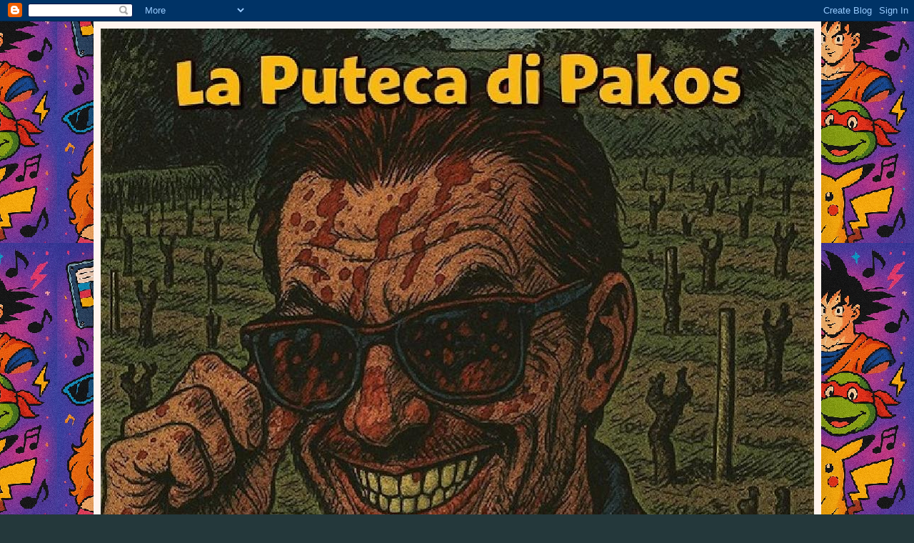

--- FILE ---
content_type: text/html; charset=UTF-8
request_url: https://laputecadipakos.blogspot.com/2018/11/annuncio-nuovo-blocco-dei-contenuti-su.html
body_size: 45455
content:
<!DOCTYPE html>
<html class='v2' dir='ltr' lang='it'>
<head>
<link href='https://www.blogger.com/static/v1/widgets/335934321-css_bundle_v2.css' rel='stylesheet' type='text/css'/>
<meta content='width=1100' name='viewport'/>
<meta content='text/html; charset=UTF-8' http-equiv='Content-Type'/>
<meta content='blogger' name='generator'/>
<link href='https://laputecadipakos.blogspot.com/favicon.ico' rel='icon' type='image/x-icon'/>
<link href='http://laputecadipakos.blogspot.com/2018/11/annuncio-nuovo-blocco-dei-contenuti-su.html' rel='canonical'/>
<link rel="alternate" type="application/atom+xml" title="La Puteca di Pakos - Atom" href="https://laputecadipakos.blogspot.com/feeds/posts/default" />
<link rel="alternate" type="application/rss+xml" title="La Puteca di Pakos - RSS" href="https://laputecadipakos.blogspot.com/feeds/posts/default?alt=rss" />
<link rel="service.post" type="application/atom+xml" title="La Puteca di Pakos - Atom" href="https://www.blogger.com/feeds/54993371343153404/posts/default" />

<link rel="alternate" type="application/atom+xml" title="La Puteca di Pakos - Atom" href="https://laputecadipakos.blogspot.com/feeds/685003415671614350/comments/default" />
<!--Can't find substitution for tag [blog.ieCssRetrofitLinks]-->
<link href='https://blogger.googleusercontent.com/img/b/R29vZ2xl/AVvXsEjJ1FOe8ZMr8Xgha-cAQYAol6pV0sz85iWHeQEd6-KdbW00kpXH5d9O36HcCndcTRyoqbBeUKIQpo3MK7MipZ-sWO6exjEC6Le1e6LMFPiPMARZhO2SNDq7nCMHyXWnfBnjtRNowSR1og/s400/20799953_10212088366638687_1102900565801399233_n.jpg' rel='image_src'/>
<meta content='http://laputecadipakos.blogspot.com/2018/11/annuncio-nuovo-blocco-dei-contenuti-su.html' property='og:url'/>
<meta content='Annuncio: nuovo blocco dei contenuti su Facebook, ci rivediamo il 12 novembre' property='og:title'/>
<meta content='' property='og:description'/>
<meta content='https://blogger.googleusercontent.com/img/b/R29vZ2xl/AVvXsEjJ1FOe8ZMr8Xgha-cAQYAol6pV0sz85iWHeQEd6-KdbW00kpXH5d9O36HcCndcTRyoqbBeUKIQpo3MK7MipZ-sWO6exjEC6Le1e6LMFPiPMARZhO2SNDq7nCMHyXWnfBnjtRNowSR1og/w1200-h630-p-k-no-nu/20799953_10212088366638687_1102900565801399233_n.jpg' property='og:image'/>
<title>La Puteca di Pakos: Annuncio: nuovo blocco dei contenuti su Facebook, ci rivediamo il 12 novembre</title>
<style id='page-skin-1' type='text/css'><!--
/*
-----------------------------------------------
Blogger Template Style
Name:     Simple
Designer: Blogger
URL:      www.blogger.com
----------------------------------------------- */
/* Content
----------------------------------------------- */
body {
font: normal normal 14px Georgia, Utopia, 'Palatino Linotype', Palatino, serif;
color: #212121;
background: #24383b url(https://blogger.googleusercontent.com/img/a/AVvXsEiuKbP6pjKiY_ep_ajyk3wDo5LV1vg0QDShlcXAPJGpdLwhrnWgWjNxgVoM5dGGAq5lEbqWsGBUuTE08Be_FKJ5ktAlwGUNEuQlSEQMjGb3R_zgXnWj3AnwKmA2zA_3AOmH73Z1XCgulwvdYcbHIFkRpfZS2pVoXfvehr-4SZZ5rHoodro8LYx62CjTsA=s1600) repeat scroll bottom right;
padding: 0 40px 40px 40px;
}
html body .region-inner {
min-width: 0;
max-width: 100%;
width: auto;
}
h2 {
font-size: 22px;
}
a:link {
text-decoration:none;
color: #990200;
}
a:visited {
text-decoration:none;
color: #888888;
}
a:hover {
text-decoration:underline;
color: #ff0039;
}
.body-fauxcolumn-outer .fauxcolumn-inner {
background: transparent none repeat scroll top left;
_background-image: none;
}
.body-fauxcolumn-outer .cap-top {
position: absolute;
z-index: 1;
height: 400px;
width: 100%;
}
.body-fauxcolumn-outer .cap-top .cap-left {
width: 100%;
background: transparent none repeat-x scroll top left;
_background-image: none;
}
.content-outer {
-moz-box-shadow: 0 0 40px rgba(0, 0, 0, .15);
-webkit-box-shadow: 0 0 5px rgba(0, 0, 0, .15);
-goog-ms-box-shadow: 0 0 10px #333333;
box-shadow: 0 0 40px rgba(0, 0, 0, .15);
margin-bottom: 1px;
}
.content-inner {
padding: 10px 10px;
}
.content-inner {
background-color: #fff4ee;
}
/* Header
----------------------------------------------- */
.header-outer {
background: #cc9566 url(https://resources.blogblog.com/blogblog/data/1kt/simple/gradients_light.png) repeat-x scroll 0 -400px;
_background-image: none;
}
.Header h1 {
font: normal normal 48px Georgia, Utopia, 'Palatino Linotype', Palatino, serif;
color: #ffffff;
text-shadow: 1px 2px 3px rgba(0, 0, 0, .2);
}
.Header h1 a {
color: #ffffff;
}
.Header .description {
font-size: 140%;
color: #ffffff;
}
.header-inner .Header .titlewrapper {
padding: 22px 30px;
}
.header-inner .Header .descriptionwrapper {
padding: 0 30px;
}
/* Tabs
----------------------------------------------- */
.tabs-inner .section:first-child {
border-top: 0 solid #dce7ed;
}
.tabs-inner .section:first-child ul {
margin-top: -0;
border-top: 0 solid #dce7ed;
border-left: 0 solid #dce7ed;
border-right: 0 solid #dce7ed;
}
.tabs-inner .widget ul {
background: #fff4ee none repeat-x scroll 0 -800px;
_background-image: none;
border-bottom: 1px solid #dce7ed;
margin-top: 0;
margin-left: -30px;
margin-right: -30px;
}
.tabs-inner .widget li a {
display: inline-block;
padding: .6em 1em;
font: normal normal 16px Georgia, Utopia, 'Palatino Linotype', Palatino, serif;
color: #997d77;
border-left: 1px solid #fff4ee;
border-right: 1px solid #dce7ed;
}
.tabs-inner .widget li:first-child a {
border-left: none;
}
.tabs-inner .widget li.selected a, .tabs-inner .widget li a:hover {
color: #000000;
background-color: #fff4ee;
text-decoration: none;
}
/* Columns
----------------------------------------------- */
.main-outer {
border-top: 0 solid #eee0dd;
}
.fauxcolumn-left-outer .fauxcolumn-inner {
border-right: 1px solid #eee0dd;
}
.fauxcolumn-right-outer .fauxcolumn-inner {
border-left: 1px solid #eee0dd;
}
/* Headings
----------------------------------------------- */
div.widget > h2,
div.widget h2.title {
margin: 0 0 1em 0;
font: normal bold 12px Georgia, Utopia, 'Palatino Linotype', Palatino, serif;
color: #000000;
}
/* Widgets
----------------------------------------------- */
.widget .zippy {
color: #999999;
text-shadow: 2px 2px 1px rgba(0, 0, 0, .1);
}
.widget .popular-posts ul {
list-style: none;
}
/* Posts
----------------------------------------------- */
h2.date-header {
font: normal bold 11px Arial, Tahoma, Helvetica, FreeSans, sans-serif;
}
.date-header span {
background-color: rgba(0,0,0,0);
color: #000000;
padding: inherit;
letter-spacing: inherit;
margin: inherit;
}
.main-inner {
padding-top: 30px;
padding-bottom: 30px;
}
.main-inner .column-center-inner {
padding: 0 15px;
}
.main-inner .column-center-inner .section {
margin: 0 15px;
}
.post {
margin: 0 0 25px 0;
}
h3.post-title, .comments h4 {
font: normal normal 24px Georgia, Utopia, 'Palatino Linotype', Palatino, serif;
margin: .75em 0 0;
}
.post-body {
font-size: 110%;
line-height: 1.4;
position: relative;
}
.post-body img, .post-body .tr-caption-container, .Profile img, .Image img,
.BlogList .item-thumbnail img {
padding: 2px;
background: #ffffff;
border: 1px solid #eeeeee;
-moz-box-shadow: 1px 1px 5px rgba(0, 0, 0, .1);
-webkit-box-shadow: 1px 1px 5px rgba(0, 0, 0, .1);
box-shadow: 1px 1px 5px rgba(0, 0, 0, .1);
}
.post-body img, .post-body .tr-caption-container {
padding: 5px;
}
.post-body .tr-caption-container {
color: #000000;
}
.post-body .tr-caption-container img {
padding: 0;
background: transparent;
border: none;
-moz-box-shadow: 0 0 0 rgba(0, 0, 0, .1);
-webkit-box-shadow: 0 0 0 rgba(0, 0, 0, .1);
box-shadow: 0 0 0 rgba(0, 0, 0, .1);
}
.post-header {
margin: 0 0 1.5em;
line-height: 1.6;
font-size: 90%;
}
.post-footer {
margin: 20px -2px 0;
padding: 5px 10px;
color: #665f55;
background-color: #eee4dd;
border-bottom: 1px solid #eeeeee;
line-height: 1.6;
font-size: 90%;
}
#comments .comment-author {
padding-top: 1.5em;
border-top: 1px solid #eee0dd;
background-position: 0 1.5em;
}
#comments .comment-author:first-child {
padding-top: 0;
border-top: none;
}
.avatar-image-container {
margin: .2em 0 0;
}
#comments .avatar-image-container img {
border: 1px solid #eeeeee;
}
/* Comments
----------------------------------------------- */
.comments .comments-content .icon.blog-author {
background-repeat: no-repeat;
background-image: url([data-uri]);
}
.comments .comments-content .loadmore a {
border-top: 1px solid #999999;
border-bottom: 1px solid #999999;
}
.comments .comment-thread.inline-thread {
background-color: #eee4dd;
}
.comments .continue {
border-top: 2px solid #999999;
}
/* Accents
---------------------------------------------- */
.section-columns td.columns-cell {
border-left: 1px solid #eee0dd;
}
.blog-pager {
background: transparent none no-repeat scroll top center;
}
.blog-pager-older-link, .home-link,
.blog-pager-newer-link {
background-color: #fff4ee;
padding: 5px;
}
.footer-outer {
border-top: 0 dashed #bbbbbb;
}
/* Mobile
----------------------------------------------- */
body.mobile  {
background-size: auto;
}
.mobile .body-fauxcolumn-outer {
background: transparent none repeat scroll top left;
}
.mobile .body-fauxcolumn-outer .cap-top {
background-size: 100% auto;
}
.mobile .content-outer {
-webkit-box-shadow: 0 0 3px rgba(0, 0, 0, .15);
box-shadow: 0 0 3px rgba(0, 0, 0, .15);
}
.mobile .tabs-inner .widget ul {
margin-left: 0;
margin-right: 0;
}
.mobile .post {
margin: 0;
}
.mobile .main-inner .column-center-inner .section {
margin: 0;
}
.mobile .date-header span {
padding: 0.1em 10px;
margin: 0 -10px;
}
.mobile h3.post-title {
margin: 0;
}
.mobile .blog-pager {
background: transparent none no-repeat scroll top center;
}
.mobile .footer-outer {
border-top: none;
}
.mobile .main-inner, .mobile .footer-inner {
background-color: #fff4ee;
}
.mobile-index-contents {
color: #212121;
}
.mobile-link-button {
background-color: #990200;
}
.mobile-link-button a:link, .mobile-link-button a:visited {
color: #ffffff;
}
.mobile .tabs-inner .section:first-child {
border-top: none;
}
.mobile .tabs-inner .PageList .widget-content {
background-color: #fff4ee;
color: #000000;
border-top: 1px solid #dce7ed;
border-bottom: 1px solid #dce7ed;
}
.mobile .tabs-inner .PageList .widget-content .pagelist-arrow {
border-left: 1px solid #dce7ed;
}

--></style>
<style id='template-skin-1' type='text/css'><!--
body {
min-width: 1019px;
}
.content-outer, .content-fauxcolumn-outer, .region-inner {
min-width: 1019px;
max-width: 1019px;
_width: 1019px;
}
.main-inner .columns {
padding-left: 296px;
padding-right: 231px;
}
.main-inner .fauxcolumn-center-outer {
left: 296px;
right: 231px;
/* IE6 does not respect left and right together */
_width: expression(this.parentNode.offsetWidth -
parseInt("296px") -
parseInt("231px") + 'px');
}
.main-inner .fauxcolumn-left-outer {
width: 296px;
}
.main-inner .fauxcolumn-right-outer {
width: 231px;
}
.main-inner .column-left-outer {
width: 296px;
right: 100%;
margin-left: -296px;
}
.main-inner .column-right-outer {
width: 231px;
margin-right: -231px;
}
#layout {
min-width: 0;
}
#layout .content-outer {
min-width: 0;
width: 800px;
}
#layout .region-inner {
min-width: 0;
width: auto;
}
body#layout div.add_widget {
padding: 8px;
}
body#layout div.add_widget a {
margin-left: 32px;
}
--></style>
<style>
    body {background-image:url(https\:\/\/blogger.googleusercontent.com\/img\/a\/AVvXsEiuKbP6pjKiY_ep_ajyk3wDo5LV1vg0QDShlcXAPJGpdLwhrnWgWjNxgVoM5dGGAq5lEbqWsGBUuTE08Be_FKJ5ktAlwGUNEuQlSEQMjGb3R_zgXnWj3AnwKmA2zA_3AOmH73Z1XCgulwvdYcbHIFkRpfZS2pVoXfvehr-4SZZ5rHoodro8LYx62CjTsA=s1600);}
    
@media (max-width: 200px) { body {background-image:url(https\:\/\/blogger.googleusercontent.com\/img\/a\/AVvXsEiuKbP6pjKiY_ep_ajyk3wDo5LV1vg0QDShlcXAPJGpdLwhrnWgWjNxgVoM5dGGAq5lEbqWsGBUuTE08Be_FKJ5ktAlwGUNEuQlSEQMjGb3R_zgXnWj3AnwKmA2zA_3AOmH73Z1XCgulwvdYcbHIFkRpfZS2pVoXfvehr-4SZZ5rHoodro8LYx62CjTsA=w200);}}
@media (max-width: 400px) and (min-width: 201px) { body {background-image:url(https\:\/\/blogger.googleusercontent.com\/img\/a\/AVvXsEiuKbP6pjKiY_ep_ajyk3wDo5LV1vg0QDShlcXAPJGpdLwhrnWgWjNxgVoM5dGGAq5lEbqWsGBUuTE08Be_FKJ5ktAlwGUNEuQlSEQMjGb3R_zgXnWj3AnwKmA2zA_3AOmH73Z1XCgulwvdYcbHIFkRpfZS2pVoXfvehr-4SZZ5rHoodro8LYx62CjTsA=w400);}}
@media (max-width: 800px) and (min-width: 401px) { body {background-image:url(https\:\/\/blogger.googleusercontent.com\/img\/a\/AVvXsEiuKbP6pjKiY_ep_ajyk3wDo5LV1vg0QDShlcXAPJGpdLwhrnWgWjNxgVoM5dGGAq5lEbqWsGBUuTE08Be_FKJ5ktAlwGUNEuQlSEQMjGb3R_zgXnWj3AnwKmA2zA_3AOmH73Z1XCgulwvdYcbHIFkRpfZS2pVoXfvehr-4SZZ5rHoodro8LYx62CjTsA=w800);}}
@media (max-width: 1200px) and (min-width: 801px) { body {background-image:url(https\:\/\/blogger.googleusercontent.com\/img\/a\/AVvXsEiuKbP6pjKiY_ep_ajyk3wDo5LV1vg0QDShlcXAPJGpdLwhrnWgWjNxgVoM5dGGAq5lEbqWsGBUuTE08Be_FKJ5ktAlwGUNEuQlSEQMjGb3R_zgXnWj3AnwKmA2zA_3AOmH73Z1XCgulwvdYcbHIFkRpfZS2pVoXfvehr-4SZZ5rHoodro8LYx62CjTsA=w1200);}}
/* Last tag covers anything over one higher than the previous max-size cap. */
@media (min-width: 1201px) { body {background-image:url(https\:\/\/blogger.googleusercontent.com\/img\/a\/AVvXsEiuKbP6pjKiY_ep_ajyk3wDo5LV1vg0QDShlcXAPJGpdLwhrnWgWjNxgVoM5dGGAq5lEbqWsGBUuTE08Be_FKJ5ktAlwGUNEuQlSEQMjGb3R_zgXnWj3AnwKmA2zA_3AOmH73Z1XCgulwvdYcbHIFkRpfZS2pVoXfvehr-4SZZ5rHoodro8LYx62CjTsA=w1600);}}
  </style>
<link href='https://www.blogger.com/dyn-css/authorization.css?targetBlogID=54993371343153404&amp;zx=21601044-b79c-4c39-ae79-e1360376435e' media='none' onload='if(media!=&#39;all&#39;)media=&#39;all&#39;' rel='stylesheet'/><noscript><link href='https://www.blogger.com/dyn-css/authorization.css?targetBlogID=54993371343153404&amp;zx=21601044-b79c-4c39-ae79-e1360376435e' rel='stylesheet'/></noscript>
<meta name='google-adsense-platform-account' content='ca-host-pub-1556223355139109'/>
<meta name='google-adsense-platform-domain' content='blogspot.com'/>

</head>
<body class='loading variant-literate'>
<div class='navbar section' id='navbar' name='Navbar'><div class='widget Navbar' data-version='1' id='Navbar1'><script type="text/javascript">
    function setAttributeOnload(object, attribute, val) {
      if(window.addEventListener) {
        window.addEventListener('load',
          function(){ object[attribute] = val; }, false);
      } else {
        window.attachEvent('onload', function(){ object[attribute] = val; });
      }
    }
  </script>
<div id="navbar-iframe-container"></div>
<script type="text/javascript" src="https://apis.google.com/js/platform.js"></script>
<script type="text/javascript">
      gapi.load("gapi.iframes:gapi.iframes.style.bubble", function() {
        if (gapi.iframes && gapi.iframes.getContext) {
          gapi.iframes.getContext().openChild({
              url: 'https://www.blogger.com/navbar/54993371343153404?po\x3d685003415671614350\x26origin\x3dhttps://laputecadipakos.blogspot.com',
              where: document.getElementById("navbar-iframe-container"),
              id: "navbar-iframe"
          });
        }
      });
    </script><script type="text/javascript">
(function() {
var script = document.createElement('script');
script.type = 'text/javascript';
script.src = '//pagead2.googlesyndication.com/pagead/js/google_top_exp.js';
var head = document.getElementsByTagName('head')[0];
if (head) {
head.appendChild(script);
}})();
</script>
</div></div>
<div class='body-fauxcolumns'>
<div class='fauxcolumn-outer body-fauxcolumn-outer'>
<div class='cap-top'>
<div class='cap-left'></div>
<div class='cap-right'></div>
</div>
<div class='fauxborder-left'>
<div class='fauxborder-right'></div>
<div class='fauxcolumn-inner'>
</div>
</div>
<div class='cap-bottom'>
<div class='cap-left'></div>
<div class='cap-right'></div>
</div>
</div>
</div>
<div class='content'>
<div class='content-fauxcolumns'>
<div class='fauxcolumn-outer content-fauxcolumn-outer'>
<div class='cap-top'>
<div class='cap-left'></div>
<div class='cap-right'></div>
</div>
<div class='fauxborder-left'>
<div class='fauxborder-right'></div>
<div class='fauxcolumn-inner'>
</div>
</div>
<div class='cap-bottom'>
<div class='cap-left'></div>
<div class='cap-right'></div>
</div>
</div>
</div>
<div class='content-outer'>
<div class='content-cap-top cap-top'>
<div class='cap-left'></div>
<div class='cap-right'></div>
</div>
<div class='fauxborder-left content-fauxborder-left'>
<div class='fauxborder-right content-fauxborder-right'></div>
<div class='content-inner'>
<header>
<div class='header-outer'>
<div class='header-cap-top cap-top'>
<div class='cap-left'></div>
<div class='cap-right'></div>
</div>
<div class='fauxborder-left header-fauxborder-left'>
<div class='fauxborder-right header-fauxborder-right'></div>
<div class='region-inner header-inner'>
<div class='header section' id='header' name='Intestazione'><div class='widget Header' data-version='1' id='Header1'>
<div id='header-inner'>
<a href='https://laputecadipakos.blogspot.com/' style='display: block'>
<img alt='La Puteca di Pakos' height='999px; ' id='Header1_headerimg' src='https://blogger.googleusercontent.com/img/a/AVvXsEidUqFxVKvmQLqQXWTpvAjHG5GwxPy2xq6EkEAaN9YIz_eZ2NLfeydTH86KYZEedG6ZBnsBcvt2_MNwXl9dplsxu2PG2eblLym4PWvfLx7pcm8MVKkw3JwEEejqRBEiguCfloV57lKikgoIUoXZOgJSZzhObsKuKYwwBsEEcJAHjgOwZENyfO-hOTKVnw=s999' style='display: block' width='999px; '/>
</a>
<div class='descriptionwrapper'>
<p class='description'><span>La Puteca di Pakos</span></p>
</div>
</div>
</div></div>
</div>
</div>
<div class='header-cap-bottom cap-bottom'>
<div class='cap-left'></div>
<div class='cap-right'></div>
</div>
</div>
</header>
<div class='tabs-outer'>
<div class='tabs-cap-top cap-top'>
<div class='cap-left'></div>
<div class='cap-right'></div>
</div>
<div class='fauxborder-left tabs-fauxborder-left'>
<div class='fauxborder-right tabs-fauxborder-right'></div>
<div class='region-inner tabs-inner'>
<div class='tabs section' id='crosscol' name='Multi-colonne'><div class='widget Label' data-version='1' id='Label2'>
<h2>Etichette</h2>
<div class='widget-content list-label-widget-content'>
<ul>
<li>
<a dir='ltr' href='https://laputecadipakos.blogspot.com/search/label/fumetti'>fumetti</a>
</li>
<li>
<a dir='ltr' href='https://laputecadipakos.blogspot.com/search/label/nostalgia'>nostalgia</a>
</li>
<li>
<a dir='ltr' href='https://laputecadipakos.blogspot.com/search/label/musica'>musica</a>
</li>
<li>
<a dir='ltr' href='https://laputecadipakos.blogspot.com/search/label/cinema'>cinema</a>
</li>
<li>
<a dir='ltr' href='https://laputecadipakos.blogspot.com/search/label/manga'>manga</a>
</li>
<li>
<a dir='ltr' href='https://laputecadipakos.blogspot.com/search/label/videogiochi'>videogiochi</a>
</li>
<li>
<a dir='ltr' href='https://laputecadipakos.blogspot.com/search/label/pubblicit%C3%A0'>pubblicità</a>
</li>
<li>
<a dir='ltr' href='https://laputecadipakos.blogspot.com/search/label/libri'>libri</a>
</li>
<li>
<a dir='ltr' href='https://laputecadipakos.blogspot.com/search/label/talenti'>talenti</a>
</li>
</ul>
<div class='clear'></div>
</div>
</div></div>
<div class='tabs no-items section' id='crosscol-overflow' name='Cross-Column 2'></div>
</div>
</div>
<div class='tabs-cap-bottom cap-bottom'>
<div class='cap-left'></div>
<div class='cap-right'></div>
</div>
</div>
<div class='main-outer'>
<div class='main-cap-top cap-top'>
<div class='cap-left'></div>
<div class='cap-right'></div>
</div>
<div class='fauxborder-left main-fauxborder-left'>
<div class='fauxborder-right main-fauxborder-right'></div>
<div class='region-inner main-inner'>
<div class='columns fauxcolumns'>
<div class='fauxcolumn-outer fauxcolumn-center-outer'>
<div class='cap-top'>
<div class='cap-left'></div>
<div class='cap-right'></div>
</div>
<div class='fauxborder-left'>
<div class='fauxborder-right'></div>
<div class='fauxcolumn-inner'>
</div>
</div>
<div class='cap-bottom'>
<div class='cap-left'></div>
<div class='cap-right'></div>
</div>
</div>
<div class='fauxcolumn-outer fauxcolumn-left-outer'>
<div class='cap-top'>
<div class='cap-left'></div>
<div class='cap-right'></div>
</div>
<div class='fauxborder-left'>
<div class='fauxborder-right'></div>
<div class='fauxcolumn-inner'>
</div>
</div>
<div class='cap-bottom'>
<div class='cap-left'></div>
<div class='cap-right'></div>
</div>
</div>
<div class='fauxcolumn-outer fauxcolumn-right-outer'>
<div class='cap-top'>
<div class='cap-left'></div>
<div class='cap-right'></div>
</div>
<div class='fauxborder-left'>
<div class='fauxborder-right'></div>
<div class='fauxcolumn-inner'>
</div>
</div>
<div class='cap-bottom'>
<div class='cap-left'></div>
<div class='cap-right'></div>
</div>
</div>
<!-- corrects IE6 width calculation -->
<div class='columns-inner'>
<div class='column-center-outer'>
<div class='column-center-inner'>
<div class='main section' id='main' name='Principale'><div class='widget Blog' data-version='1' id='Blog1'>
<div class='blog-posts hfeed'>

          <div class="date-outer">
        
<h2 class='date-header'><span>mercoledì 7 novembre 2018</span></h2>

          <div class="date-posts">
        
<div class='post-outer'>
<div class='post hentry uncustomized-post-template' itemprop='blogPost' itemscope='itemscope' itemtype='http://schema.org/BlogPosting'>
<meta content='https://blogger.googleusercontent.com/img/b/R29vZ2xl/AVvXsEjJ1FOe8ZMr8Xgha-cAQYAol6pV0sz85iWHeQEd6-KdbW00kpXH5d9O36HcCndcTRyoqbBeUKIQpo3MK7MipZ-sWO6exjEC6Le1e6LMFPiPMARZhO2SNDq7nCMHyXWnfBnjtRNowSR1og/s400/20799953_10212088366638687_1102900565801399233_n.jpg' itemprop='image_url'/>
<meta content='54993371343153404' itemprop='blogId'/>
<meta content='685003415671614350' itemprop='postId'/>
<a name='685003415671614350'></a>
<h3 class='post-title entry-title' itemprop='name'>
Annuncio: nuovo blocco dei contenuti su Facebook, ci rivediamo il 12 novembre
</h3>
<div class='post-header'>
<div class='post-header-line-1'></div>
</div>
<div class='post-body entry-content' id='post-body-685003415671614350' itemprop='description articleBody'>
<div class="separator" style="clear: both; text-align: center;">
<a href="https://blogger.googleusercontent.com/img/b/R29vZ2xl/AVvXsEjJ1FOe8ZMr8Xgha-cAQYAol6pV0sz85iWHeQEd6-KdbW00kpXH5d9O36HcCndcTRyoqbBeUKIQpo3MK7MipZ-sWO6exjEC6Le1e6LMFPiPMARZhO2SNDq7nCMHyXWnfBnjtRNowSR1og/s1600/20799953_10212088366638687_1102900565801399233_n.jpg" style="margin-left: 1em; margin-right: 1em;"><img border="0" data-original-height="720" data-original-width="720" height="400" src="https://blogger.googleusercontent.com/img/b/R29vZ2xl/AVvXsEjJ1FOe8ZMr8Xgha-cAQYAol6pV0sz85iWHeQEd6-KdbW00kpXH5d9O36HcCndcTRyoqbBeUKIQpo3MK7MipZ-sWO6exjEC6Le1e6LMFPiPMARZhO2SNDq7nCMHyXWnfBnjtRNowSR1og/s400/20799953_10212088366638687_1102900565801399233_n.jpg" width="400" /></a></div>
<br />
<br />
Cari amici e lettori,<br />
per la seconda volta in una settimana Facebook mi impedisce di interagire con i gruppi e le pagine, per questo motivo il blog sarà fermo fino a lunedì 12 novembre con nuovi post e nuove interazioni. Approfitterò di questo periodo per lavorare sul miglioramento del blog e per conoscere quanta più gente possibile per estendere i miei orizzonti. Per qualsiasi cosa potete aggiungermi su Facebook (mi trovate sempre come Pakos D. Early), su Instagram e Twitter, oltre a mettere like alla pagine de "La Puteca di Pakos" e aggiungervi all'omonimo gruppo.<br />
Per tutto il resto, grazie a tutti voi che mi state dando un aiuto prezioso affinché il mio blog possa crescere sempre di più.<br />
A presto<br /><b>
Pakos D.Early</b>
<div style='clear: both;'></div>
</div>
<div class='post-footer'>
<div class='post-footer-line post-footer-line-1'>
<span class='post-author vcard'>
Posted by
<span class='fn' itemprop='author' itemscope='itemscope' itemtype='http://schema.org/Person'>
<meta content='https://www.blogger.com/profile/08753579364767670432' itemprop='url'/>
<a class='g-profile' href='https://www.blogger.com/profile/08753579364767670432' rel='author' title='author profile'>
<span itemprop='name'>Pakos D. Early</span>
</a>
</span>
</span>
<span class='post-timestamp'>
at
<meta content='http://laputecadipakos.blogspot.com/2018/11/annuncio-nuovo-blocco-dei-contenuti-su.html' itemprop='url'/>
<a class='timestamp-link' href='https://laputecadipakos.blogspot.com/2018/11/annuncio-nuovo-blocco-dei-contenuti-su.html' rel='bookmark' title='permanent link'><abbr class='published' itemprop='datePublished' title='2018-11-07T14:24:00+01:00'>14:24</abbr></a>
</span>
<span class='post-comment-link'>
</span>
<span class='post-icons'>
</span>
<div class='post-share-buttons goog-inline-block'>
<a class='goog-inline-block share-button sb-email' href='https://www.blogger.com/share-post.g?blogID=54993371343153404&postID=685003415671614350&target=email' target='_blank' title='Invia tramite email'><span class='share-button-link-text'>Invia tramite email</span></a><a class='goog-inline-block share-button sb-blog' href='https://www.blogger.com/share-post.g?blogID=54993371343153404&postID=685003415671614350&target=blog' onclick='window.open(this.href, "_blank", "height=270,width=475"); return false;' target='_blank' title='Postalo sul blog'><span class='share-button-link-text'>Postalo sul blog</span></a><a class='goog-inline-block share-button sb-twitter' href='https://www.blogger.com/share-post.g?blogID=54993371343153404&postID=685003415671614350&target=twitter' target='_blank' title='Condividi su X'><span class='share-button-link-text'>Condividi su X</span></a><a class='goog-inline-block share-button sb-facebook' href='https://www.blogger.com/share-post.g?blogID=54993371343153404&postID=685003415671614350&target=facebook' onclick='window.open(this.href, "_blank", "height=430,width=640"); return false;' target='_blank' title='Condividi su Facebook'><span class='share-button-link-text'>Condividi su Facebook</span></a><a class='goog-inline-block share-button sb-pinterest' href='https://www.blogger.com/share-post.g?blogID=54993371343153404&postID=685003415671614350&target=pinterest' target='_blank' title='Condividi su Pinterest'><span class='share-button-link-text'>Condividi su Pinterest</span></a>
</div>
</div>
<div class='post-footer-line post-footer-line-2'>
<span class='post-labels'>
</span>
</div>
<div class='post-footer-line post-footer-line-3'>
<span class='post-location'>
</span>
</div>
<div class='author-profile' itemprop='author' itemscope='itemscope' itemtype='http://schema.org/Person'>
<img itemprop='image' src='//blogger.googleusercontent.com/img/b/R29vZ2xl/AVvXsEj_ljVAd6HkB2ekJ23J6iRBrsmwmBal2qGQks10RlSknOz6I8jF2pPKdzQD3jRsq7i3y7nhB9TbmDfRtPsgtK_YtqI7w-TVxgX8e0MSJwxfmeWcecCIH4uv0ZrMtKA85g/s220/15134694_10209694342549581_1762099370078304440_n.jpg' width='50px'/>
<div>
<a class='g-profile' href='https://www.blogger.com/profile/08753579364767670432' itemprop='url' rel='author' title='author profile'>
<span itemprop='name'>Pakos D. Early</span>
</a>
</div>
<span itemprop='description'>Affetto da un'intramontabile sindrome di Peter Pan e nostalgico all'ennesima potenza, passo la mia vita a rivivere ciò che ha reso il mondo veramente grande: la cultura</span>
</div>
</div>
</div>
<div class='comments' id='comments'>
<a name='comments'></a>
<h4>30 commenti:</h4>
<div class='comments-content'>
<script async='async' src='' type='text/javascript'></script>
<script type='text/javascript'>
    (function() {
      var items = null;
      var msgs = null;
      var config = {};

// <![CDATA[
      var cursor = null;
      if (items && items.length > 0) {
        cursor = parseInt(items[items.length - 1].timestamp) + 1;
      }

      var bodyFromEntry = function(entry) {
        var text = (entry &&
                    ((entry.content && entry.content.$t) ||
                     (entry.summary && entry.summary.$t))) ||
            '';
        if (entry && entry.gd$extendedProperty) {
          for (var k in entry.gd$extendedProperty) {
            if (entry.gd$extendedProperty[k].name == 'blogger.contentRemoved') {
              return '<span class="deleted-comment">' + text + '</span>';
            }
          }
        }
        return text;
      }

      var parse = function(data) {
        cursor = null;
        var comments = [];
        if (data && data.feed && data.feed.entry) {
          for (var i = 0, entry; entry = data.feed.entry[i]; i++) {
            var comment = {};
            // comment ID, parsed out of the original id format
            var id = /blog-(\d+).post-(\d+)/.exec(entry.id.$t);
            comment.id = id ? id[2] : null;
            comment.body = bodyFromEntry(entry);
            comment.timestamp = Date.parse(entry.published.$t) + '';
            if (entry.author && entry.author.constructor === Array) {
              var auth = entry.author[0];
              if (auth) {
                comment.author = {
                  name: (auth.name ? auth.name.$t : undefined),
                  profileUrl: (auth.uri ? auth.uri.$t : undefined),
                  avatarUrl: (auth.gd$image ? auth.gd$image.src : undefined)
                };
              }
            }
            if (entry.link) {
              if (entry.link[2]) {
                comment.link = comment.permalink = entry.link[2].href;
              }
              if (entry.link[3]) {
                var pid = /.*comments\/default\/(\d+)\?.*/.exec(entry.link[3].href);
                if (pid && pid[1]) {
                  comment.parentId = pid[1];
                }
              }
            }
            comment.deleteclass = 'item-control blog-admin';
            if (entry.gd$extendedProperty) {
              for (var k in entry.gd$extendedProperty) {
                if (entry.gd$extendedProperty[k].name == 'blogger.itemClass') {
                  comment.deleteclass += ' ' + entry.gd$extendedProperty[k].value;
                } else if (entry.gd$extendedProperty[k].name == 'blogger.displayTime') {
                  comment.displayTime = entry.gd$extendedProperty[k].value;
                }
              }
            }
            comments.push(comment);
          }
        }
        return comments;
      };

      var paginator = function(callback) {
        if (hasMore()) {
          var url = config.feed + '?alt=json&v=2&orderby=published&reverse=false&max-results=50';
          if (cursor) {
            url += '&published-min=' + new Date(cursor).toISOString();
          }
          window.bloggercomments = function(data) {
            var parsed = parse(data);
            cursor = parsed.length < 50 ? null
                : parseInt(parsed[parsed.length - 1].timestamp) + 1
            callback(parsed);
            window.bloggercomments = null;
          }
          url += '&callback=bloggercomments';
          var script = document.createElement('script');
          script.type = 'text/javascript';
          script.src = url;
          document.getElementsByTagName('head')[0].appendChild(script);
        }
      };
      var hasMore = function() {
        return !!cursor;
      };
      var getMeta = function(key, comment) {
        if ('iswriter' == key) {
          var matches = !!comment.author
              && comment.author.name == config.authorName
              && comment.author.profileUrl == config.authorUrl;
          return matches ? 'true' : '';
        } else if ('deletelink' == key) {
          return config.baseUri + '/comment/delete/'
               + config.blogId + '/' + comment.id;
        } else if ('deleteclass' == key) {
          return comment.deleteclass;
        }
        return '';
      };

      var replybox = null;
      var replyUrlParts = null;
      var replyParent = undefined;

      var onReply = function(commentId, domId) {
        if (replybox == null) {
          // lazily cache replybox, and adjust to suit this style:
          replybox = document.getElementById('comment-editor');
          if (replybox != null) {
            replybox.height = '250px';
            replybox.style.display = 'block';
            replyUrlParts = replybox.src.split('#');
          }
        }
        if (replybox && (commentId !== replyParent)) {
          replybox.src = '';
          document.getElementById(domId).insertBefore(replybox, null);
          replybox.src = replyUrlParts[0]
              + (commentId ? '&parentID=' + commentId : '')
              + '#' + replyUrlParts[1];
          replyParent = commentId;
        }
      };

      var hash = (window.location.hash || '#').substring(1);
      var startThread, targetComment;
      if (/^comment-form_/.test(hash)) {
        startThread = hash.substring('comment-form_'.length);
      } else if (/^c[0-9]+$/.test(hash)) {
        targetComment = hash.substring(1);
      }

      // Configure commenting API:
      var configJso = {
        'maxDepth': config.maxThreadDepth
      };
      var provider = {
        'id': config.postId,
        'data': items,
        'loadNext': paginator,
        'hasMore': hasMore,
        'getMeta': getMeta,
        'onReply': onReply,
        'rendered': true,
        'initComment': targetComment,
        'initReplyThread': startThread,
        'config': configJso,
        'messages': msgs
      };

      var render = function() {
        if (window.goog && window.goog.comments) {
          var holder = document.getElementById('comment-holder');
          window.goog.comments.render(holder, provider);
        }
      };

      // render now, or queue to render when library loads:
      if (window.goog && window.goog.comments) {
        render();
      } else {
        window.goog = window.goog || {};
        window.goog.comments = window.goog.comments || {};
        window.goog.comments.loadQueue = window.goog.comments.loadQueue || [];
        window.goog.comments.loadQueue.push(render);
      }
    })();
// ]]>
  </script>
<div id='comment-holder'>
<div class="comment-thread toplevel-thread"><ol id="top-ra"><li class="comment" id="c3160489782923552232"><div class="avatar-image-container"><img src="//4.bp.blogspot.com/-6evKkAewdQw/Y_EgkNfIbfI/AAAAAAAAdy0/JbOHR2RyEeU1lanb7w-DbQ4KXW3yaKsjwCK4BGAYYCw/s35/il%252520blog%252520di%252520gus.jpg" alt=""/></div><div class="comment-block"><div class="comment-header"><cite class="user"><a href="https://www.blogger.com/profile/01479880519384986272" rel="nofollow">Gus O.</a></cite><span class="icon user "></span><span class="datetime secondary-text"><a rel="nofollow" href="https://laputecadipakos.blogspot.com/2018/11/annuncio-nuovo-blocco-dei-contenuti-su.html?showComment=1541597641923#c3160489782923552232">7 novembre 2018 alle ore 14:34</a></span></div><p class="comment-content">Ciao.<br>Io non scrivo nei social classici.<br>Su blogger sei anche bloccato?</p><span class="comment-actions secondary-text"><a class="comment-reply" target="_self" data-comment-id="3160489782923552232">Rispondi</a><span class="item-control blog-admin blog-admin pid-418813701"><a target="_self" href="https://www.blogger.com/comment/delete/54993371343153404/3160489782923552232">Elimina</a></span></span></div><div class="comment-replies"><div id="c3160489782923552232-rt" class="comment-thread inline-thread"><span class="thread-toggle thread-expanded"><span class="thread-arrow"></span><span class="thread-count"><a target="_self">Risposte</a></span></span><ol id="c3160489782923552232-ra" class="thread-chrome thread-expanded"><div><li class="comment" id="c2358698814115299074"><div class="avatar-image-container"><img src="//blogger.googleusercontent.com/img/b/R29vZ2xl/AVvXsEj_ljVAd6HkB2ekJ23J6iRBrsmwmBal2qGQks10RlSknOz6I8jF2pPKdzQD3jRsq7i3y7nhB9TbmDfRtPsgtK_YtqI7w-TVxgX8e0MSJwxfmeWcecCIH4uv0ZrMtKA85g/s45-c/15134694_10209694342549581_1762099370078304440_n.jpg" alt=""/></div><div class="comment-block"><div class="comment-header"><cite class="user"><a href="https://www.blogger.com/profile/08753579364767670432" rel="nofollow">Pakos D. Early</a></cite><span class="icon user blog-author"></span><span class="datetime secondary-text"><a rel="nofollow" href="https://laputecadipakos.blogspot.com/2018/11/annuncio-nuovo-blocco-dei-contenuti-su.html?showComment=1541598127135#c2358698814115299074">7 novembre 2018 alle ore 14:42</a></span></div><p class="comment-content">No no Gus, il blocco riguarda Facebook. Io lavoro molto anche con i social e Facebook mi impedisce di condividere i miei articoli su gruppi e pagine. Il motivo ancora non l&#39;ho capito.</p><span class="comment-actions secondary-text"><span class="item-control blog-admin blog-admin pid-2039744446"><a target="_self" href="https://www.blogger.com/comment/delete/54993371343153404/2358698814115299074">Elimina</a></span></span></div><div class="comment-replies"><div id="c2358698814115299074-rt" class="comment-thread inline-thread hidden"><span class="thread-toggle thread-expanded"><span class="thread-arrow"></span><span class="thread-count"><a target="_self">Risposte</a></span></span><ol id="c2358698814115299074-ra" class="thread-chrome thread-expanded"><div></div><div id="c2358698814115299074-continue" class="continue"><a class="comment-reply" target="_self" data-comment-id="2358698814115299074">Rispondi</a></div></ol></div></div><div class="comment-replybox-single" id="c2358698814115299074-ce"></div></li></div><div id="c3160489782923552232-continue" class="continue"><a class="comment-reply" target="_self" data-comment-id="3160489782923552232">Rispondi</a></div></ol></div></div><div class="comment-replybox-single" id="c3160489782923552232-ce"></div></li><li class="comment" id="c1603958168100590228"><div class="avatar-image-container"><img src="//resources.blogblog.com/img/blank.gif" alt=""/></div><div class="comment-block"><div class="comment-header"><cite class="user">Anonimo</cite><span class="icon user "></span><span class="datetime secondary-text"><a rel="nofollow" href="https://laputecadipakos.blogspot.com/2018/11/annuncio-nuovo-blocco-dei-contenuti-su.html?showComment=1541597742112#c1603958168100590228">7 novembre 2018 alle ore 14:35</a></span></div><p class="comment-content">In che senso ti ha bloccato?</p><span class="comment-actions secondary-text"><a class="comment-reply" target="_self" data-comment-id="1603958168100590228">Rispondi</a><span class="item-control blog-admin blog-admin pid-487071815"><a target="_self" href="https://www.blogger.com/comment/delete/54993371343153404/1603958168100590228">Elimina</a></span></span></div><div class="comment-replies"><div id="c1603958168100590228-rt" class="comment-thread inline-thread"><span class="thread-toggle thread-expanded"><span class="thread-arrow"></span><span class="thread-count"><a target="_self">Risposte</a></span></span><ol id="c1603958168100590228-ra" class="thread-chrome thread-expanded"><div><li class="comment" id="c6993452171169937379"><div class="avatar-image-container"><img src="//blogger.googleusercontent.com/img/b/R29vZ2xl/AVvXsEj_ljVAd6HkB2ekJ23J6iRBrsmwmBal2qGQks10RlSknOz6I8jF2pPKdzQD3jRsq7i3y7nhB9TbmDfRtPsgtK_YtqI7w-TVxgX8e0MSJwxfmeWcecCIH4uv0ZrMtKA85g/s45-c/15134694_10209694342549581_1762099370078304440_n.jpg" alt=""/></div><div class="comment-block"><div class="comment-header"><cite class="user"><a href="https://www.blogger.com/profile/08753579364767670432" rel="nofollow">Pakos D. Early</a></cite><span class="icon user blog-author"></span><span class="datetime secondary-text"><a rel="nofollow" href="https://laputecadipakos.blogspot.com/2018/11/annuncio-nuovo-blocco-dei-contenuti-su.html?showComment=1541598213985#c6993452171169937379">7 novembre 2018 alle ore 14:43</a></span></div><p class="comment-content">Lavoro molto coi social per le condivisioni. Ebbene, mentre stavo condividendo il pezzo su Medievil prima e sul Power Rangers dopo, Facebook  mi contatta dichiarando che non potrò condividere i miei pezzi su nessun gruppo e su nessuna pagina. E&#39; la seconda volta che mi succede in sette giorni e ora voglio vederci chiaro: spam? segnalazioni da altri utenti?</p><span class="comment-actions secondary-text"><span class="item-control blog-admin blog-admin pid-2039744446"><a target="_self" href="https://www.blogger.com/comment/delete/54993371343153404/6993452171169937379">Elimina</a></span></span></div><div class="comment-replies"><div id="c6993452171169937379-rt" class="comment-thread inline-thread hidden"><span class="thread-toggle thread-expanded"><span class="thread-arrow"></span><span class="thread-count"><a target="_self">Risposte</a></span></span><ol id="c6993452171169937379-ra" class="thread-chrome thread-expanded"><div></div><div id="c6993452171169937379-continue" class="continue"><a class="comment-reply" target="_self" data-comment-id="6993452171169937379">Rispondi</a></div></ol></div></div><div class="comment-replybox-single" id="c6993452171169937379-ce"></div></li><li class="comment" id="c6567849527386192189"><div class="avatar-image-container"><img src="//resources.blogblog.com/img/blank.gif" alt=""/></div><div class="comment-block"><div class="comment-header"><cite class="user">Anonimo</cite><span class="icon user "></span><span class="datetime secondary-text"><a rel="nofollow" href="https://laputecadipakos.blogspot.com/2018/11/annuncio-nuovo-blocco-dei-contenuti-su.html?showComment=1541608084660#c6567849527386192189">7 novembre 2018 alle ore 17:28</a></span></div><p class="comment-content">ah ecco, bizzarrie del noto social :D</p><span class="comment-actions secondary-text"><span class="item-control blog-admin blog-admin pid-487071815"><a target="_self" href="https://www.blogger.com/comment/delete/54993371343153404/6567849527386192189">Elimina</a></span></span></div><div class="comment-replies"><div id="c6567849527386192189-rt" class="comment-thread inline-thread hidden"><span class="thread-toggle thread-expanded"><span class="thread-arrow"></span><span class="thread-count"><a target="_self">Risposte</a></span></span><ol id="c6567849527386192189-ra" class="thread-chrome thread-expanded"><div></div><div id="c6567849527386192189-continue" class="continue"><a class="comment-reply" target="_self" data-comment-id="6567849527386192189">Rispondi</a></div></ol></div></div><div class="comment-replybox-single" id="c6567849527386192189-ce"></div></li><li class="comment" id="c2202320479933219257"><div class="avatar-image-container"><img src="//blogger.googleusercontent.com/img/b/R29vZ2xl/AVvXsEj_ljVAd6HkB2ekJ23J6iRBrsmwmBal2qGQks10RlSknOz6I8jF2pPKdzQD3jRsq7i3y7nhB9TbmDfRtPsgtK_YtqI7w-TVxgX8e0MSJwxfmeWcecCIH4uv0ZrMtKA85g/s45-c/15134694_10209694342549581_1762099370078304440_n.jpg" alt=""/></div><div class="comment-block"><div class="comment-header"><cite class="user"><a href="https://www.blogger.com/profile/08753579364767670432" rel="nofollow">Pakos D. Early</a></cite><span class="icon user blog-author"></span><span class="datetime secondary-text"><a rel="nofollow" href="https://laputecadipakos.blogspot.com/2018/11/annuncio-nuovo-blocco-dei-contenuti-su.html?showComment=1541608126536#c2202320479933219257">7 novembre 2018 alle ore 17:28</a></span></div><p class="comment-content">Bizzarrie sì! Mannaggia!</p><span class="comment-actions secondary-text"><span class="item-control blog-admin blog-admin pid-2039744446"><a target="_self" href="https://www.blogger.com/comment/delete/54993371343153404/2202320479933219257">Elimina</a></span></span></div><div class="comment-replies"><div id="c2202320479933219257-rt" class="comment-thread inline-thread hidden"><span class="thread-toggle thread-expanded"><span class="thread-arrow"></span><span class="thread-count"><a target="_self">Risposte</a></span></span><ol id="c2202320479933219257-ra" class="thread-chrome thread-expanded"><div></div><div id="c2202320479933219257-continue" class="continue"><a class="comment-reply" target="_self" data-comment-id="2202320479933219257">Rispondi</a></div></ol></div></div><div class="comment-replybox-single" id="c2202320479933219257-ce"></div></li></div><div id="c1603958168100590228-continue" class="continue"><a class="comment-reply" target="_self" data-comment-id="1603958168100590228">Rispondi</a></div></ol></div></div><div class="comment-replybox-single" id="c1603958168100590228-ce"></div></li><li class="comment" id="c5534591098860669590"><div class="avatar-image-container"><img src="//blogger.googleusercontent.com/img/b/R29vZ2xl/AVvXsEj_ljVAd6HkB2ekJ23J6iRBrsmwmBal2qGQks10RlSknOz6I8jF2pPKdzQD3jRsq7i3y7nhB9TbmDfRtPsgtK_YtqI7w-TVxgX8e0MSJwxfmeWcecCIH4uv0ZrMtKA85g/s45-c/15134694_10209694342549581_1762099370078304440_n.jpg" alt=""/></div><div class="comment-block"><div class="comment-header"><cite class="user"><a href="https://www.blogger.com/profile/08753579364767670432" rel="nofollow">Pakos D. Early</a></cite><span class="icon user blog-author"></span><span class="datetime secondary-text"><a rel="nofollow" href="https://laputecadipakos.blogspot.com/2018/11/annuncio-nuovo-blocco-dei-contenuti-su.html?showComment=1541598001876#c5534591098860669590">7 novembre 2018 alle ore 14:40</a></span></div><p class="comment-content">Questo commento è stato eliminato dall'autore.</p><span class="comment-actions secondary-text"><a class="comment-reply" target="_self" data-comment-id="5534591098860669590">Rispondi</a><span class="item-control blog-admin blog-admin pid-2039744446"><a target="_self" href="https://www.blogger.com/comment/delete/54993371343153404/5534591098860669590">Elimina</a></span></span></div><div class="comment-replies"><div id="c5534591098860669590-rt" class="comment-thread inline-thread hidden"><span class="thread-toggle thread-expanded"><span class="thread-arrow"></span><span class="thread-count"><a target="_self">Risposte</a></span></span><ol id="c5534591098860669590-ra" class="thread-chrome thread-expanded"><div></div><div id="c5534591098860669590-continue" class="continue"><a class="comment-reply" target="_self" data-comment-id="5534591098860669590">Rispondi</a></div></ol></div></div><div class="comment-replybox-single" id="c5534591098860669590-ce"></div></li><li class="comment" id="c6545206287173252343"><div class="avatar-image-container"><img src="//www.blogger.com/img/blogger_logo_round_35.png" alt=""/></div><div class="comment-block"><div class="comment-header"><cite class="user"><a href="https://www.blogger.com/profile/18152173575388405008" rel="nofollow">A</a></cite><span class="icon user "></span><span class="datetime secondary-text"><a rel="nofollow" href="https://laputecadipakos.blogspot.com/2018/11/annuncio-nuovo-blocco-dei-contenuti-su.html?showComment=1541598641760#c6545206287173252343">7 novembre 2018 alle ore 14:50</a></span></div><p class="comment-content">Poco importa! Noi qui ti leggiamo che è un piacere ^^ noi che non abbiamo social😂</p><span class="comment-actions secondary-text"><a class="comment-reply" target="_self" data-comment-id="6545206287173252343">Rispondi</a><span class="item-control blog-admin blog-admin pid-421952073"><a target="_self" href="https://www.blogger.com/comment/delete/54993371343153404/6545206287173252343">Elimina</a></span></span></div><div class="comment-replies"><div id="c6545206287173252343-rt" class="comment-thread inline-thread hidden"><span class="thread-toggle thread-expanded"><span class="thread-arrow"></span><span class="thread-count"><a target="_self">Risposte</a></span></span><ol id="c6545206287173252343-ra" class="thread-chrome thread-expanded"><div></div><div id="c6545206287173252343-continue" class="continue"><a class="comment-reply" target="_self" data-comment-id="6545206287173252343">Rispondi</a></div></ol></div></div><div class="comment-replybox-single" id="c6545206287173252343-ce"></div></li><li class="comment" id="c4935350256859410711"><div class="avatar-image-container"><img src="//blogger.googleusercontent.com/img/b/R29vZ2xl/AVvXsEj_ljVAd6HkB2ekJ23J6iRBrsmwmBal2qGQks10RlSknOz6I8jF2pPKdzQD3jRsq7i3y7nhB9TbmDfRtPsgtK_YtqI7w-TVxgX8e0MSJwxfmeWcecCIH4uv0ZrMtKA85g/s45-c/15134694_10209694342549581_1762099370078304440_n.jpg" alt=""/></div><div class="comment-block"><div class="comment-header"><cite class="user"><a href="https://www.blogger.com/profile/08753579364767670432" rel="nofollow">Pakos D. Early</a></cite><span class="icon user blog-author"></span><span class="datetime secondary-text"><a rel="nofollow" href="https://laputecadipakos.blogspot.com/2018/11/annuncio-nuovo-blocco-dei-contenuti-su.html?showComment=1541598754062#c4935350256859410711">7 novembre 2018 alle ore 14:52</a></span></div><p class="comment-content">Questo lo so, ma devo dar conto anche ai lettori che mi seguono dai social. Mannaggia!!!</p><span class="comment-actions secondary-text"><a class="comment-reply" target="_self" data-comment-id="4935350256859410711">Rispondi</a><span class="item-control blog-admin blog-admin pid-2039744446"><a target="_self" href="https://www.blogger.com/comment/delete/54993371343153404/4935350256859410711">Elimina</a></span></span></div><div class="comment-replies"><div id="c4935350256859410711-rt" class="comment-thread inline-thread hidden"><span class="thread-toggle thread-expanded"><span class="thread-arrow"></span><span class="thread-count"><a target="_self">Risposte</a></span></span><ol id="c4935350256859410711-ra" class="thread-chrome thread-expanded"><div></div><div id="c4935350256859410711-continue" class="continue"><a class="comment-reply" target="_self" data-comment-id="4935350256859410711">Rispondi</a></div></ol></div></div><div class="comment-replybox-single" id="c4935350256859410711-ce"></div></li><li class="comment" id="c8713334285124324837"><div class="avatar-image-container"><img src="//3.bp.blogspot.com/-3rzRn9nGnmw/Y-ItW71PhII/AAAAAAAAvVI/Xs_o-iF8IV0duSWRCpkuAF4kBwBp3VRjgCK4BGAYYCw/s35/4.png" alt=""/></div><div class="comment-block"><div class="comment-header"><cite class="user"><a href="https://www.blogger.com/profile/14624896206656942402" rel="nofollow">MikiMoz Capuano</a></cite><span class="icon user "></span><span class="datetime secondary-text"><a rel="nofollow" href="https://laputecadipakos.blogspot.com/2018/11/annuncio-nuovo-blocco-dei-contenuti-su.html?showComment=1541598971490#c8713334285124324837">7 novembre 2018 alle ore 14:56</a></span></div><p class="comment-content">Intanto pompa su Twitter, Instagram (anche se da lì non arriva molto traffico: non si possono mettere link diretti) e magari G+...<br><br>Moz-</p><span class="comment-actions secondary-text"><a class="comment-reply" target="_self" data-comment-id="8713334285124324837">Rispondi</a><span class="item-control blog-admin blog-admin pid-1625417469"><a target="_self" href="https://www.blogger.com/comment/delete/54993371343153404/8713334285124324837">Elimina</a></span></span></div><div class="comment-replies"><div id="c8713334285124324837-rt" class="comment-thread inline-thread"><span class="thread-toggle thread-expanded"><span class="thread-arrow"></span><span class="thread-count"><a target="_self">Risposte</a></span></span><ol id="c8713334285124324837-ra" class="thread-chrome thread-expanded"><div><li class="comment" id="c9217173309871025182"><div class="avatar-image-container"><img src="//blogger.googleusercontent.com/img/b/R29vZ2xl/AVvXsEi3VPLdwK7C9obSSadCfhx7F07JxvkKQFk-fUGSdrwZtVPPAlN1hdADPYlOhLhkGOUt7_qPkVmbRr9sexqXyvi65ArpbBdZCRevdDqRhZmjGhELdt1NF75agwL8a0oZrQ/s45-c/logo.jpg" alt=""/></div><div class="comment-block"><div class="comment-header"><cite class="user"><a href="https://www.blogger.com/profile/03853599868209395003" rel="nofollow">fperale</a></cite><span class="icon user "></span><span class="datetime secondary-text"><a rel="nofollow" href="https://laputecadipakos.blogspot.com/2018/11/annuncio-nuovo-blocco-dei-contenuti-su.html?showComment=1541599155330#c9217173309871025182">7 novembre 2018 alle ore 14:59</a></span></div><p class="comment-content">Quando finalmente metteranno i link diretti da Instagram sarà una rivoluzione :)</p><span class="comment-actions secondary-text"><span class="item-control blog-admin blog-admin pid-1370718385"><a target="_self" href="https://www.blogger.com/comment/delete/54993371343153404/9217173309871025182">Elimina</a></span></span></div><div class="comment-replies"><div id="c9217173309871025182-rt" class="comment-thread inline-thread hidden"><span class="thread-toggle thread-expanded"><span class="thread-arrow"></span><span class="thread-count"><a target="_self">Risposte</a></span></span><ol id="c9217173309871025182-ra" class="thread-chrome thread-expanded"><div></div><div id="c9217173309871025182-continue" class="continue"><a class="comment-reply" target="_self" data-comment-id="9217173309871025182">Rispondi</a></div></ol></div></div><div class="comment-replybox-single" id="c9217173309871025182-ce"></div></li><li class="comment" id="c7535661234389295971"><div class="avatar-image-container"><img src="//blogger.googleusercontent.com/img/b/R29vZ2xl/AVvXsEj_ljVAd6HkB2ekJ23J6iRBrsmwmBal2qGQks10RlSknOz6I8jF2pPKdzQD3jRsq7i3y7nhB9TbmDfRtPsgtK_YtqI7w-TVxgX8e0MSJwxfmeWcecCIH4uv0ZrMtKA85g/s45-c/15134694_10209694342549581_1762099370078304440_n.jpg" alt=""/></div><div class="comment-block"><div class="comment-header"><cite class="user"><a href="https://www.blogger.com/profile/08753579364767670432" rel="nofollow">Pakos D. Early</a></cite><span class="icon user blog-author"></span><span class="datetime secondary-text"><a rel="nofollow" href="https://laputecadipakos.blogspot.com/2018/11/annuncio-nuovo-blocco-dei-contenuti-su.html?showComment=1541599288539#c7535661234389295971">7 novembre 2018 alle ore 15:01</a></span></div><p class="comment-content">Miki mi hai letto nel pensiero. E&#39; proprio quello che sto facendo</p><span class="comment-actions secondary-text"><span class="item-control blog-admin blog-admin pid-2039744446"><a target="_self" href="https://www.blogger.com/comment/delete/54993371343153404/7535661234389295971">Elimina</a></span></span></div><div class="comment-replies"><div id="c7535661234389295971-rt" class="comment-thread inline-thread hidden"><span class="thread-toggle thread-expanded"><span class="thread-arrow"></span><span class="thread-count"><a target="_self">Risposte</a></span></span><ol id="c7535661234389295971-ra" class="thread-chrome thread-expanded"><div></div><div id="c7535661234389295971-continue" class="continue"><a class="comment-reply" target="_self" data-comment-id="7535661234389295971">Rispondi</a></div></ol></div></div><div class="comment-replybox-single" id="c7535661234389295971-ce"></div></li></div><div id="c8713334285124324837-continue" class="continue"><a class="comment-reply" target="_self" data-comment-id="8713334285124324837">Rispondi</a></div></ol></div></div><div class="comment-replybox-single" id="c8713334285124324837-ce"></div></li><li class="comment" id="c8759714139304187748"><div class="avatar-image-container"><img src="//blogger.googleusercontent.com/img/b/R29vZ2xl/AVvXsEi3VPLdwK7C9obSSadCfhx7F07JxvkKQFk-fUGSdrwZtVPPAlN1hdADPYlOhLhkGOUt7_qPkVmbRr9sexqXyvi65ArpbBdZCRevdDqRhZmjGhELdt1NF75agwL8a0oZrQ/s45-c/logo.jpg" alt=""/></div><div class="comment-block"><div class="comment-header"><cite class="user"><a href="https://www.blogger.com/profile/03853599868209395003" rel="nofollow">fperale</a></cite><span class="icon user "></span><span class="datetime secondary-text"><a rel="nofollow" href="https://laputecadipakos.blogspot.com/2018/11/annuncio-nuovo-blocco-dei-contenuti-su.html?showComment=1541599202035#c8759714139304187748">7 novembre 2018 alle ore 15:00</a></span></div><p class="comment-content">Ho appena scoperto il tuo blog e già vai in pausa? :D ora ti cerco su IG! FB l&#39;ho abbandonato da mo&#39;!</p><span class="comment-actions secondary-text"><a class="comment-reply" target="_self" data-comment-id="8759714139304187748">Rispondi</a><span class="item-control blog-admin blog-admin pid-1370718385"><a target="_self" href="https://www.blogger.com/comment/delete/54993371343153404/8759714139304187748">Elimina</a></span></span></div><div class="comment-replies"><div id="c8759714139304187748-rt" class="comment-thread inline-thread"><span class="thread-toggle thread-expanded"><span class="thread-arrow"></span><span class="thread-count"><a target="_self">Risposte</a></span></span><ol id="c8759714139304187748-ra" class="thread-chrome thread-expanded"><div><li class="comment" id="c1918667839571750130"><div class="avatar-image-container"><img src="//blogger.googleusercontent.com/img/b/R29vZ2xl/AVvXsEj_ljVAd6HkB2ekJ23J6iRBrsmwmBal2qGQks10RlSknOz6I8jF2pPKdzQD3jRsq7i3y7nhB9TbmDfRtPsgtK_YtqI7w-TVxgX8e0MSJwxfmeWcecCIH4uv0ZrMtKA85g/s45-c/15134694_10209694342549581_1762099370078304440_n.jpg" alt=""/></div><div class="comment-block"><div class="comment-header"><cite class="user"><a href="https://www.blogger.com/profile/08753579364767670432" rel="nofollow">Pakos D. Early</a></cite><span class="icon user blog-author"></span><span class="datetime secondary-text"><a rel="nofollow" href="https://laputecadipakos.blogspot.com/2018/11/annuncio-nuovo-blocco-dei-contenuti-su.html?showComment=1541599257796#c1918667839571750130">7 novembre 2018 alle ore 15:00</a></span></div><p class="comment-content">eh ma su instagram puoi pubblicare link solo se superi un tot di visualizzazioni. Intanto sto bombando pure Twitter.</p><span class="comment-actions secondary-text"><span class="item-control blog-admin blog-admin pid-2039744446"><a target="_self" href="https://www.blogger.com/comment/delete/54993371343153404/1918667839571750130">Elimina</a></span></span></div><div class="comment-replies"><div id="c1918667839571750130-rt" class="comment-thread inline-thread hidden"><span class="thread-toggle thread-expanded"><span class="thread-arrow"></span><span class="thread-count"><a target="_self">Risposte</a></span></span><ol id="c1918667839571750130-ra" class="thread-chrome thread-expanded"><div></div><div id="c1918667839571750130-continue" class="continue"><a class="comment-reply" target="_self" data-comment-id="1918667839571750130">Rispondi</a></div></ol></div></div><div class="comment-replybox-single" id="c1918667839571750130-ce"></div></li><li class="comment" id="c5478454366746367067"><div class="avatar-image-container"><img src="//blogger.googleusercontent.com/img/b/R29vZ2xl/AVvXsEj_ljVAd6HkB2ekJ23J6iRBrsmwmBal2qGQks10RlSknOz6I8jF2pPKdzQD3jRsq7i3y7nhB9TbmDfRtPsgtK_YtqI7w-TVxgX8e0MSJwxfmeWcecCIH4uv0ZrMtKA85g/s45-c/15134694_10209694342549581_1762099370078304440_n.jpg" alt=""/></div><div class="comment-block"><div class="comment-header"><cite class="user"><a href="https://www.blogger.com/profile/08753579364767670432" rel="nofollow">Pakos D. Early</a></cite><span class="icon user blog-author"></span><span class="datetime secondary-text"><a rel="nofollow" href="https://laputecadipakos.blogspot.com/2018/11/annuncio-nuovo-blocco-dei-contenuti-su.html?showComment=1541599632426#c5478454366746367067">7 novembre 2018 alle ore 15:07</a></span></div><p class="comment-content">che poi hai ancora tanto da leggere, vedrai quanto ti divertirai. Tuttavia, penso che qualcosa lo inserirò giusto per tenermi ulteriormente in contatto con voi. Mi sto divertendo!</p><span class="comment-actions secondary-text"><span class="item-control blog-admin blog-admin pid-2039744446"><a target="_self" href="https://www.blogger.com/comment/delete/54993371343153404/5478454366746367067">Elimina</a></span></span></div><div class="comment-replies"><div id="c5478454366746367067-rt" class="comment-thread inline-thread hidden"><span class="thread-toggle thread-expanded"><span class="thread-arrow"></span><span class="thread-count"><a target="_self">Risposte</a></span></span><ol id="c5478454366746367067-ra" class="thread-chrome thread-expanded"><div></div><div id="c5478454366746367067-continue" class="continue"><a class="comment-reply" target="_self" data-comment-id="5478454366746367067">Rispondi</a></div></ol></div></div><div class="comment-replybox-single" id="c5478454366746367067-ce"></div></li><li class="comment" id="c1786371149130300738"><div class="avatar-image-container"><img src="//blogger.googleusercontent.com/img/b/R29vZ2xl/AVvXsEi3VPLdwK7C9obSSadCfhx7F07JxvkKQFk-fUGSdrwZtVPPAlN1hdADPYlOhLhkGOUt7_qPkVmbRr9sexqXyvi65ArpbBdZCRevdDqRhZmjGhELdt1NF75agwL8a0oZrQ/s45-c/logo.jpg" alt=""/></div><div class="comment-block"><div class="comment-header"><cite class="user"><a href="https://www.blogger.com/profile/03853599868209395003" rel="nofollow">fperale</a></cite><span class="icon user "></span><span class="datetime secondary-text"><a rel="nofollow" href="https://laputecadipakos.blogspot.com/2018/11/annuncio-nuovo-blocco-dei-contenuti-su.html?showComment=1541614905271#c1786371149130300738">7 novembre 2018 alle ore 19:21</a></span></div><p class="comment-content">Ma devi leggere anche tu il mio eh :D</p><span class="comment-actions secondary-text"><span class="item-control blog-admin blog-admin pid-1370718385"><a target="_self" href="https://www.blogger.com/comment/delete/54993371343153404/1786371149130300738">Elimina</a></span></span></div><div class="comment-replies"><div id="c1786371149130300738-rt" class="comment-thread inline-thread hidden"><span class="thread-toggle thread-expanded"><span class="thread-arrow"></span><span class="thread-count"><a target="_self">Risposte</a></span></span><ol id="c1786371149130300738-ra" class="thread-chrome thread-expanded"><div></div><div id="c1786371149130300738-continue" class="continue"><a class="comment-reply" target="_self" data-comment-id="1786371149130300738">Rispondi</a></div></ol></div></div><div class="comment-replybox-single" id="c1786371149130300738-ce"></div></li><li class="comment" id="c8919556606751762793"><div class="avatar-image-container"><img src="//blogger.googleusercontent.com/img/b/R29vZ2xl/AVvXsEj_ljVAd6HkB2ekJ23J6iRBrsmwmBal2qGQks10RlSknOz6I8jF2pPKdzQD3jRsq7i3y7nhB9TbmDfRtPsgtK_YtqI7w-TVxgX8e0MSJwxfmeWcecCIH4uv0ZrMtKA85g/s45-c/15134694_10209694342549581_1762099370078304440_n.jpg" alt=""/></div><div class="comment-block"><div class="comment-header"><cite class="user"><a href="https://www.blogger.com/profile/08753579364767670432" rel="nofollow">Pakos D. Early</a></cite><span class="icon user blog-author"></span><span class="datetime secondary-text"><a rel="nofollow" href="https://laputecadipakos.blogspot.com/2018/11/annuncio-nuovo-blocco-dei-contenuti-su.html?showComment=1541616757120#c8919556606751762793">7 novembre 2018 alle ore 19:52</a></span></div><p class="comment-content">Ma certo. Già lo leggo. Solo che sono un tipo che risponde solo dove so di poter rispondere. Quando ignoro totalmente un argomento preferisco evitare di dire stronzate. Ma ti leggo. Sappilo! </p><span class="comment-actions secondary-text"><span class="item-control blog-admin blog-admin pid-2039744446"><a target="_self" href="https://www.blogger.com/comment/delete/54993371343153404/8919556606751762793">Elimina</a></span></span></div><div class="comment-replies"><div id="c8919556606751762793-rt" class="comment-thread inline-thread hidden"><span class="thread-toggle thread-expanded"><span class="thread-arrow"></span><span class="thread-count"><a target="_self">Risposte</a></span></span><ol id="c8919556606751762793-ra" class="thread-chrome thread-expanded"><div></div><div id="c8919556606751762793-continue" class="continue"><a class="comment-reply" target="_self" data-comment-id="8919556606751762793">Rispondi</a></div></ol></div></div><div class="comment-replybox-single" id="c8919556606751762793-ce"></div></li></div><div id="c8759714139304187748-continue" class="continue"><a class="comment-reply" target="_self" data-comment-id="8759714139304187748">Rispondi</a></div></ol></div></div><div class="comment-replybox-single" id="c8759714139304187748-ce"></div></li><li class="comment" id="c4065665596689004378"><div class="avatar-image-container"><img src="//blogger.googleusercontent.com/img/b/R29vZ2xl/AVvXsEgxJs5wWUgKljw0o-LI6si4Jkw3S7u4alRDI92UMtDRTaVOZxv2aW0FUHVhjfhnbKI9LEhyEAaOhqPVVsQacLxccpLhkjDRWoSp68kKSHDRDUB3D72l2P3UBGPaE-7EGg/s45-c/io.jpg" alt=""/></div><div class="comment-block"><div class="comment-header"><cite class="user"><a href="https://www.blogger.com/profile/00125069357234576205" rel="nofollow">Claudia Turchiarulo</a></cite><span class="icon user "></span><span class="datetime secondary-text"><a rel="nofollow" href="https://laputecadipakos.blogspot.com/2018/11/annuncio-nuovo-blocco-dei-contenuti-su.html?showComment=1541604221296#c4065665596689004378">7 novembre 2018 alle ore 16:23</a></span></div><p class="comment-content">Non ho mai spammato troppo su Fb, proprio per paura che mi bloccassero il profilo.<br>Al contrario, lo faccio senza pudore su g+, ma da quando si è diffusa la notizia della sua prossima chiusura, molti utenti sono venuti meno, ed infatti le visite ai miei post sono letteralmente dimezzate.<br>Troverò altri modi per promuoverli, dai.. 😉</p><span class="comment-actions secondary-text"><a class="comment-reply" target="_self" data-comment-id="4065665596689004378">Rispondi</a><span class="item-control blog-admin blog-admin pid-39547439"><a target="_self" href="https://www.blogger.com/comment/delete/54993371343153404/4065665596689004378">Elimina</a></span></span></div><div class="comment-replies"><div id="c4065665596689004378-rt" class="comment-thread inline-thread hidden"><span class="thread-toggle thread-expanded"><span class="thread-arrow"></span><span class="thread-count"><a target="_self">Risposte</a></span></span><ol id="c4065665596689004378-ra" class="thread-chrome thread-expanded"><div></div><div id="c4065665596689004378-continue" class="continue"><a class="comment-reply" target="_self" data-comment-id="4065665596689004378">Rispondi</a></div></ol></div></div><div class="comment-replybox-single" id="c4065665596689004378-ce"></div></li><li class="comment" id="c2558604254831992713"><div class="avatar-image-container"><img src="//blogger.googleusercontent.com/img/b/R29vZ2xl/AVvXsEj_ljVAd6HkB2ekJ23J6iRBrsmwmBal2qGQks10RlSknOz6I8jF2pPKdzQD3jRsq7i3y7nhB9TbmDfRtPsgtK_YtqI7w-TVxgX8e0MSJwxfmeWcecCIH4uv0ZrMtKA85g/s45-c/15134694_10209694342549581_1762099370078304440_n.jpg" alt=""/></div><div class="comment-block"><div class="comment-header"><cite class="user"><a href="https://www.blogger.com/profile/08753579364767670432" rel="nofollow">Pakos D. Early</a></cite><span class="icon user blog-author"></span><span class="datetime secondary-text"><a rel="nofollow" href="https://laputecadipakos.blogspot.com/2018/11/annuncio-nuovo-blocco-dei-contenuti-su.html?showComment=1541605331900#c2558604254831992713">7 novembre 2018 alle ore 16:42</a></span></div><p class="comment-content">Tengo duro fino alla fine!</p><span class="comment-actions secondary-text"><a class="comment-reply" target="_self" data-comment-id="2558604254831992713">Rispondi</a><span class="item-control blog-admin blog-admin pid-2039744446"><a target="_self" href="https://www.blogger.com/comment/delete/54993371343153404/2558604254831992713">Elimina</a></span></span></div><div class="comment-replies"><div id="c2558604254831992713-rt" class="comment-thread inline-thread hidden"><span class="thread-toggle thread-expanded"><span class="thread-arrow"></span><span class="thread-count"><a target="_self">Risposte</a></span></span><ol id="c2558604254831992713-ra" class="thread-chrome thread-expanded"><div></div><div id="c2558604254831992713-continue" class="continue"><a class="comment-reply" target="_self" data-comment-id="2558604254831992713">Rispondi</a></div></ol></div></div><div class="comment-replybox-single" id="c2558604254831992713-ce"></div></li><li class="comment" id="c975851001903032690"><div class="avatar-image-container"><img src="//blogger.googleusercontent.com/img/b/R29vZ2xl/AVvXsEj_ljVAd6HkB2ekJ23J6iRBrsmwmBal2qGQks10RlSknOz6I8jF2pPKdzQD3jRsq7i3y7nhB9TbmDfRtPsgtK_YtqI7w-TVxgX8e0MSJwxfmeWcecCIH4uv0ZrMtKA85g/s45-c/15134694_10209694342549581_1762099370078304440_n.jpg" alt=""/></div><div class="comment-block"><div class="comment-header"><cite class="user"><a href="https://www.blogger.com/profile/08753579364767670432" rel="nofollow">Pakos D. Early</a></cite><span class="icon user blog-author"></span><span class="datetime secondary-text"><a rel="nofollow" href="https://laputecadipakos.blogspot.com/2018/11/annuncio-nuovo-blocco-dei-contenuti-su.html?showComment=1541608334021#c975851001903032690">7 novembre 2018 alle ore 17:32</a></span></div><p class="comment-content">Però dite la verità, la foto spacca! </p><span class="comment-actions secondary-text"><a class="comment-reply" target="_self" data-comment-id="975851001903032690">Rispondi</a><span class="item-control blog-admin blog-admin pid-2039744446"><a target="_self" href="https://www.blogger.com/comment/delete/54993371343153404/975851001903032690">Elimina</a></span></span></div><div class="comment-replies"><div id="c975851001903032690-rt" class="comment-thread inline-thread hidden"><span class="thread-toggle thread-expanded"><span class="thread-arrow"></span><span class="thread-count"><a target="_self">Risposte</a></span></span><ol id="c975851001903032690-ra" class="thread-chrome thread-expanded"><div></div><div id="c975851001903032690-continue" class="continue"><a class="comment-reply" target="_self" data-comment-id="975851001903032690">Rispondi</a></div></ol></div></div><div class="comment-replybox-single" id="c975851001903032690-ce"></div></li><li class="comment" id="c1318027574428734706"><div class="avatar-image-container"><img src="//blogger.googleusercontent.com/img/b/R29vZ2xl/AVvXsEg7YFwwupTF_CAZewV3nA9iXD189fDf8VoFcObF1gkUgcGMu3wD_JdAw6glbq7Xl92NdyEnl6aw-ncF5-gEvIP-IBofLZiJAIPaedYjftxxMIhmoYysPtODzI0hOxjeXYlpnaD8OvfkRu_Fdryg_TPiapFICEcbk-SHyQBgDbxfy7k/s45/Tabu%20ta-ta.jpg" alt=""/></div><div class="comment-block"><div class="comment-header"><cite class="user"><a href="https://www.blogger.com/profile/07464698578844330897" rel="nofollow">Ema</a></cite><span class="icon user "></span><span class="datetime secondary-text"><a rel="nofollow" href="https://laputecadipakos.blogspot.com/2018/11/annuncio-nuovo-blocco-dei-contenuti-su.html?showComment=1541617939192#c1318027574428734706">7 novembre 2018 alle ore 20:12</a></span></div><p class="comment-content">Ammazza che palle che è &#39;sto fèisbùk!<br>Ti cerco su Twitter perché ho solo quello (e G+ ma sto pensando di abbandonarlo, tanto non mi ha mai portato visite o nuovi seguaci).<br>Ne approfitto per riscoprire qualche vecchio post 😉<br>Nel frattempo quando vedi cose analoghe da me, sentiti libero di commentare inserendo i link ai tuoi post! Corro sempre subito a leggere.</p><span class="comment-actions secondary-text"><a class="comment-reply" target="_self" data-comment-id="1318027574428734706">Rispondi</a><span class="item-control blog-admin blog-admin pid-1623527834"><a target="_self" href="https://www.blogger.com/comment/delete/54993371343153404/1318027574428734706">Elimina</a></span></span></div><div class="comment-replies"><div id="c1318027574428734706-rt" class="comment-thread inline-thread"><span class="thread-toggle thread-expanded"><span class="thread-arrow"></span><span class="thread-count"><a target="_self">Risposte</a></span></span><ol id="c1318027574428734706-ra" class="thread-chrome thread-expanded"><div><li class="comment" id="c4158063678558795952"><div class="avatar-image-container"><img src="//blogger.googleusercontent.com/img/b/R29vZ2xl/AVvXsEj_ljVAd6HkB2ekJ23J6iRBrsmwmBal2qGQks10RlSknOz6I8jF2pPKdzQD3jRsq7i3y7nhB9TbmDfRtPsgtK_YtqI7w-TVxgX8e0MSJwxfmeWcecCIH4uv0ZrMtKA85g/s45-c/15134694_10209694342549581_1762099370078304440_n.jpg" alt=""/></div><div class="comment-block"><div class="comment-header"><cite class="user"><a href="https://www.blogger.com/profile/08753579364767670432" rel="nofollow">Pakos D. Early</a></cite><span class="icon user blog-author"></span><span class="datetime secondary-text"><a rel="nofollow" href="https://laputecadipakos.blogspot.com/2018/11/annuncio-nuovo-blocco-dei-contenuti-su.html?showComment=1541635433501#c4158063678558795952">8 novembre 2018 alle ore 01:03</a></span></div><p class="comment-content">Va bene</p><span class="comment-actions secondary-text"><span class="item-control blog-admin blog-admin pid-2039744446"><a target="_self" href="https://www.blogger.com/comment/delete/54993371343153404/4158063678558795952">Elimina</a></span></span></div><div class="comment-replies"><div id="c4158063678558795952-rt" class="comment-thread inline-thread hidden"><span class="thread-toggle thread-expanded"><span class="thread-arrow"></span><span class="thread-count"><a target="_self">Risposte</a></span></span><ol id="c4158063678558795952-ra" class="thread-chrome thread-expanded"><div></div><div id="c4158063678558795952-continue" class="continue"><a class="comment-reply" target="_self" data-comment-id="4158063678558795952">Rispondi</a></div></ol></div></div><div class="comment-replybox-single" id="c4158063678558795952-ce"></div></li></div><div id="c1318027574428734706-continue" class="continue"><a class="comment-reply" target="_self" data-comment-id="1318027574428734706">Rispondi</a></div></ol></div></div><div class="comment-replybox-single" id="c1318027574428734706-ce"></div></li><li class="comment" id="c5738938984768112765"><div class="avatar-image-container"><img src="//blogger.googleusercontent.com/img/b/R29vZ2xl/AVvXsEghyIJ3FjREGJJTYx3eMOqABwsftgYAchpq29yyyorq5-uIZBAoROzqP0TM1Vjvit1316VfpNhjRGuTFpIqz_zWErkT5r7df5LXAsvcseqCc6XDNpJWgYBiXIFk1dXmCw/s45-c/cavaliere+nero.jpg" alt=""/></div><div class="comment-block"><div class="comment-header"><cite class="user"><a href="https://www.blogger.com/profile/03231149891826495738" rel="nofollow">Cavaliere oscuro del web</a></cite><span class="icon user "></span><span class="datetime secondary-text"><a rel="nofollow" href="https://laputecadipakos.blogspot.com/2018/11/annuncio-nuovo-blocco-dei-contenuti-su.html?showComment=1541677941159#c5738938984768112765">8 novembre 2018 alle ore 12:52</a></span></div><p class="comment-content">Facebook blocca spesso e male.<br>Saluti a presto.</p><span class="comment-actions secondary-text"><a class="comment-reply" target="_self" data-comment-id="5738938984768112765">Rispondi</a><span class="item-control blog-admin blog-admin pid-364225102"><a target="_self" href="https://www.blogger.com/comment/delete/54993371343153404/5738938984768112765">Elimina</a></span></span></div><div class="comment-replies"><div id="c5738938984768112765-rt" class="comment-thread inline-thread hidden"><span class="thread-toggle thread-expanded"><span class="thread-arrow"></span><span class="thread-count"><a target="_self">Risposte</a></span></span><ol id="c5738938984768112765-ra" class="thread-chrome thread-expanded"><div></div><div id="c5738938984768112765-continue" class="continue"><a class="comment-reply" target="_self" data-comment-id="5738938984768112765">Rispondi</a></div></ol></div></div><div class="comment-replybox-single" id="c5738938984768112765-ce"></div></li><li class="comment" id="c7618857408968803459"><div class="avatar-image-container"><img src="//blogger.googleusercontent.com/img/b/R29vZ2xl/AVvXsEh06QSBZ_jhcj_IYOfohe6zAmA3C9SE3yewal6iF9sdp72GZjirIWDqVQC7b3Gp4S0eIpTBjuC0n_XLwn1MZ1A9Ks5BdGeWkcAs_6MrKxYKOUlhJGBEfBaNlH_l42I3rY-1CGxK6Bgus0ytKd2WPsg3az3rlInCbYmh9NrR_O3oEQiPiQ/s45/IMG_20230821_160628.jpg" alt=""/></div><div class="comment-block"><div class="comment-header"><cite class="user"><a href="https://www.blogger.com/profile/10352561527971387376" rel="nofollow">Farfalla Legger@</a></cite><span class="icon user "></span><span class="datetime secondary-text"><a rel="nofollow" href="https://laputecadipakos.blogspot.com/2018/11/annuncio-nuovo-blocco-dei-contenuti-su.html?showComment=1541682556574#c7618857408968803459">8 novembre 2018 alle ore 14:09</a></span></div><p class="comment-content">Io ti ho dato l&#39;amicizia su fb. Ti cercherò anche su Twitter e Google plus (finché sarà attivo). Perché non provi anche su Tumblr? </p><span class="comment-actions secondary-text"><a class="comment-reply" target="_self" data-comment-id="7618857408968803459">Rispondi</a><span class="item-control blog-admin blog-admin pid-1742299759"><a target="_self" href="https://www.blogger.com/comment/delete/54993371343153404/7618857408968803459">Elimina</a></span></span></div><div class="comment-replies"><div id="c7618857408968803459-rt" class="comment-thread inline-thread"><span class="thread-toggle thread-expanded"><span class="thread-arrow"></span><span class="thread-count"><a target="_self">Risposte</a></span></span><ol id="c7618857408968803459-ra" class="thread-chrome thread-expanded"><div><li class="comment" id="c3610736154460817579"><div class="avatar-image-container"><img src="//blogger.googleusercontent.com/img/b/R29vZ2xl/AVvXsEj_ljVAd6HkB2ekJ23J6iRBrsmwmBal2qGQks10RlSknOz6I8jF2pPKdzQD3jRsq7i3y7nhB9TbmDfRtPsgtK_YtqI7w-TVxgX8e0MSJwxfmeWcecCIH4uv0ZrMtKA85g/s45-c/15134694_10209694342549581_1762099370078304440_n.jpg" alt=""/></div><div class="comment-block"><div class="comment-header"><cite class="user"><a href="https://www.blogger.com/profile/08753579364767670432" rel="nofollow">Pakos D. Early</a></cite><span class="icon user blog-author"></span><span class="datetime secondary-text"><a rel="nofollow" href="https://laputecadipakos.blogspot.com/2018/11/annuncio-nuovo-blocco-dei-contenuti-su.html?showComment=1541686461496#c3610736154460817579">8 novembre 2018 alle ore 15:14</a></span></div><p class="comment-content">Ciao! Sì mi ricordo, te l&#39;ho inviata io la richiesta. Su Twitter mi trovi come &quot;La Puteca di pakos D. Early&quot;.<br>Seguirò il tuo consiglio e proverò anche Tumblr</p><span class="comment-actions secondary-text"><span class="item-control blog-admin blog-admin pid-2039744446"><a target="_self" href="https://www.blogger.com/comment/delete/54993371343153404/3610736154460817579">Elimina</a></span></span></div><div class="comment-replies"><div id="c3610736154460817579-rt" class="comment-thread inline-thread hidden"><span class="thread-toggle thread-expanded"><span class="thread-arrow"></span><span class="thread-count"><a target="_self">Risposte</a></span></span><ol id="c3610736154460817579-ra" class="thread-chrome thread-expanded"><div></div><div id="c3610736154460817579-continue" class="continue"><a class="comment-reply" target="_self" data-comment-id="3610736154460817579">Rispondi</a></div></ol></div></div><div class="comment-replybox-single" id="c3610736154460817579-ce"></div></li></div><div id="c7618857408968803459-continue" class="continue"><a class="comment-reply" target="_self" data-comment-id="7618857408968803459">Rispondi</a></div></ol></div></div><div class="comment-replybox-single" id="c7618857408968803459-ce"></div></li><li class="comment" id="c957123446212563699"><div class="avatar-image-container"><img src="//blogger.googleusercontent.com/img/b/R29vZ2xl/AVvXsEioZyMT67vK2en8k3Zx6V_d30n68BzuuBLmUY29vMWoa0mXFDC_nqeNWA_X0a9Kuz8hNihulhYXxcG6_wThQS0sHUyjj9PMzRwXMZjDqqU5k54T-Vn28fVUOVe25Ry6POE/s45-c/eeeee.JPG" alt=""/></div><div class="comment-block"><div class="comment-header"><cite class="user"><a href="https://www.blogger.com/profile/13088081439408687809" rel="nofollow">Nyu Egawa</a></cite><span class="icon user "></span><span class="datetime secondary-text"><a rel="nofollow" href="https://laputecadipakos.blogspot.com/2018/11/annuncio-nuovo-blocco-dei-contenuti-su.html?showComment=1541689289811#c957123446212563699">8 novembre 2018 alle ore 16:01</a></span></div><p class="comment-content">Facebook fa sempre cose belle! :p</p><span class="comment-actions secondary-text"><a class="comment-reply" target="_self" data-comment-id="957123446212563699">Rispondi</a><span class="item-control blog-admin blog-admin pid-1683235981"><a target="_self" href="https://www.blogger.com/comment/delete/54993371343153404/957123446212563699">Elimina</a></span></span></div><div class="comment-replies"><div id="c957123446212563699-rt" class="comment-thread inline-thread hidden"><span class="thread-toggle thread-expanded"><span class="thread-arrow"></span><span class="thread-count"><a target="_self">Risposte</a></span></span><ol id="c957123446212563699-ra" class="thread-chrome thread-expanded"><div></div><div id="c957123446212563699-continue" class="continue"><a class="comment-reply" target="_self" data-comment-id="957123446212563699">Rispondi</a></div></ol></div></div><div class="comment-replybox-single" id="c957123446212563699-ce"></div></li><li class="comment" id="c5799620794850777987"><div class="avatar-image-container"><img src="//blogger.googleusercontent.com/img/b/R29vZ2xl/AVvXsEj_ljVAd6HkB2ekJ23J6iRBrsmwmBal2qGQks10RlSknOz6I8jF2pPKdzQD3jRsq7i3y7nhB9TbmDfRtPsgtK_YtqI7w-TVxgX8e0MSJwxfmeWcecCIH4uv0ZrMtKA85g/s45-c/15134694_10209694342549581_1762099370078304440_n.jpg" alt=""/></div><div class="comment-block"><div class="comment-header"><cite class="user"><a href="https://www.blogger.com/profile/08753579364767670432" rel="nofollow">Pakos D. Early</a></cite><span class="icon user blog-author"></span><span class="datetime secondary-text"><a rel="nofollow" href="https://laputecadipakos.blogspot.com/2018/11/annuncio-nuovo-blocco-dei-contenuti-su.html?showComment=1541690521110#c5799620794850777987">8 novembre 2018 alle ore 16:22</a></span></div><p class="comment-content">Bellissima guarda. Mi spiace che il tuo primo approccio con il mio blog sia stato così ma se ugualmente la benvenuta. Sentiti libera di leggere e commentare quello che vuoi!</p><span class="comment-actions secondary-text"><a class="comment-reply" target="_self" data-comment-id="5799620794850777987">Rispondi</a><span class="item-control blog-admin blog-admin pid-2039744446"><a target="_self" href="https://www.blogger.com/comment/delete/54993371343153404/5799620794850777987">Elimina</a></span></span></div><div class="comment-replies"><div id="c5799620794850777987-rt" class="comment-thread inline-thread"><span class="thread-toggle thread-expanded"><span class="thread-arrow"></span><span class="thread-count"><a target="_self">Risposte</a></span></span><ol id="c5799620794850777987-ra" class="thread-chrome thread-expanded"><div><li class="comment" id="c7442060219016749210"><div class="avatar-image-container"><img src="//blogger.googleusercontent.com/img/b/R29vZ2xl/AVvXsEioZyMT67vK2en8k3Zx6V_d30n68BzuuBLmUY29vMWoa0mXFDC_nqeNWA_X0a9Kuz8hNihulhYXxcG6_wThQS0sHUyjj9PMzRwXMZjDqqU5k54T-Vn28fVUOVe25Ry6POE/s45-c/eeeee.JPG" alt=""/></div><div class="comment-block"><div class="comment-header"><cite class="user"><a href="https://www.blogger.com/profile/13088081439408687809" rel="nofollow">Nyu Egawa</a></cite><span class="icon user "></span><span class="datetime secondary-text"><a rel="nofollow" href="https://laputecadipakos.blogspot.com/2018/11/annuncio-nuovo-blocco-dei-contenuti-su.html?showComment=1541696122788#c7442060219016749210">8 novembre 2018 alle ore 17:55</a></span></div><p class="comment-content">Sono cmq rimasta colpita dalla foto molto esplicativa quindi lo ritengo un buon inizio! ;p</p><span class="comment-actions secondary-text"><span class="item-control blog-admin blog-admin pid-1683235981"><a target="_self" href="https://www.blogger.com/comment/delete/54993371343153404/7442060219016749210">Elimina</a></span></span></div><div class="comment-replies"><div id="c7442060219016749210-rt" class="comment-thread inline-thread hidden"><span class="thread-toggle thread-expanded"><span class="thread-arrow"></span><span class="thread-count"><a target="_self">Risposte</a></span></span><ol id="c7442060219016749210-ra" class="thread-chrome thread-expanded"><div></div><div id="c7442060219016749210-continue" class="continue"><a class="comment-reply" target="_self" data-comment-id="7442060219016749210">Rispondi</a></div></ol></div></div><div class="comment-replybox-single" id="c7442060219016749210-ce"></div></li></div><div id="c5799620794850777987-continue" class="continue"><a class="comment-reply" target="_self" data-comment-id="5799620794850777987">Rispondi</a></div></ol></div></div><div class="comment-replybox-single" id="c5799620794850777987-ce"></div></li><li class="comment" id="c1238725908196843730"><div class="avatar-image-container"><img src="//blogger.googleusercontent.com/img/b/R29vZ2xl/AVvXsEj_ljVAd6HkB2ekJ23J6iRBrsmwmBal2qGQks10RlSknOz6I8jF2pPKdzQD3jRsq7i3y7nhB9TbmDfRtPsgtK_YtqI7w-TVxgX8e0MSJwxfmeWcecCIH4uv0ZrMtKA85g/s45-c/15134694_10209694342549581_1762099370078304440_n.jpg" alt=""/></div><div class="comment-block"><div class="comment-header"><cite class="user"><a href="https://www.blogger.com/profile/08753579364767670432" rel="nofollow">Pakos D. Early</a></cite><span class="icon user blog-author"></span><span class="datetime secondary-text"><a rel="nofollow" href="https://laputecadipakos.blogspot.com/2018/11/annuncio-nuovo-blocco-dei-contenuti-su.html?showComment=1541696906301#c1238725908196843730">8 novembre 2018 alle ore 18:08</a></span></div><p class="comment-content">Ah grazie, mi compiaccio.<br>Memorie di quando facevo il giornalista aprendo inchieste su inchieste in merito alla questione rifiuti (qui ero in vacanza in Calabria e manco seppi farmi gli affari miei)</p><span class="comment-actions secondary-text"><a class="comment-reply" target="_self" data-comment-id="1238725908196843730">Rispondi</a><span class="item-control blog-admin blog-admin pid-2039744446"><a target="_self" href="https://www.blogger.com/comment/delete/54993371343153404/1238725908196843730">Elimina</a></span></span></div><div class="comment-replies"><div id="c1238725908196843730-rt" class="comment-thread inline-thread hidden"><span class="thread-toggle thread-expanded"><span class="thread-arrow"></span><span class="thread-count"><a target="_self">Risposte</a></span></span><ol id="c1238725908196843730-ra" class="thread-chrome thread-expanded"><div></div><div id="c1238725908196843730-continue" class="continue"><a class="comment-reply" target="_self" data-comment-id="1238725908196843730">Rispondi</a></div></ol></div></div><div class="comment-replybox-single" id="c1238725908196843730-ce"></div></li><li class="comment" id="c5811063336025654647"><div class="avatar-image-container"><img src="//1.bp.blogspot.com/-8Jl2mR2WXAQ/ZKkT50IaMAI/AAAAAAAAO78/i_Me4JxhMP0mAdynOG2ZDcGFRVAmB7MOwCK4BGAYYCw/s35/drago.JPG" alt=""/></div><div class="comment-block"><div class="comment-header"><cite class="user"><a href="https://www.blogger.com/profile/15274798410387062451" rel="nofollow">Marco LZ</a></cite><span class="icon user "></span><span class="datetime secondary-text"><a rel="nofollow" href="https://laputecadipakos.blogspot.com/2018/11/annuncio-nuovo-blocco-dei-contenuti-su.html?showComment=1541968189872#c5811063336025654647">11 novembre 2018 alle ore 21:29</a></span></div><p class="comment-content">&quot;Facebook mi fa fare tanta aria&quot; (semicit.)</p><span class="comment-actions secondary-text"><a class="comment-reply" target="_self" data-comment-id="5811063336025654647">Rispondi</a><span class="item-control blog-admin blog-admin pid-1359020329"><a target="_self" href="https://www.blogger.com/comment/delete/54993371343153404/5811063336025654647">Elimina</a></span></span></div><div class="comment-replies"><div id="c5811063336025654647-rt" class="comment-thread inline-thread hidden"><span class="thread-toggle thread-expanded"><span class="thread-arrow"></span><span class="thread-count"><a target="_self">Risposte</a></span></span><ol id="c5811063336025654647-ra" class="thread-chrome thread-expanded"><div></div><div id="c5811063336025654647-continue" class="continue"><a class="comment-reply" target="_self" data-comment-id="5811063336025654647">Rispondi</a></div></ol></div></div><div class="comment-replybox-single" id="c5811063336025654647-ce"></div></li></ol><div id="top-continue" class="continue"><a class="comment-reply" target="_self">Aggiungi commento</a></div><div class="comment-replybox-thread" id="top-ce"></div><div class="loadmore hidden" data-post-id="685003415671614350"><a target="_self">Carica altro...</a></div></div>
</div>
</div>
<p class='comment-footer'>
<div class='comment-form'>
<a name='comment-form'></a>
<p>
</p>
<a href='https://www.blogger.com/comment/frame/54993371343153404?po=685003415671614350&hl=it&saa=85391&origin=https://laputecadipakos.blogspot.com' id='comment-editor-src'></a>
<iframe allowtransparency='true' class='blogger-iframe-colorize blogger-comment-from-post' frameborder='0' height='410px' id='comment-editor' name='comment-editor' src='' width='100%'></iframe>
<script src='https://www.blogger.com/static/v1/jsbin/2830521187-comment_from_post_iframe.js' type='text/javascript'></script>
<script type='text/javascript'>
      BLOG_CMT_createIframe('https://www.blogger.com/rpc_relay.html');
    </script>
</div>
</p>
<div id='backlinks-container'>
<div id='Blog1_backlinks-container'>
</div>
</div>
</div>
</div>

        </div></div>
      
</div>
<div class='blog-pager' id='blog-pager'>
<span id='blog-pager-newer-link'>
<a class='blog-pager-newer-link' href='https://laputecadipakos.blogspot.com/2018/11/le-memorie-del-fuoco.html' id='Blog1_blog-pager-newer-link' title='Post più recente'>Post più recente</a>
</span>
<span id='blog-pager-older-link'>
<a class='blog-pager-older-link' href='https://laputecadipakos.blogspot.com/2018/11/memorie-in-ripostiglio-power-rangers.html' id='Blog1_blog-pager-older-link' title='Post più vecchio'>Post più vecchio</a>
</span>
<a class='home-link' href='https://laputecadipakos.blogspot.com/'>Home page</a>
</div>
<div class='clear'></div>
<div class='post-feeds'>
<div class='feed-links'>
Iscriviti a:
<a class='feed-link' href='https://laputecadipakos.blogspot.com/feeds/685003415671614350/comments/default' target='_blank' type='application/atom+xml'>Commenti sul post (Atom)</a>
</div>
</div>
</div></div>
</div>
</div>
<div class='column-left-outer'>
<div class='column-left-inner'>
<aside>
<div class='sidebar section' id='sidebar-left-1'><div class='widget Stats' data-version='1' id='Stats1'>
<h2>Visualizzazioni totali</h2>
<div class='widget-content'>
<div id='Stats1_content' style='display: none;'>
<span class='counter-wrapper graph-counter-wrapper' id='Stats1_totalCount'>
</span>
<div class='clear'></div>
</div>
</div>
</div><div class='widget Profile' data-version='1' id='Profile1'>
<h2>INFORMAZIONI PERSONALI</h2>
<div class='widget-content'>
<a href='https://www.blogger.com/profile/08753579364767670432'><img alt='La mia foto' class='profile-img' height='80' src='//blogger.googleusercontent.com/img/b/R29vZ2xl/AVvXsEj_ljVAd6HkB2ekJ23J6iRBrsmwmBal2qGQks10RlSknOz6I8jF2pPKdzQD3jRsq7i3y7nhB9TbmDfRtPsgtK_YtqI7w-TVxgX8e0MSJwxfmeWcecCIH4uv0ZrMtKA85g/s220/15134694_10209694342549581_1762099370078304440_n.jpg' width='80'/></a>
<dl class='profile-datablock'>
<dt class='profile-data'>
<a class='profile-name-link g-profile' href='https://www.blogger.com/profile/08753579364767670432' rel='author' style='background-image: url(//www.blogger.com/img/logo-16.png);'>
Pakos D. Early
</a>
</dt>
<dd class='profile-textblock'>Affetto da un'intramontabile sindrome di Peter Pan e nostalgico all'ennesima potenza, passo la mia vita a rivivere ciò che ha reso il mondo veramente grande: la cultura</dd>
</dl>
<a class='profile-link' href='https://www.blogger.com/profile/08753579364767670432' rel='author'>Visualizza il mio profilo completo</a>
<div class='clear'></div>
</div>
</div><div class='widget PopularPosts' data-version='1' id='PopularPosts1'>
<h2>I BEST SELLER DELLA PUTECA</h2>
<div class='widget-content popular-posts'>
<ul>
<li>
<div class='item-thumbnail-only'>
<div class='item-thumbnail'>
<a href='https://laputecadipakos.blogspot.com/2021/02/morto-screech-bayside-school-attore-dustin-diamond.html' target='_blank'>
<img alt='' border='0' src='https://blogger.googleusercontent.com/img/b/R29vZ2xl/AVvXsEhE0zR3KLKluGvaG2lzojGn-4DB8ZhHHsP2xR0paOP-2HLoV_9OUcq-QCX7fll5QhFvLEC1s6fcl3YH3mSf4BWy-lmVdMu2OQK8gDJw18-ive8OtyXkBTUhHSER8MjYu060GUu1slBd9w/w72-h72-p-k-no-nu/PRC_141705750.jpg'/>
</a>
</div>
<div class='item-title'><a href='https://laputecadipakos.blogspot.com/2021/02/morto-screech-bayside-school-attore-dustin-diamond.html'>È morto "Screech" di Bayside School: addio all'attore Dustin Diamond</a></div>
</div>
<div style='clear: both;'></div>
</li>
<li>
<div class='item-thumbnail-only'>
<div class='item-thumbnail'>
<a href='https://laputecadipakos.blogspot.com/2019/05/il-lato-oscuro-di-telegram-dal-porno.html' target='_blank'>
<img alt='' border='0' src='https://blogger.googleusercontent.com/img/b/R29vZ2xl/AVvXsEjVtmP6RnuxK3iVSMoaJOVxSV55lLuDf2LW7Jf2EJggBr78rYRTOIsSj_uKMDst6oawycqmpvj8wrVcJ8zsDVZvKbggu4_MqNRtNnJMEGDpynMZPRuLezBW3HM0VPIfz50hxauZiheEjA/w72-h72-p-k-no-nu/telegram1.jpg'/>
</a>
</div>
<div class='item-title'><a href='https://laputecadipakos.blogspot.com/2019/05/il-lato-oscuro-di-telegram-dal-porno.html'>Il lato oscuro di Telegram: tutti i pericoli del web a portata di "canale"</a></div>
</div>
<div style='clear: both;'></div>
</li>
<li>
<div class='item-thumbnail-only'>
<div class='item-thumbnail'>
<a href='https://laputecadipakos.blogspot.com/2018/03/la-top-10-delle-voci-piu-inimitabili-di.html' target='_blank'>
<img alt='' border='0' src='https://blogger.googleusercontent.com/img/b/R29vZ2xl/AVvXsEjFKZKGrC-gmKneBWUSqoJyD28PVUDOswXtcI8SEW2_6RP8aao2NLVe0MTLS_rW6d_ft_06JZ15OpWzE101bclfH2prkaFsXfymOEh8Sc2U1oPm_lveuLJRJWv6sZeuJnRlZS2PmzHgKw/w72-h72-p-k-no-nu/microfono-per-podcast-1.jpg'/>
</a>
</div>
<div class='item-title'><a href='https://laputecadipakos.blogspot.com/2018/03/la-top-10-delle-voci-piu-inimitabili-di.html'>La Top 10 delle voci più inimitabili di sempre della musica mondiale</a></div>
</div>
<div style='clear: both;'></div>
</li>
<li>
<div class='item-thumbnail-only'>
<div class='item-thumbnail'>
<a href='https://laputecadipakos.blogspot.com/2022/01/andato-letto-presto-battuta-film-cera-volta-america.html' target='_blank'>
<img alt='' border='0' src='https://blogger.googleusercontent.com/img/b/R29vZ2xl/AVvXsEi9exz_hZy3yqZ-vrVz9UTBK6aUfiS1IqHKhO9gOoIoGKuJgqdeHFhwGgw89Zkx7slNGSMxe3nsQWHJdKUgdTDscGDOyETbkwnDZbmTzqugqphpyTaoSioWB4vUAnO8jLdLJrK7FC3Bpg/w72-h72-p-k-no-nu/D4sGz_IW4AAKL1I.jpg'/>
</a>
</div>
<div class='item-title'><a href='https://laputecadipakos.blogspot.com/2022/01/andato-letto-presto-battuta-film-cera-volta-america.html'>"Sono andato a letto presto": la più celebre battuta del film "C'era una volta in America"</a></div>
</div>
<div style='clear: both;'></div>
</li>
<li>
<div class='item-thumbnail-only'>
<div class='item-thumbnail'>
<a href='https://laputecadipakos.blogspot.com/2018/05/sondaggio-la-top-10-delle-voci-piu.html' target='_blank'>
<img alt='' border='0' src='https://blogger.googleusercontent.com/img/b/R29vZ2xl/AVvXsEiFs4txxZiqKJLJ0I5A24UMjWEulCOZgm4UKm-XTzBTPGBjBdeCM134u-HIWShR7wLohVY7sowXsTXfNFEixv9aWuoxw1hvpgGv2ub4yi6CThrg3d85g1FRkHFFxKghFrqiTgJD6OAa8Q/w72-h72-p-k-no-nu/miglior-microfono-condensatore.jpg'/>
</a>
</div>
<div class='item-title'><a href='https://laputecadipakos.blogspot.com/2018/05/sondaggio-la-top-10-delle-voci-piu.html'>[Sondaggio] La Top 10 delle voci più belle della musica italiana</a></div>
</div>
<div style='clear: both;'></div>
</li>
<li>
<div class='item-thumbnail-only'>
<div class='item-thumbnail'>
<a href='https://laputecadipakos.blogspot.com/2018/11/il-suicidio-di-topolino-la-leggenda.html' target='_blank'>
<img alt='' border='0' src='https://blogger.googleusercontent.com/img/b/R29vZ2xl/AVvXsEh0vljK44lpXxf1Cp390ufWZJw_bRFA305xVcjzRJml8APpm-MFAlvKCTUopw7qQTqIRpnCCXgzmj_y1x33IVk3GNWB5NECU0QNgQNa4CpwlUmO17ohuhM4XFhv0fOVeNNVVoD1DNXE1g/w72-h72-p-k-no-nu/0.jpg'/>
</a>
</div>
<div class='item-title'><a href='https://laputecadipakos.blogspot.com/2018/11/il-suicidio-di-topolino-la-leggenda.html'>La morte di Topolino: la leggenda del suicidio nell'episodio perduto </a></div>
</div>
<div style='clear: both;'></div>
</li>
<li>
<div class='item-thumbnail-only'>
<div class='item-thumbnail'>
<a href='https://laputecadipakos.blogspot.com/2020/12/classifica-criminali-pericolosi.html' target='_blank'>
<img alt='' border='0' src='https://blogger.googleusercontent.com/img/b/R29vZ2xl/AVvXsEjs0nVXpeAeLInPJuVMzGcmrtRkAE14RjHSXtB65zbPSuGnBN1H7xtt-vbQBty35-VPPEOtIQjk8YmQltZvnMru-IwCCLFbQxG1AuE81tSChAcP8bWu1LK4A4HRSJFffKtgzBUQz66MBA/w72-h72-p-k-no-nu/criminali.jpg'/>
</a>
</div>
<div class='item-title'><a href='https://laputecadipakos.blogspot.com/2020/12/classifica-criminali-pericolosi.html'>La classifica dei dieci criminali più pericolosi della storia: da Lucky Luciano a Escobar</a></div>
</div>
<div style='clear: both;'></div>
</li>
<li>
<div class='item-thumbnail-only'>
<div class='item-thumbnail'>
<a href='https://laputecadipakos.blogspot.com/2018/04/quando-layne-staley-mori-lo-stesso.html' target='_blank'>
<img alt='' border='0' src='https://blogger.googleusercontent.com/img/b/R29vZ2xl/AVvXsEgXJPhVSImTfrUE6eD53-oE6fuFJQg13piYfkypB16SGVkqZqo41KGjUFMwo-_8t7ujFZOsgInOPSv8dnu1IYwTKz4w5nakn0A585BuF5Ec9AQ0PHfcQ6nqTKk2BL7ZcrBp7rCSD8ESXg/w72-h72-p-k-no-nu/layne-staley-1.jpg'/>
</a>
</div>
<div class='item-title'><a href='https://laputecadipakos.blogspot.com/2018/04/quando-layne-staley-mori-lo-stesso.html'>Layne Staley: quando il cantante degli "Alice In Chains" morì lo stesso giorno di Kurt Cobain</a></div>
</div>
<div style='clear: both;'></div>
</li>
<li>
<div class='item-thumbnail-only'>
<div class='item-thumbnail'>
<a href='https://laputecadipakos.blogspot.com/2021/05/spot-anni-90-levis-boombastic-jeans-shaggy.html' target='_blank'>
<img alt='' border='0' src='https://blogger.googleusercontent.com/img/b/R29vZ2xl/AVvXsEg3_lnsD0KKXtEaDgkq19CiO7k0Peg7ohZdrtn16VC-qxcCCYJohWxcfS6gOXCz-teGgI0YdgJW6M3Fr8TK0-_kFQUtyo1nZ65BaOGjlstIvBOkng1cRXvv4PuS1H5vUj7tkIJOZqhl6A/w72-h72-p-k-no-nu/legendaer_levi_s_knetmann_mr_boombastic6_gross.jpg'/>
</a>
</div>
<div class='item-title'><a href='https://laputecadipakos.blogspot.com/2021/05/spot-anni-90-levis-boombastic-jeans-shaggy.html'>[Spot anni 90'] Levi's Mr. Boombastic: avventura in jeans sulle note di Shaggy</a></div>
</div>
<div style='clear: both;'></div>
</li>
<li>
<div class='item-thumbnail-only'>
<div class='item-thumbnail'>
<a href='https://laputecadipakos.blogspot.com/2021/03/chuck-norris-compleanno-10-marzo.html' target='_blank'>
<img alt='' border='0' src='https://blogger.googleusercontent.com/img/b/R29vZ2xl/AVvXsEhDUJIVA0yhRXLz3I8qSUZHcCMigb1m0CRkIbZ1JBrJibptXjR2vCPWcuNy9fyVW76NiMRd3YGtbAgnGqxD5rtF-LoidX-EnMyDJrbXhSZ8cnE3FiitXYH4G1huFQDenD4HzKkun4QQ3g/w72-h72-p-k-no-nu/come-chuck-norris-e-diventato-un-meme_C_1_article_10521_launch_horizontal_image.jpg'/>
</a>
</div>
<div class='item-title'><a href='https://laputecadipakos.blogspot.com/2021/03/chuck-norris-compleanno-10-marzo.html'>Chuck Norris compie 85 anni: buon compleanno a uno dei duri di Hollywood</a></div>
</div>
<div style='clear: both;'></div>
</li>
</ul>
<div class='clear'></div>
</div>
</div><div class='widget TextList' data-version='1' id='TextList1'>
<h2>I fumetti, manga e autori preferiti</h2>
<div class='widget-content'>
<ul>
<li>Berserk di Kentaro Miura</li>
<li>Devilman di Go Nagai</li>
<li>Spider-Man</li>
<li>Bone di Jeff Smith</li>
<li>I fumetti di Zerocalcare</li>
<li>Monster di Naoki Urasawa</li>
<li>Rat-Man e gli altri fumetti di Leo Ortolani</li>
<li>Il Corvo di James O'Barr</li>
<li>I fumetti di Batman</li>
<li>The Boys di Garth Ennis e Darick Robertson</li>
</ul>
<div class='clear'></div>
</div>
</div><div class='widget PopularPosts' data-version='1' id='PopularPosts4'>
<h2>I PIÙ LETTI DELL'ANNO</h2>
<div class='widget-content popular-posts'>
<ul>
<li>
<div class='item-thumbnail-only'>
<div class='item-thumbnail'>
<a href='https://laputecadipakos.blogspot.com/2022/01/andato-letto-presto-battuta-film-cera-volta-america.html' target='_blank'>
<img alt='' border='0' src='https://blogger.googleusercontent.com/img/b/R29vZ2xl/AVvXsEi9exz_hZy3yqZ-vrVz9UTBK6aUfiS1IqHKhO9gOoIoGKuJgqdeHFhwGgw89Zkx7slNGSMxe3nsQWHJdKUgdTDscGDOyETbkwnDZbmTzqugqphpyTaoSioWB4vUAnO8jLdLJrK7FC3Bpg/w72-h72-p-k-no-nu/D4sGz_IW4AAKL1I.jpg'/>
</a>
</div>
<div class='item-title'><a href='https://laputecadipakos.blogspot.com/2022/01/andato-letto-presto-battuta-film-cera-volta-america.html'>"Sono andato a letto presto": la più celebre battuta del film "C'era una volta in America"</a></div>
</div>
<div style='clear: both;'></div>
</li>
<li>
<div class='item-thumbnail-only'>
<div class='item-thumbnail'>
<a href='https://laputecadipakos.blogspot.com/2018/11/il-suicidio-di-topolino-la-leggenda.html' target='_blank'>
<img alt='' border='0' src='https://blogger.googleusercontent.com/img/b/R29vZ2xl/AVvXsEh0vljK44lpXxf1Cp390ufWZJw_bRFA305xVcjzRJml8APpm-MFAlvKCTUopw7qQTqIRpnCCXgzmj_y1x33IVk3GNWB5NECU0QNgQNa4CpwlUmO17ohuhM4XFhv0fOVeNNVVoD1DNXE1g/w72-h72-p-k-no-nu/0.jpg'/>
</a>
</div>
<div class='item-title'><a href='https://laputecadipakos.blogspot.com/2018/11/il-suicidio-di-topolino-la-leggenda.html'>La morte di Topolino: la leggenda del suicidio nell'episodio perduto </a></div>
</div>
<div style='clear: both;'></div>
</li>
<li>
<div class='item-thumbnail-only'>
<div class='item-thumbnail'>
<a href='https://laputecadipakos.blogspot.com/2021/01/johnny-and-mary-robert-palmer-nostalgia-renault-cover.html' target='_blank'>
<img alt='' border='0' src='https://blogger.googleusercontent.com/img/b/R29vZ2xl/AVvXsEgbBomAaM8DgVwDvq9fXvPu76lRapnzyOdGPSt0C9bM5ONxd5faLnBg5XdFY7SPfLO4R6Mt7W8i9z4KepYhBZKg1rvO2gTBr5FRotE9lvWmN91os8UMU5T-VXdjMst_e5NNUiBJpjc-Rg/w72-h72-p-k-no-nu/4c91b181c3960001dadd1d95e7e7e124.1000x993x1.jpg'/>
</a>
</div>
<div class='item-title'><a href='https://laputecadipakos.blogspot.com/2021/01/johnny-and-mary-robert-palmer-nostalgia-renault-cover.html'>"Johnny and Mary" di Robert Palmer: il manifesto della nostalgia tra gli spot Renault e decine di cover</a></div>
</div>
<div style='clear: both;'></div>
</li>
<li>
<div class='item-thumbnail-only'>
<div class='item-thumbnail'>
<a href='https://laputecadipakos.blogspot.com/2021/05/spot-anni-90-levis-boombastic-jeans-shaggy.html' target='_blank'>
<img alt='' border='0' src='https://blogger.googleusercontent.com/img/b/R29vZ2xl/AVvXsEg3_lnsD0KKXtEaDgkq19CiO7k0Peg7ohZdrtn16VC-qxcCCYJohWxcfS6gOXCz-teGgI0YdgJW6M3Fr8TK0-_kFQUtyo1nZ65BaOGjlstIvBOkng1cRXvv4PuS1H5vUj7tkIJOZqhl6A/w72-h72-p-k-no-nu/legendaer_levi_s_knetmann_mr_boombastic6_gross.jpg'/>
</a>
</div>
<div class='item-title'><a href='https://laputecadipakos.blogspot.com/2021/05/spot-anni-90-levis-boombastic-jeans-shaggy.html'>[Spot anni 90'] Levi's Mr. Boombastic: avventura in jeans sulle note di Shaggy</a></div>
</div>
<div style='clear: both;'></div>
</li>
<li>
<div class='item-thumbnail-only'>
<div class='item-thumbnail'>
<a href='https://laputecadipakos.blogspot.com/2021/03/vaffanculo-marco-masini-canzone-inno-italiano-anni-90.html' target='_blank'>
<img alt='' border='0' src='https://blogger.googleusercontent.com/img/b/R29vZ2xl/AVvXsEiMBPUjijo5CrZ5lmK3ClsUEXO-3Appcb_Jt4S6HAXCu2-ZVEleY4zMCPEtnuOQw9XnXzqbA8CRnyLtlwyWzyXDxqAajZ6naXxQ638mvQDW210iIAMShiXqt55O4LxQwo4gN4reGQrc0Q/w72-h72-p-k-no-nu/Selezione_274.png'/>
</a>
</div>
<div class='item-title'><a href='https://laputecadipakos.blogspot.com/2021/03/vaffanculo-marco-masini-canzone-inno-italiano-anni-90.html'>"Vaffanculo" di Marco Masini: la canzone che divenne un inno italiano negli anni '90</a></div>
</div>
<div style='clear: both;'></div>
</li>
<li>
<div class='item-thumbnail-only'>
<div class='item-thumbnail'>
<a href='https://laputecadipakos.blogspot.com/2018/05/sondaggio-la-top-10-delle-voci-piu.html' target='_blank'>
<img alt='' border='0' src='https://blogger.googleusercontent.com/img/b/R29vZ2xl/AVvXsEiFs4txxZiqKJLJ0I5A24UMjWEulCOZgm4UKm-XTzBTPGBjBdeCM134u-HIWShR7wLohVY7sowXsTXfNFEixv9aWuoxw1hvpgGv2ub4yi6CThrg3d85g1FRkHFFxKghFrqiTgJD6OAa8Q/w72-h72-p-k-no-nu/miglior-microfono-condensatore.jpg'/>
</a>
</div>
<div class='item-title'><a href='https://laputecadipakos.blogspot.com/2018/05/sondaggio-la-top-10-delle-voci-piu.html'>[Sondaggio] La Top 10 delle voci più belle della musica italiana</a></div>
</div>
<div style='clear: both;'></div>
</li>
<li>
<div class='item-thumbnail-only'>
<div class='item-thumbnail'>
<a href='https://laputecadipakos.blogspot.com/2018/11/memorie-in-ripostiglio-power-rangers.html' target='_blank'>
<img alt='' border='0' src='https://blogger.googleusercontent.com/img/b/R29vZ2xl/AVvXsEhM2yCAYSW5jhhdIzXrOsbaT4fTTFgfKfX4CfTGOB1slIdSP2GCcMNgfHpWGz506gqrNn1SnctVUBKbKQpv5tQ-vUA_eyCjO0VdbNcrzOVkA5oUAIC-D0Yt1iYldaGTXovNCviZgmgUFQ/w72-h72-p-k-no-nu/45382346_1160109247485724_1849269066317955072_n.jpg'/>
</a>
</div>
<div class='item-title'><a href='https://laputecadipakos.blogspot.com/2018/11/memorie-in-ripostiglio-power-rangers.html'>Nostalgia - Memorie in ripostiglio: Power Rangers Dragonzord</a></div>
</div>
<div style='clear: both;'></div>
</li>
<li>
<div class='item-thumbnail-only'>
<div class='item-thumbnail'>
<a href='https://laputecadipakos.blogspot.com/2022/03/bella-stronza-marco-masini-canzone-musica-italiana-anni-90.html' target='_blank'>
<img alt='' border='0' src='https://blogger.googleusercontent.com/img/a/AVvXsEjwWwzDgITzOHEz6CuV2SVRYXpuWs16-A5r_qjFbBWraAhXdRru-OgwDm9uFlS2BDqslI1gnihhZL03Qqa1iBrZmSxhcgMcnAiIrzqHkBIZBOmslHS0lzbRBmmokGhhT-Lp6ytAo5udVFaYJJZaodDA2Hy5T9zU2YlL8F_O5wwHpqrxBiRaoFiRPA8=w72-h72-p-k-no-nu'/>
</a>
</div>
<div class='item-title'><a href='https://laputecadipakos.blogspot.com/2022/03/bella-stronza-marco-masini-canzone-musica-italiana-anni-90.html'>"Bella stronza" di Marco Masini: un'altra canzone simbolo della musica italiana degli anni '90</a></div>
</div>
<div style='clear: both;'></div>
</li>
<li>
<div class='item-thumbnail-only'>
<div class='item-thumbnail'>
<a href='https://laputecadipakos.blogspot.com/2021/11/rat-man-blu-tramonto-ortolani-marte-recensione.html' target='_blank'>
<img alt='' border='0' src='https://blogger.googleusercontent.com/img/b/R29vZ2xl/AVvXsEgY_5YrGqDHb55DN7qoY6HQCpxDS4zhoIsAXAkuQss7x1dHR-7YpCElX48ChXM5HQr6RIqJiKA9qW43vOUvcr_XBU5WXhrQQUvb7lKYIVbGelO0tBBq2_1i4ZXQ9IgT0ROub6xXgZ-k8w/w72-h72-p-k-no-nu/blu-tramonto-ortolani.jpg'/>
</a>
</div>
<div class='item-title'><a href='https://laputecadipakos.blogspot.com/2021/11/rat-man-blu-tramonto-ortolani-marte-recensione.html'>[Rat-Man] Blu Tramonto: la nuova opera di Leo Ortolani ambientata su Marte. Recensione</a></div>
</div>
<div style='clear: both;'></div>
</li>
<li>
<div class='item-thumbnail-only'>
<div class='item-thumbnail'>
<a href='https://laputecadipakos.blogspot.com/2018/11/annuncio-nuovo-blocco-dei-contenuti-su.html' target='_blank'>
<img alt='' border='0' src='https://blogger.googleusercontent.com/img/b/R29vZ2xl/AVvXsEjJ1FOe8ZMr8Xgha-cAQYAol6pV0sz85iWHeQEd6-KdbW00kpXH5d9O36HcCndcTRyoqbBeUKIQpo3MK7MipZ-sWO6exjEC6Le1e6LMFPiPMARZhO2SNDq7nCMHyXWnfBnjtRNowSR1og/w72-h72-p-k-no-nu/20799953_10212088366638687_1102900565801399233_n.jpg'/>
</a>
</div>
<div class='item-title'><a href='https://laputecadipakos.blogspot.com/2018/11/annuncio-nuovo-blocco-dei-contenuti-su.html'>Annuncio: nuovo blocco dei contenuti su Facebook, ci rivediamo il 12 novembre</a></div>
</div>
<div style='clear: both;'></div>
</li>
</ul>
<div class='clear'></div>
</div>
</div><div class='widget TextList' data-version='1' id='TextList2'>
<h2>I film preferiti</h2>
<div class='widget-content'>
<ul>
<li>C'era una volta in America</li>
<li>Nuovo Cinema Paradiso</li>
<li>Goodfellas! Quei Bravi Ragazzi</li>
<li>Full Metal Jacket</li>
<li>Pulp Fiction</li>
<li>Il Gabinetto del Dottor Caligari</li>
<li>Grosso Guaio a Chinatown</li>
<li>Sciuscià</li>
<li>Batman Il Cavaliere Oscuro</li>
<li>Robin Hood della Disney</li>
</ul>
<div class='clear'></div>
</div>
</div><div class='widget PopularPosts' data-version='1' id='PopularPosts3'>
<h2>I PIÙ LETTI DEL MESE</h2>
<div class='widget-content popular-posts'>
<ul>
<li>
<div class='item-thumbnail-only'>
<div class='item-thumbnail'>
<a href='https://laputecadipakos.blogspot.com/2021/03/vaffanculo-marco-masini-canzone-inno-italiano-anni-90.html' target='_blank'>
<img alt='' border='0' src='https://blogger.googleusercontent.com/img/b/R29vZ2xl/AVvXsEiMBPUjijo5CrZ5lmK3ClsUEXO-3Appcb_Jt4S6HAXCu2-ZVEleY4zMCPEtnuOQw9XnXzqbA8CRnyLtlwyWzyXDxqAajZ6naXxQ638mvQDW210iIAMShiXqt55O4LxQwo4gN4reGQrc0Q/w72-h72-p-k-no-nu/Selezione_274.png'/>
</a>
</div>
<div class='item-title'><a href='https://laputecadipakos.blogspot.com/2021/03/vaffanculo-marco-masini-canzone-inno-italiano-anni-90.html'>"Vaffanculo" di Marco Masini: la canzone che divenne un inno italiano negli anni '90</a></div>
</div>
<div style='clear: both;'></div>
</li>
<li>
<div class='item-thumbnail-only'>
<div class='item-thumbnail'>
<a href='https://laputecadipakos.blogspot.com/2018/11/il-suicidio-di-topolino-la-leggenda.html' target='_blank'>
<img alt='' border='0' src='https://blogger.googleusercontent.com/img/b/R29vZ2xl/AVvXsEh0vljK44lpXxf1Cp390ufWZJw_bRFA305xVcjzRJml8APpm-MFAlvKCTUopw7qQTqIRpnCCXgzmj_y1x33IVk3GNWB5NECU0QNgQNa4CpwlUmO17ohuhM4XFhv0fOVeNNVVoD1DNXE1g/w72-h72-p-k-no-nu/0.jpg'/>
</a>
</div>
<div class='item-title'><a href='https://laputecadipakos.blogspot.com/2018/11/il-suicidio-di-topolino-la-leggenda.html'>La morte di Topolino: la leggenda del suicidio nell'episodio perduto </a></div>
</div>
<div style='clear: both;'></div>
</li>
<li>
<div class='item-thumbnail-only'>
<div class='item-thumbnail'>
<a href='https://laputecadipakos.blogspot.com/2018/11/memorie-in-ripostiglio-power-rangers.html' target='_blank'>
<img alt='' border='0' src='https://blogger.googleusercontent.com/img/b/R29vZ2xl/AVvXsEhM2yCAYSW5jhhdIzXrOsbaT4fTTFgfKfX4CfTGOB1slIdSP2GCcMNgfHpWGz506gqrNn1SnctVUBKbKQpv5tQ-vUA_eyCjO0VdbNcrzOVkA5oUAIC-D0Yt1iYldaGTXovNCviZgmgUFQ/w72-h72-p-k-no-nu/45382346_1160109247485724_1849269066317955072_n.jpg'/>
</a>
</div>
<div class='item-title'><a href='https://laputecadipakos.blogspot.com/2018/11/memorie-in-ripostiglio-power-rangers.html'>Nostalgia - Memorie in ripostiglio: Power Rangers Dragonzord</a></div>
</div>
<div style='clear: both;'></div>
</li>
<li>
<div class='item-thumbnail-only'>
<div class='item-thumbnail'>
<a href='https://laputecadipakos.blogspot.com/2018/11/annuncio-nuovo-blocco-dei-contenuti-su.html' target='_blank'>
<img alt='' border='0' src='https://blogger.googleusercontent.com/img/b/R29vZ2xl/AVvXsEjJ1FOe8ZMr8Xgha-cAQYAol6pV0sz85iWHeQEd6-KdbW00kpXH5d9O36HcCndcTRyoqbBeUKIQpo3MK7MipZ-sWO6exjEC6Le1e6LMFPiPMARZhO2SNDq7nCMHyXWnfBnjtRNowSR1og/w72-h72-p-k-no-nu/20799953_10212088366638687_1102900565801399233_n.jpg'/>
</a>
</div>
<div class='item-title'><a href='https://laputecadipakos.blogspot.com/2018/11/annuncio-nuovo-blocco-dei-contenuti-su.html'>Annuncio: nuovo blocco dei contenuti su Facebook, ci rivediamo il 12 novembre</a></div>
</div>
<div style='clear: both;'></div>
</li>
<li>
<div class='item-thumbnail-only'>
<div class='item-thumbnail'>
<a href='https://laputecadipakos.blogspot.com/2021/01/libri-preferiti-romanzi-puteca-pakos.html' target='_blank'>
<img alt='' border='0' src='https://blogger.googleusercontent.com/img/b/R29vZ2xl/AVvXsEjiLYKEIMRNkaGb2TpIfCAjD75DDrJtFVqinZBuzVDWNFHojMDeGP_WMK-SydGWRiY80LGIrWKCOqhswBNrVXzW6wkl3GgKwXCMjlmhseKcQv3BrqKoAJeOt8S2IwscE-kEnI1YYJcD7Q/w72-h72-p-k-no-nu/135563046_3882276725170570_8007672531025407032_n.jpg'/>
</a>
</div>
<div class='item-title'><a href='https://laputecadipakos.blogspot.com/2021/01/libri-preferiti-romanzi-puteca-pakos.html'>Libri preferiti: la top 10 dei romanzi letti da "La Puteca di Pakos"</a></div>
</div>
<div style='clear: both;'></div>
</li>
<li>
<div class='item-thumbnail-only'>
<div class='item-thumbnail'>
<a href='https://laputecadipakos.blogspot.com/2018/11/devilman-vol-iv-una-nuova-eta-oscura.html' target='_blank'>
<img alt='' border='0' src='https://blogger.googleusercontent.com/img/b/R29vZ2xl/AVvXsEhV_IEU87jndZ03SJ8_o662RvJNur2kuMG0mM7wdnxTQSi0J0K0F1_dYih5t2hfyGspb47V9fU3FTN_9OGbnmbTAo7gTzxU8rE0KpgtfpR7b9qcr03FVFj0nffGRh4Nrw0rk6bEHJpc3A/w72-h72-p-k-no-nu/scan0056.jpg'/>
</a>
</div>
<div class='item-title'><a href='https://laputecadipakos.blogspot.com/2018/11/devilman-vol-iv-una-nuova-eta-oscura.html'>Manga - Devilman di Go Nagai (vol. 4): una nuova età oscura tra follia, guerre, razzismo e l'Apocalisse di Giovanni</a></div>
</div>
<div style='clear: both;'></div>
</li>
<li>
<div class='item-thumbnail-only'>
<div class='item-thumbnail'>
<a href='https://laputecadipakos.blogspot.com/2021/01/spot-famosi-brava-giovanna-brava-pubblicita-saratoga.html' target='_blank'>
<img alt='' border='0' src='https://blogger.googleusercontent.com/img/b/R29vZ2xl/AVvXsEi9Qg-Y2h4KTil-ZuMWUz4sJgXy52MHS2Ak4grfNxmw6GjoZjsOOiyZ9dxixqYxosKv4tohhAFRKq7oCvZkM2JggrEbFBDV8hyphenhyphenlYyDWG5VDcZUruuTdXYAF2SKRShjfFkERUgRluobfpw/w72-h72-p-k-no-nu/giovanna.jpg'/>
</a>
</div>
<div class='item-title'><a href='https://laputecadipakos.blogspot.com/2021/01/spot-famosi-brava-giovanna-brava-pubblicita-saratoga.html'>Nostalgia - Spot Brava Giovanna Brava: il tormentone della pubblicità Saratoga negli anni 90</a></div>
</div>
<div style='clear: both;'></div>
</li>
<li>
<div class='item-thumbnail-only'>
<div class='item-thumbnail'>
<a href='https://laputecadipakos.blogspot.com/2018/05/sondaggio-la-top-10-delle-voci-piu.html' target='_blank'>
<img alt='' border='0' src='https://blogger.googleusercontent.com/img/b/R29vZ2xl/AVvXsEiFs4txxZiqKJLJ0I5A24UMjWEulCOZgm4UKm-XTzBTPGBjBdeCM134u-HIWShR7wLohVY7sowXsTXfNFEixv9aWuoxw1hvpgGv2ub4yi6CThrg3d85g1FRkHFFxKghFrqiTgJD6OAa8Q/w72-h72-p-k-no-nu/miglior-microfono-condensatore.jpg'/>
</a>
</div>
<div class='item-title'><a href='https://laputecadipakos.blogspot.com/2018/05/sondaggio-la-top-10-delle-voci-piu.html'>[Sondaggio] La Top 10 delle voci più belle della musica italiana</a></div>
</div>
<div style='clear: both;'></div>
</li>
<li>
<div class='item-thumbnail-only'>
<div class='item-thumbnail'>
<a href='https://laputecadipakos.blogspot.com/2018/11/memorie-in-ripostiglio-commodore-amiga.html' target='_blank'>
<img alt='' border='0' src='https://blogger.googleusercontent.com/img/b/R29vZ2xl/AVvXsEiNiRhd-qoSrNmNm5R5VoFXXJzuKQc5raZVZdflAIV_WosNo4cAqtjBTrMg7B2AzefmpZApLJq1GWARE5shQqTBBX5bJ02VWGuX38ogheYkDU8CXBvu6dBuzEwoXfkh25r-RXubmKpD0w/w72-h72-p-k-no-nu/46407399_287729751850162_8619545732921163776_n.jpg'/>
</a>
</div>
<div class='item-title'><a href='https://laputecadipakos.blogspot.com/2018/11/memorie-in-ripostiglio-commodore-amiga.html'>Memorie in ripostiglio: Commodore Amiga 600, la mia collezione di floppy disc</a></div>
</div>
<div style='clear: both;'></div>
</li>
<li>
<div class='item-thumbnail-only'>
<div class='item-thumbnail'>
<a href='https://laputecadipakos.blogspot.com/2019/05/il-lato-oscuro-di-telegram-dal-porno.html' target='_blank'>
<img alt='' border='0' src='https://blogger.googleusercontent.com/img/b/R29vZ2xl/AVvXsEjVtmP6RnuxK3iVSMoaJOVxSV55lLuDf2LW7Jf2EJggBr78rYRTOIsSj_uKMDst6oawycqmpvj8wrVcJ8zsDVZvKbggu4_MqNRtNnJMEGDpynMZPRuLezBW3HM0VPIfz50hxauZiheEjA/w72-h72-p-k-no-nu/telegram1.jpg'/>
</a>
</div>
<div class='item-title'><a href='https://laputecadipakos.blogspot.com/2019/05/il-lato-oscuro-di-telegram-dal-porno.html'>Il lato oscuro di Telegram: tutti i pericoli del web a portata di "canale"</a></div>
</div>
<div style='clear: both;'></div>
</li>
</ul>
<div class='clear'></div>
</div>
</div><div class='widget TextList' data-version='1' id='TextList3'>
<h2>Cantanti/Gruppi internazionali preferiti</h2>
<div class='widget-content'>
<ul>
<li>Led Zeppelin</li>
<li>Nirvana</li>
<li>Oasis</li>
<li>U2</li>
<li>Radiohead</li>
<li>Deep Purple</li>
<li>Depeche Mode</li>
<li>Michael Jackson </li>
<li>The Queen</li>
<li>Sting&Police</li>
</ul>
<div class='clear'></div>
</div>
</div><div class='widget PopularPosts' data-version='1' id='PopularPosts2'>
<h2>LE NOVITÀ DELLA SETTIMANA</h2>
<div class='widget-content popular-posts'>
<ul>
<li>
<div class='item-thumbnail-only'>
<div class='item-thumbnail'>
<a href='https://laputecadipakos.blogspot.com/2022/01/andato-letto-presto-battuta-film-cera-volta-america.html' target='_blank'>
<img alt='' border='0' src='https://blogger.googleusercontent.com/img/b/R29vZ2xl/AVvXsEi9exz_hZy3yqZ-vrVz9UTBK6aUfiS1IqHKhO9gOoIoGKuJgqdeHFhwGgw89Zkx7slNGSMxe3nsQWHJdKUgdTDscGDOyETbkwnDZbmTzqugqphpyTaoSioWB4vUAnO8jLdLJrK7FC3Bpg/w72-h72-p-k-no-nu/D4sGz_IW4AAKL1I.jpg'/>
</a>
</div>
<div class='item-title'><a href='https://laputecadipakos.blogspot.com/2022/01/andato-letto-presto-battuta-film-cera-volta-america.html'>"Sono andato a letto presto": la più celebre battuta del film "C'era una volta in America"</a></div>
</div>
<div style='clear: both;'></div>
</li>
<li>
<div class='item-thumbnail-only'>
<div class='item-thumbnail'>
<a href='https://laputecadipakos.blogspot.com/2026/01/nostalgia-tv-pubblicita-spot-cucciolone-eldorado-algida-anni-90.html' target='_blank'>
<img alt='' border='0' src='https://blogger.googleusercontent.com/img/a/AVvXsEjgklMafYZy499XH-zaNSCrZuV7zMD0IqaMUagcFFxfMenH2xv-R9sUQ-o1ts_uNvI0PJRCLRuoQ1HBzQ88IZa-HK4MjVLwWNgFihbEVF48BqFx8o4wyRkpmalVx4E1r590mfqrE85UKOWqaiBJ5l9jczsOzFAAD8Ctve69Dw_eE4H9L9UheQ9dbzcO4Q=w72-h72-p-k-no-nu'/>
</a>
</div>
<div class='item-title'><a href='https://laputecadipakos.blogspot.com/2026/01/nostalgia-tv-pubblicita-spot-cucciolone-eldorado-algida-anni-90.html'>Nostalgia Tv - Pubblicità gelato Cucciolone Eldorado (1993): dieci morsi, dieci!</a></div>
</div>
<div style='clear: both;'></div>
</li>
<li>
<div class='item-thumbnail-only'>
<div class='item-thumbnail'>
<a href='https://laputecadipakos.blogspot.com/2026/01/retrogaming-metal-slug-4-nostalgia-videogames-videogiochi-retrogames.html' target='_blank'>
<img alt='' border='0' src='https://blogger.googleusercontent.com/img/a/AVvXsEglR_3cf72_Oc5pRSyKDOjRFTR8rRpJDwIQbeXhe8J9eeg3t-3sGTwpNwfWSglgkeR9QMQB63uczuR_qh6HjL6QV14hHbt3knmsg1RcwlgsLxs-J2j0tR8zS_OqTKlSBPxOQJY9Cd1zS5tgAjfc_iMTJrmUYHN3XuZPxWh9qlueYsOLcP0Kr-MF5Q7sqQ=w72-h72-p-k-no-nu'/>
</a>
</div>
<div class='item-title'><a href='https://laputecadipakos.blogspot.com/2026/01/retrogaming-metal-slug-4-nostalgia-videogames-videogiochi-retrogames.html'>Retrogaming -  Metal Slug 4: tra il terzo e il sesto, la guerra continua!</a></div>
</div>
<div style='clear: both;'></div>
</li>
<li>
<div class='item-thumbnail-only'>
<div class='item-thumbnail'>
<a href='https://laputecadipakos.blogspot.com/2026/01/retrogaming-zool-videogames-amiga-nostalgia-videogiochi.html' target='_blank'>
<img alt='' border='0' src='https://blogger.googleusercontent.com/img/a/AVvXsEijsNShBJZHyUTlkJ-7xACUJBcrlA6bmQ1aVfnM5tbsRQUTk9cDpRAsae24JUqDUixpROasDYn4ywek1BUN9iq2Kh7lrD7n6fYGugFyIWxeS1MWeewhgxuiDoJEzrw_c2n9on4G3mg6X943DM0-YHGwEOxjM9GYCPS3_lItn0NawMKdIPr_JendvWnH5A=w72-h72-p-k-no-nu'/>
</a>
</div>
<div class='item-title'><a href='https://laputecadipakos.blogspot.com/2026/01/retrogaming-zool-videogames-amiga-nostalgia-videogiochi.html'>Retrogaming - Zool: Ninja of the Nth Dimension. Un classico dei videogiochi per Amiga</a></div>
</div>
<div style='clear: both;'></div>
</li>
<li>
<div class='item-thumbnail-only'>
<div class='item-thumbnail'>
<a href='https://laputecadipakos.blogspot.com/2018/05/goodfellas-e-wiseguy-la-vera-storia-di.html' target='_blank'>
<img alt='' border='0' src='https://blogger.googleusercontent.com/img/a/AVvXsEj3QzwsHyAnRAKoTig7wmaVK0VbmMUs_2LIe42yXdHEXQLDHQEV-CYWmn3j9D7ZTB3PhtOT8brzLQyhSBOgWBb2ImIcinkdQcPiAQlv6Te84teQzXeFbZmc9CZquc_6YNTeGMjsuG3IFG_-OgFFbnqjLxoxbRF2fd7PCeBaFr9UR1T7TYy8o9dO5pa5lw=w72-h72-p-k-no-nu'/>
</a>
</div>
<div class='item-title'><a href='https://laputecadipakos.blogspot.com/2018/05/goodfellas-e-wiseguy-la-vera-storia-di.html'>Il cinema di Martin Scorsese - Goodfellas e Wiseguy: la vera storia di Henry Hill tra film e letteratura</a></div>
</div>
<div style='clear: both;'></div>
</li>
<li>
<div class='item-thumbnail-only'>
<div class='item-thumbnail'>
<a href='https://laputecadipakos.blogspot.com/2026/01/nostalgia-90-pubblicita-spot-giocattoli-super-pizza-ninja-turtles-giochi-preziosi.html' target='_blank'>
<img alt='' border='0' src='https://blogger.googleusercontent.com/img/a/AVvXsEghAqLWzckhYuiZE1EPtzkJ8LfA1DcmHYWZnZAH7cqAOKMpt2jlrAMFUDfvlT6pf4y5LX54fkwZ9Wg4SMrQ5L-UJnPcR5ETXpm-zMkFjqEfY_vZLypGGHVJESHHfGahGt-Fj-AHrX7e4iVxFn6Ei8SZqxI0E4Fmoh1O-NlNQAiGEzJktNMubCy5gMPhEQ=w72-h72-p-k-no-nu'/>
</a>
</div>
<div class='item-title'><a href='https://laputecadipakos.blogspot.com/2026/01/nostalgia-90-pubblicita-spot-giocattoli-super-pizza-ninja-turtles-giochi-preziosi.html'>Nostalgia anni '90 - Pubblicità giocattoli "Super Pizza Ninja Turtles" da Giochi Preziosi</a></div>
</div>
<div style='clear: both;'></div>
</li>
<li>
<div class='item-thumbnail-only'>
<div class='item-thumbnail'>
<a href='https://laputecadipakos.blogspot.com/2018/03/fenomenologia-di-germano-mosconi.html' target='_blank'>
<img alt='' border='0' src='https://blogger.googleusercontent.com/img/b/R29vZ2xl/AVvXsEj6r9n6ZFGbGVFdcASlWljoq2H9zd2vWPa0pxGERDkl5U0Nn-jG6qhgp_-7ghblALR3ENIrZjUXALMPkNgcgd1NLZoXB2attxSVfYuuAHlWS4IDOlWZ4FxClwWphcCnzgmO5iVAGg-iqw/w72-h72-p-k-no-nu/'/>
</a>
</div>
<div class='item-title'><a href='https://laputecadipakos.blogspot.com/2018/03/fenomenologia-di-germano-mosconi.html'>Fenomenologia di Germano Mosconi: leggenda dei social, giornalista umiliato</a></div>
</div>
<div style='clear: both;'></div>
</li>
<li>
<div class='item-thumbnail-only'>
<div class='item-thumbnail'>
<a href='https://laputecadipakos.blogspot.com/2019/05/il-lato-oscuro-di-telegram-dal-porno.html' target='_blank'>
<img alt='' border='0' src='https://blogger.googleusercontent.com/img/b/R29vZ2xl/AVvXsEjVtmP6RnuxK3iVSMoaJOVxSV55lLuDf2LW7Jf2EJggBr78rYRTOIsSj_uKMDst6oawycqmpvj8wrVcJ8zsDVZvKbggu4_MqNRtNnJMEGDpynMZPRuLezBW3HM0VPIfz50hxauZiheEjA/w72-h72-p-k-no-nu/telegram1.jpg'/>
</a>
</div>
<div class='item-title'><a href='https://laputecadipakos.blogspot.com/2019/05/il-lato-oscuro-di-telegram-dal-porno.html'>Il lato oscuro di Telegram: tutti i pericoli del web a portata di "canale"</a></div>
</div>
<div style='clear: both;'></div>
</li>
<li>
<div class='item-thumbnail-only'>
<div class='item-thumbnail'>
<a href='https://laputecadipakos.blogspot.com/2018/05/sondaggio-la-top-10-delle-voci-piu.html' target='_blank'>
<img alt='' border='0' src='https://blogger.googleusercontent.com/img/b/R29vZ2xl/AVvXsEiFs4txxZiqKJLJ0I5A24UMjWEulCOZgm4UKm-XTzBTPGBjBdeCM134u-HIWShR7wLohVY7sowXsTXfNFEixv9aWuoxw1hvpgGv2ub4yi6CThrg3d85g1FRkHFFxKghFrqiTgJD6OAa8Q/w72-h72-p-k-no-nu/miglior-microfono-condensatore.jpg'/>
</a>
</div>
<div class='item-title'><a href='https://laputecadipakos.blogspot.com/2018/05/sondaggio-la-top-10-delle-voci-piu.html'>[Sondaggio] La Top 10 delle voci più belle della musica italiana</a></div>
</div>
<div style='clear: both;'></div>
</li>
<li>
<div class='item-thumbnail-only'>
<div class='item-thumbnail'>
<a href='https://laputecadipakos.blogspot.com/2025/12/manga-kirihito-osamu-tezuka-recensione.html' target='_blank'>
<img alt='' border='0' src='https://blogger.googleusercontent.com/img/a/AVvXsEhkU5xucDnQnVpZPSVOtm2_AtwfF_U_YCq7PemKyAaYU2W1cuDpJR2JPQZ3PssaipdLUH2eHEoETKIubJnmfEz9TvyclkyruxlzJ2AWdx99c-5vu5FygSV929BpThWop1eQHgP25ksA1iEECWnH2d8HVv2vxYTWzklVaFNAO139DLHcDM77E0dh_-bZIA=w72-h72-p-k-no-nu'/>
</a>
</div>
<div class='item-title'><a href='https://laputecadipakos.blogspot.com/2025/12/manga-kirihito-osamu-tezuka-recensione.html'>Manga - Kirihito di Osamu Tezuka: dove finiscono gli esseri umani</a></div>
</div>
<div style='clear: both;'></div>
</li>
</ul>
<div class='clear'></div>
</div>
</div><div class='widget TextList' data-version='1' id='TextList4'>
<h2>Cantanti/gruppi italiani preferiti</h2>
<div class='widget-content'>
<ul>
<li>Marco Masini</li>
<li>Pino Daniele</li>
<li>Eros Ramazzotti</li>
<li>Litfiba</li>
<li>Zucchero</li>
<li>Ligabue</li>
<li>Cesare Cremonini</li>
<li>Elisa</li>
<li>Mango</li>
<li>Lucio Battisti</li>
</ul>
<div class='clear'></div>
</div>
</div><div class='widget Followers' data-version='1' id='Followers1'>
<h2 class='title'>Ospiti fissi della Puteca</h2>
<div class='widget-content'>
<div id='Followers1-wrapper'>
<div style='margin-right:2px;'>
<div><script type="text/javascript" src="https://apis.google.com/js/platform.js"></script>
<div id="followers-iframe-container"></div>
<script type="text/javascript">
    window.followersIframe = null;
    function followersIframeOpen(url) {
      gapi.load("gapi.iframes", function() {
        if (gapi.iframes && gapi.iframes.getContext) {
          window.followersIframe = gapi.iframes.getContext().openChild({
            url: url,
            where: document.getElementById("followers-iframe-container"),
            messageHandlersFilter: gapi.iframes.CROSS_ORIGIN_IFRAMES_FILTER,
            messageHandlers: {
              '_ready': function(obj) {
                window.followersIframe.getIframeEl().height = obj.height;
              },
              'reset': function() {
                window.followersIframe.close();
                followersIframeOpen("https://www.blogger.com/followers/frame/54993371343153404?colors\x3dCgt0cmFuc3BhcmVudBILdHJhbnNwYXJlbnQaByMyMTIxMjEiByM5OTAyMDAqByNmZmY0ZWUyByMwMDAwMDA6ByMyMTIxMjFCByM5OTAyMDBKByM5OTk5OTlSByM5OTAyMDBaC3RyYW5zcGFyZW50\x26pageSize\x3d21\x26hl\x3dit\x26origin\x3dhttps://laputecadipakos.blogspot.com");
              },
              'open': function(url) {
                window.followersIframe.close();
                followersIframeOpen(url);
              }
            }
          });
        }
      });
    }
    followersIframeOpen("https://www.blogger.com/followers/frame/54993371343153404?colors\x3dCgt0cmFuc3BhcmVudBILdHJhbnNwYXJlbnQaByMyMTIxMjEiByM5OTAyMDAqByNmZmY0ZWUyByMwMDAwMDA6ByMyMTIxMjFCByM5OTAyMDBKByM5OTk5OTlSByM5OTAyMDBaC3RyYW5zcGFyZW50\x26pageSize\x3d21\x26hl\x3dit\x26origin\x3dhttps://laputecadipakos.blogspot.com");
  </script></div>
</div>
</div>
<div class='clear'></div>
</div>
</div><div class='widget BlogArchive' data-version='1' id='BlogArchive1'>
<h2>Archivio blog</h2>
<div class='widget-content'>
<div id='ArchiveList'>
<div id='BlogArchive1_ArchiveList'>
<ul class='hierarchy'>
<li class='archivedate collapsed'>
<a class='toggle' href='javascript:void(0)'>
<span class='zippy'>

        &#9658;&#160;
      
</span>
</a>
<a class='post-count-link' href='https://laputecadipakos.blogspot.com/2026/'>
2026
</a>
<span class='post-count' dir='ltr'>(12)</span>
<ul class='hierarchy'>
<li class='archivedate collapsed'>
<a class='toggle' href='javascript:void(0)'>
<span class='zippy'>

        &#9658;&#160;
      
</span>
</a>
<a class='post-count-link' href='https://laputecadipakos.blogspot.com/2026/01/'>
gennaio
</a>
<span class='post-count' dir='ltr'>(12)</span>
</li>
</ul>
</li>
</ul>
<ul class='hierarchy'>
<li class='archivedate collapsed'>
<a class='toggle' href='javascript:void(0)'>
<span class='zippy'>

        &#9658;&#160;
      
</span>
</a>
<a class='post-count-link' href='https://laputecadipakos.blogspot.com/2025/'>
2025
</a>
<span class='post-count' dir='ltr'>(79)</span>
<ul class='hierarchy'>
<li class='archivedate collapsed'>
<a class='toggle' href='javascript:void(0)'>
<span class='zippy'>

        &#9658;&#160;
      
</span>
</a>
<a class='post-count-link' href='https://laputecadipakos.blogspot.com/2025/12/'>
dicembre
</a>
<span class='post-count' dir='ltr'>(20)</span>
</li>
</ul>
<ul class='hierarchy'>
<li class='archivedate collapsed'>
<a class='toggle' href='javascript:void(0)'>
<span class='zippy'>

        &#9658;&#160;
      
</span>
</a>
<a class='post-count-link' href='https://laputecadipakos.blogspot.com/2025/11/'>
novembre
</a>
<span class='post-count' dir='ltr'>(16)</span>
</li>
</ul>
<ul class='hierarchy'>
<li class='archivedate collapsed'>
<a class='toggle' href='javascript:void(0)'>
<span class='zippy'>

        &#9658;&#160;
      
</span>
</a>
<a class='post-count-link' href='https://laputecadipakos.blogspot.com/2025/10/'>
ottobre
</a>
<span class='post-count' dir='ltr'>(2)</span>
</li>
</ul>
<ul class='hierarchy'>
<li class='archivedate collapsed'>
<a class='toggle' href='javascript:void(0)'>
<span class='zippy'>

        &#9658;&#160;
      
</span>
</a>
<a class='post-count-link' href='https://laputecadipakos.blogspot.com/2025/09/'>
settembre
</a>
<span class='post-count' dir='ltr'>(11)</span>
</li>
</ul>
<ul class='hierarchy'>
<li class='archivedate collapsed'>
<a class='toggle' href='javascript:void(0)'>
<span class='zippy'>

        &#9658;&#160;
      
</span>
</a>
<a class='post-count-link' href='https://laputecadipakos.blogspot.com/2025/05/'>
maggio
</a>
<span class='post-count' dir='ltr'>(4)</span>
</li>
</ul>
<ul class='hierarchy'>
<li class='archivedate collapsed'>
<a class='toggle' href='javascript:void(0)'>
<span class='zippy'>

        &#9658;&#160;
      
</span>
</a>
<a class='post-count-link' href='https://laputecadipakos.blogspot.com/2025/04/'>
aprile
</a>
<span class='post-count' dir='ltr'>(4)</span>
</li>
</ul>
<ul class='hierarchy'>
<li class='archivedate collapsed'>
<a class='toggle' href='javascript:void(0)'>
<span class='zippy'>

        &#9658;&#160;
      
</span>
</a>
<a class='post-count-link' href='https://laputecadipakos.blogspot.com/2025/03/'>
marzo
</a>
<span class='post-count' dir='ltr'>(9)</span>
</li>
</ul>
<ul class='hierarchy'>
<li class='archivedate collapsed'>
<a class='toggle' href='javascript:void(0)'>
<span class='zippy'>

        &#9658;&#160;
      
</span>
</a>
<a class='post-count-link' href='https://laputecadipakos.blogspot.com/2025/02/'>
febbraio
</a>
<span class='post-count' dir='ltr'>(8)</span>
</li>
</ul>
<ul class='hierarchy'>
<li class='archivedate collapsed'>
<a class='toggle' href='javascript:void(0)'>
<span class='zippy'>

        &#9658;&#160;
      
</span>
</a>
<a class='post-count-link' href='https://laputecadipakos.blogspot.com/2025/01/'>
gennaio
</a>
<span class='post-count' dir='ltr'>(5)</span>
</li>
</ul>
</li>
</ul>
<ul class='hierarchy'>
<li class='archivedate collapsed'>
<a class='toggle' href='javascript:void(0)'>
<span class='zippy'>

        &#9658;&#160;
      
</span>
</a>
<a class='post-count-link' href='https://laputecadipakos.blogspot.com/2024/'>
2024
</a>
<span class='post-count' dir='ltr'>(66)</span>
<ul class='hierarchy'>
<li class='archivedate collapsed'>
<a class='toggle' href='javascript:void(0)'>
<span class='zippy'>

        &#9658;&#160;
      
</span>
</a>
<a class='post-count-link' href='https://laputecadipakos.blogspot.com/2024/12/'>
dicembre
</a>
<span class='post-count' dir='ltr'>(10)</span>
</li>
</ul>
<ul class='hierarchy'>
<li class='archivedate collapsed'>
<a class='toggle' href='javascript:void(0)'>
<span class='zippy'>

        &#9658;&#160;
      
</span>
</a>
<a class='post-count-link' href='https://laputecadipakos.blogspot.com/2024/11/'>
novembre
</a>
<span class='post-count' dir='ltr'>(18)</span>
</li>
</ul>
<ul class='hierarchy'>
<li class='archivedate collapsed'>
<a class='toggle' href='javascript:void(0)'>
<span class='zippy'>

        &#9658;&#160;
      
</span>
</a>
<a class='post-count-link' href='https://laputecadipakos.blogspot.com/2024/10/'>
ottobre
</a>
<span class='post-count' dir='ltr'>(9)</span>
</li>
</ul>
<ul class='hierarchy'>
<li class='archivedate collapsed'>
<a class='toggle' href='javascript:void(0)'>
<span class='zippy'>

        &#9658;&#160;
      
</span>
</a>
<a class='post-count-link' href='https://laputecadipakos.blogspot.com/2024/04/'>
aprile
</a>
<span class='post-count' dir='ltr'>(3)</span>
</li>
</ul>
<ul class='hierarchy'>
<li class='archivedate collapsed'>
<a class='toggle' href='javascript:void(0)'>
<span class='zippy'>

        &#9658;&#160;
      
</span>
</a>
<a class='post-count-link' href='https://laputecadipakos.blogspot.com/2024/03/'>
marzo
</a>
<span class='post-count' dir='ltr'>(19)</span>
</li>
</ul>
<ul class='hierarchy'>
<li class='archivedate collapsed'>
<a class='toggle' href='javascript:void(0)'>
<span class='zippy'>

        &#9658;&#160;
      
</span>
</a>
<a class='post-count-link' href='https://laputecadipakos.blogspot.com/2024/02/'>
febbraio
</a>
<span class='post-count' dir='ltr'>(4)</span>
</li>
</ul>
<ul class='hierarchy'>
<li class='archivedate collapsed'>
<a class='toggle' href='javascript:void(0)'>
<span class='zippy'>

        &#9658;&#160;
      
</span>
</a>
<a class='post-count-link' href='https://laputecadipakos.blogspot.com/2024/01/'>
gennaio
</a>
<span class='post-count' dir='ltr'>(3)</span>
</li>
</ul>
</li>
</ul>
<ul class='hierarchy'>
<li class='archivedate collapsed'>
<a class='toggle' href='javascript:void(0)'>
<span class='zippy'>

        &#9658;&#160;
      
</span>
</a>
<a class='post-count-link' href='https://laputecadipakos.blogspot.com/2023/'>
2023
</a>
<span class='post-count' dir='ltr'>(72)</span>
<ul class='hierarchy'>
<li class='archivedate collapsed'>
<a class='toggle' href='javascript:void(0)'>
<span class='zippy'>

        &#9658;&#160;
      
</span>
</a>
<a class='post-count-link' href='https://laputecadipakos.blogspot.com/2023/12/'>
dicembre
</a>
<span class='post-count' dir='ltr'>(13)</span>
</li>
</ul>
<ul class='hierarchy'>
<li class='archivedate collapsed'>
<a class='toggle' href='javascript:void(0)'>
<span class='zippy'>

        &#9658;&#160;
      
</span>
</a>
<a class='post-count-link' href='https://laputecadipakos.blogspot.com/2023/11/'>
novembre
</a>
<span class='post-count' dir='ltr'>(5)</span>
</li>
</ul>
<ul class='hierarchy'>
<li class='archivedate collapsed'>
<a class='toggle' href='javascript:void(0)'>
<span class='zippy'>

        &#9658;&#160;
      
</span>
</a>
<a class='post-count-link' href='https://laputecadipakos.blogspot.com/2023/10/'>
ottobre
</a>
<span class='post-count' dir='ltr'>(6)</span>
</li>
</ul>
<ul class='hierarchy'>
<li class='archivedate collapsed'>
<a class='toggle' href='javascript:void(0)'>
<span class='zippy'>

        &#9658;&#160;
      
</span>
</a>
<a class='post-count-link' href='https://laputecadipakos.blogspot.com/2023/09/'>
settembre
</a>
<span class='post-count' dir='ltr'>(2)</span>
</li>
</ul>
<ul class='hierarchy'>
<li class='archivedate collapsed'>
<a class='toggle' href='javascript:void(0)'>
<span class='zippy'>

        &#9658;&#160;
      
</span>
</a>
<a class='post-count-link' href='https://laputecadipakos.blogspot.com/2023/08/'>
agosto
</a>
<span class='post-count' dir='ltr'>(3)</span>
</li>
</ul>
<ul class='hierarchy'>
<li class='archivedate collapsed'>
<a class='toggle' href='javascript:void(0)'>
<span class='zippy'>

        &#9658;&#160;
      
</span>
</a>
<a class='post-count-link' href='https://laputecadipakos.blogspot.com/2023/07/'>
luglio
</a>
<span class='post-count' dir='ltr'>(2)</span>
</li>
</ul>
<ul class='hierarchy'>
<li class='archivedate collapsed'>
<a class='toggle' href='javascript:void(0)'>
<span class='zippy'>

        &#9658;&#160;
      
</span>
</a>
<a class='post-count-link' href='https://laputecadipakos.blogspot.com/2023/06/'>
giugno
</a>
<span class='post-count' dir='ltr'>(4)</span>
</li>
</ul>
<ul class='hierarchy'>
<li class='archivedate collapsed'>
<a class='toggle' href='javascript:void(0)'>
<span class='zippy'>

        &#9658;&#160;
      
</span>
</a>
<a class='post-count-link' href='https://laputecadipakos.blogspot.com/2023/05/'>
maggio
</a>
<span class='post-count' dir='ltr'>(6)</span>
</li>
</ul>
<ul class='hierarchy'>
<li class='archivedate collapsed'>
<a class='toggle' href='javascript:void(0)'>
<span class='zippy'>

        &#9658;&#160;
      
</span>
</a>
<a class='post-count-link' href='https://laputecadipakos.blogspot.com/2023/04/'>
aprile
</a>
<span class='post-count' dir='ltr'>(10)</span>
</li>
</ul>
<ul class='hierarchy'>
<li class='archivedate collapsed'>
<a class='toggle' href='javascript:void(0)'>
<span class='zippy'>

        &#9658;&#160;
      
</span>
</a>
<a class='post-count-link' href='https://laputecadipakos.blogspot.com/2023/03/'>
marzo
</a>
<span class='post-count' dir='ltr'>(5)</span>
</li>
</ul>
<ul class='hierarchy'>
<li class='archivedate collapsed'>
<a class='toggle' href='javascript:void(0)'>
<span class='zippy'>

        &#9658;&#160;
      
</span>
</a>
<a class='post-count-link' href='https://laputecadipakos.blogspot.com/2023/02/'>
febbraio
</a>
<span class='post-count' dir='ltr'>(6)</span>
</li>
</ul>
<ul class='hierarchy'>
<li class='archivedate collapsed'>
<a class='toggle' href='javascript:void(0)'>
<span class='zippy'>

        &#9658;&#160;
      
</span>
</a>
<a class='post-count-link' href='https://laputecadipakos.blogspot.com/2023/01/'>
gennaio
</a>
<span class='post-count' dir='ltr'>(10)</span>
</li>
</ul>
</li>
</ul>
<ul class='hierarchy'>
<li class='archivedate collapsed'>
<a class='toggle' href='javascript:void(0)'>
<span class='zippy'>

        &#9658;&#160;
      
</span>
</a>
<a class='post-count-link' href='https://laputecadipakos.blogspot.com/2022/'>
2022
</a>
<span class='post-count' dir='ltr'>(192)</span>
<ul class='hierarchy'>
<li class='archivedate collapsed'>
<a class='toggle' href='javascript:void(0)'>
<span class='zippy'>

        &#9658;&#160;
      
</span>
</a>
<a class='post-count-link' href='https://laputecadipakos.blogspot.com/2022/12/'>
dicembre
</a>
<span class='post-count' dir='ltr'>(10)</span>
</li>
</ul>
<ul class='hierarchy'>
<li class='archivedate collapsed'>
<a class='toggle' href='javascript:void(0)'>
<span class='zippy'>

        &#9658;&#160;
      
</span>
</a>
<a class='post-count-link' href='https://laputecadipakos.blogspot.com/2022/11/'>
novembre
</a>
<span class='post-count' dir='ltr'>(4)</span>
</li>
</ul>
<ul class='hierarchy'>
<li class='archivedate collapsed'>
<a class='toggle' href='javascript:void(0)'>
<span class='zippy'>

        &#9658;&#160;
      
</span>
</a>
<a class='post-count-link' href='https://laputecadipakos.blogspot.com/2022/10/'>
ottobre
</a>
<span class='post-count' dir='ltr'>(10)</span>
</li>
</ul>
<ul class='hierarchy'>
<li class='archivedate collapsed'>
<a class='toggle' href='javascript:void(0)'>
<span class='zippy'>

        &#9658;&#160;
      
</span>
</a>
<a class='post-count-link' href='https://laputecadipakos.blogspot.com/2022/09/'>
settembre
</a>
<span class='post-count' dir='ltr'>(6)</span>
</li>
</ul>
<ul class='hierarchy'>
<li class='archivedate collapsed'>
<a class='toggle' href='javascript:void(0)'>
<span class='zippy'>

        &#9658;&#160;
      
</span>
</a>
<a class='post-count-link' href='https://laputecadipakos.blogspot.com/2022/08/'>
agosto
</a>
<span class='post-count' dir='ltr'>(8)</span>
</li>
</ul>
<ul class='hierarchy'>
<li class='archivedate collapsed'>
<a class='toggle' href='javascript:void(0)'>
<span class='zippy'>

        &#9658;&#160;
      
</span>
</a>
<a class='post-count-link' href='https://laputecadipakos.blogspot.com/2022/07/'>
luglio
</a>
<span class='post-count' dir='ltr'>(13)</span>
</li>
</ul>
<ul class='hierarchy'>
<li class='archivedate collapsed'>
<a class='toggle' href='javascript:void(0)'>
<span class='zippy'>

        &#9658;&#160;
      
</span>
</a>
<a class='post-count-link' href='https://laputecadipakos.blogspot.com/2022/06/'>
giugno
</a>
<span class='post-count' dir='ltr'>(16)</span>
</li>
</ul>
<ul class='hierarchy'>
<li class='archivedate collapsed'>
<a class='toggle' href='javascript:void(0)'>
<span class='zippy'>

        &#9658;&#160;
      
</span>
</a>
<a class='post-count-link' href='https://laputecadipakos.blogspot.com/2022/05/'>
maggio
</a>
<span class='post-count' dir='ltr'>(22)</span>
</li>
</ul>
<ul class='hierarchy'>
<li class='archivedate collapsed'>
<a class='toggle' href='javascript:void(0)'>
<span class='zippy'>

        &#9658;&#160;
      
</span>
</a>
<a class='post-count-link' href='https://laputecadipakos.blogspot.com/2022/04/'>
aprile
</a>
<span class='post-count' dir='ltr'>(23)</span>
</li>
</ul>
<ul class='hierarchy'>
<li class='archivedate collapsed'>
<a class='toggle' href='javascript:void(0)'>
<span class='zippy'>

        &#9658;&#160;
      
</span>
</a>
<a class='post-count-link' href='https://laputecadipakos.blogspot.com/2022/03/'>
marzo
</a>
<span class='post-count' dir='ltr'>(27)</span>
</li>
</ul>
<ul class='hierarchy'>
<li class='archivedate collapsed'>
<a class='toggle' href='javascript:void(0)'>
<span class='zippy'>

        &#9658;&#160;
      
</span>
</a>
<a class='post-count-link' href='https://laputecadipakos.blogspot.com/2022/02/'>
febbraio
</a>
<span class='post-count' dir='ltr'>(23)</span>
</li>
</ul>
<ul class='hierarchy'>
<li class='archivedate collapsed'>
<a class='toggle' href='javascript:void(0)'>
<span class='zippy'>

        &#9658;&#160;
      
</span>
</a>
<a class='post-count-link' href='https://laputecadipakos.blogspot.com/2022/01/'>
gennaio
</a>
<span class='post-count' dir='ltr'>(30)</span>
</li>
</ul>
</li>
</ul>
<ul class='hierarchy'>
<li class='archivedate collapsed'>
<a class='toggle' href='javascript:void(0)'>
<span class='zippy'>

        &#9658;&#160;
      
</span>
</a>
<a class='post-count-link' href='https://laputecadipakos.blogspot.com/2021/'>
2021
</a>
<span class='post-count' dir='ltr'>(325)</span>
<ul class='hierarchy'>
<li class='archivedate collapsed'>
<a class='toggle' href='javascript:void(0)'>
<span class='zippy'>

        &#9658;&#160;
      
</span>
</a>
<a class='post-count-link' href='https://laputecadipakos.blogspot.com/2021/12/'>
dicembre
</a>
<span class='post-count' dir='ltr'>(25)</span>
</li>
</ul>
<ul class='hierarchy'>
<li class='archivedate collapsed'>
<a class='toggle' href='javascript:void(0)'>
<span class='zippy'>

        &#9658;&#160;
      
</span>
</a>
<a class='post-count-link' href='https://laputecadipakos.blogspot.com/2021/11/'>
novembre
</a>
<span class='post-count' dir='ltr'>(19)</span>
</li>
</ul>
<ul class='hierarchy'>
<li class='archivedate collapsed'>
<a class='toggle' href='javascript:void(0)'>
<span class='zippy'>

        &#9658;&#160;
      
</span>
</a>
<a class='post-count-link' href='https://laputecadipakos.blogspot.com/2021/10/'>
ottobre
</a>
<span class='post-count' dir='ltr'>(14)</span>
</li>
</ul>
<ul class='hierarchy'>
<li class='archivedate collapsed'>
<a class='toggle' href='javascript:void(0)'>
<span class='zippy'>

        &#9658;&#160;
      
</span>
</a>
<a class='post-count-link' href='https://laputecadipakos.blogspot.com/2021/09/'>
settembre
</a>
<span class='post-count' dir='ltr'>(17)</span>
</li>
</ul>
<ul class='hierarchy'>
<li class='archivedate collapsed'>
<a class='toggle' href='javascript:void(0)'>
<span class='zippy'>

        &#9658;&#160;
      
</span>
</a>
<a class='post-count-link' href='https://laputecadipakos.blogspot.com/2021/08/'>
agosto
</a>
<span class='post-count' dir='ltr'>(17)</span>
</li>
</ul>
<ul class='hierarchy'>
<li class='archivedate collapsed'>
<a class='toggle' href='javascript:void(0)'>
<span class='zippy'>

        &#9658;&#160;
      
</span>
</a>
<a class='post-count-link' href='https://laputecadipakos.blogspot.com/2021/07/'>
luglio
</a>
<span class='post-count' dir='ltr'>(23)</span>
</li>
</ul>
<ul class='hierarchy'>
<li class='archivedate collapsed'>
<a class='toggle' href='javascript:void(0)'>
<span class='zippy'>

        &#9658;&#160;
      
</span>
</a>
<a class='post-count-link' href='https://laputecadipakos.blogspot.com/2021/06/'>
giugno
</a>
<span class='post-count' dir='ltr'>(20)</span>
</li>
</ul>
<ul class='hierarchy'>
<li class='archivedate collapsed'>
<a class='toggle' href='javascript:void(0)'>
<span class='zippy'>

        &#9658;&#160;
      
</span>
</a>
<a class='post-count-link' href='https://laputecadipakos.blogspot.com/2021/05/'>
maggio
</a>
<span class='post-count' dir='ltr'>(28)</span>
</li>
</ul>
<ul class='hierarchy'>
<li class='archivedate collapsed'>
<a class='toggle' href='javascript:void(0)'>
<span class='zippy'>

        &#9658;&#160;
      
</span>
</a>
<a class='post-count-link' href='https://laputecadipakos.blogspot.com/2021/04/'>
aprile
</a>
<span class='post-count' dir='ltr'>(41)</span>
</li>
</ul>
<ul class='hierarchy'>
<li class='archivedate collapsed'>
<a class='toggle' href='javascript:void(0)'>
<span class='zippy'>

        &#9658;&#160;
      
</span>
</a>
<a class='post-count-link' href='https://laputecadipakos.blogspot.com/2021/03/'>
marzo
</a>
<span class='post-count' dir='ltr'>(50)</span>
</li>
</ul>
<ul class='hierarchy'>
<li class='archivedate collapsed'>
<a class='toggle' href='javascript:void(0)'>
<span class='zippy'>

        &#9658;&#160;
      
</span>
</a>
<a class='post-count-link' href='https://laputecadipakos.blogspot.com/2021/02/'>
febbraio
</a>
<span class='post-count' dir='ltr'>(31)</span>
</li>
</ul>
<ul class='hierarchy'>
<li class='archivedate collapsed'>
<a class='toggle' href='javascript:void(0)'>
<span class='zippy'>

        &#9658;&#160;
      
</span>
</a>
<a class='post-count-link' href='https://laputecadipakos.blogspot.com/2021/01/'>
gennaio
</a>
<span class='post-count' dir='ltr'>(40)</span>
</li>
</ul>
</li>
</ul>
<ul class='hierarchy'>
<li class='archivedate collapsed'>
<a class='toggle' href='javascript:void(0)'>
<span class='zippy'>

        &#9658;&#160;
      
</span>
</a>
<a class='post-count-link' href='https://laputecadipakos.blogspot.com/2020/'>
2020
</a>
<span class='post-count' dir='ltr'>(47)</span>
<ul class='hierarchy'>
<li class='archivedate collapsed'>
<a class='toggle' href='javascript:void(0)'>
<span class='zippy'>

        &#9658;&#160;
      
</span>
</a>
<a class='post-count-link' href='https://laputecadipakos.blogspot.com/2020/12/'>
dicembre
</a>
<span class='post-count' dir='ltr'>(35)</span>
</li>
</ul>
<ul class='hierarchy'>
<li class='archivedate collapsed'>
<a class='toggle' href='javascript:void(0)'>
<span class='zippy'>

        &#9658;&#160;
      
</span>
</a>
<a class='post-count-link' href='https://laputecadipakos.blogspot.com/2020/11/'>
novembre
</a>
<span class='post-count' dir='ltr'>(8)</span>
</li>
</ul>
<ul class='hierarchy'>
<li class='archivedate collapsed'>
<a class='toggle' href='javascript:void(0)'>
<span class='zippy'>

        &#9658;&#160;
      
</span>
</a>
<a class='post-count-link' href='https://laputecadipakos.blogspot.com/2020/08/'>
agosto
</a>
<span class='post-count' dir='ltr'>(1)</span>
</li>
</ul>
<ul class='hierarchy'>
<li class='archivedate collapsed'>
<a class='toggle' href='javascript:void(0)'>
<span class='zippy'>

        &#9658;&#160;
      
</span>
</a>
<a class='post-count-link' href='https://laputecadipakos.blogspot.com/2020/06/'>
giugno
</a>
<span class='post-count' dir='ltr'>(1)</span>
</li>
</ul>
<ul class='hierarchy'>
<li class='archivedate collapsed'>
<a class='toggle' href='javascript:void(0)'>
<span class='zippy'>

        &#9658;&#160;
      
</span>
</a>
<a class='post-count-link' href='https://laputecadipakos.blogspot.com/2020/03/'>
marzo
</a>
<span class='post-count' dir='ltr'>(2)</span>
</li>
</ul>
</li>
</ul>
<ul class='hierarchy'>
<li class='archivedate collapsed'>
<a class='toggle' href='javascript:void(0)'>
<span class='zippy'>

        &#9658;&#160;
      
</span>
</a>
<a class='post-count-link' href='https://laputecadipakos.blogspot.com/2019/'>
2019
</a>
<span class='post-count' dir='ltr'>(5)</span>
<ul class='hierarchy'>
<li class='archivedate collapsed'>
<a class='toggle' href='javascript:void(0)'>
<span class='zippy'>

        &#9658;&#160;
      
</span>
</a>
<a class='post-count-link' href='https://laputecadipakos.blogspot.com/2019/12/'>
dicembre
</a>
<span class='post-count' dir='ltr'>(1)</span>
</li>
</ul>
<ul class='hierarchy'>
<li class='archivedate collapsed'>
<a class='toggle' href='javascript:void(0)'>
<span class='zippy'>

        &#9658;&#160;
      
</span>
</a>
<a class='post-count-link' href='https://laputecadipakos.blogspot.com/2019/11/'>
novembre
</a>
<span class='post-count' dir='ltr'>(2)</span>
</li>
</ul>
<ul class='hierarchy'>
<li class='archivedate collapsed'>
<a class='toggle' href='javascript:void(0)'>
<span class='zippy'>

        &#9658;&#160;
      
</span>
</a>
<a class='post-count-link' href='https://laputecadipakos.blogspot.com/2019/05/'>
maggio
</a>
<span class='post-count' dir='ltr'>(1)</span>
</li>
</ul>
<ul class='hierarchy'>
<li class='archivedate collapsed'>
<a class='toggle' href='javascript:void(0)'>
<span class='zippy'>

        &#9658;&#160;
      
</span>
</a>
<a class='post-count-link' href='https://laputecadipakos.blogspot.com/2019/01/'>
gennaio
</a>
<span class='post-count' dir='ltr'>(1)</span>
</li>
</ul>
</li>
</ul>
<ul class='hierarchy'>
<li class='archivedate expanded'>
<a class='toggle' href='javascript:void(0)'>
<span class='zippy toggle-open'>

        &#9660;&#160;
      
</span>
</a>
<a class='post-count-link' href='https://laputecadipakos.blogspot.com/2018/'>
2018
</a>
<span class='post-count' dir='ltr'>(46)</span>
<ul class='hierarchy'>
<li class='archivedate expanded'>
<a class='toggle' href='javascript:void(0)'>
<span class='zippy toggle-open'>

        &#9660;&#160;
      
</span>
</a>
<a class='post-count-link' href='https://laputecadipakos.blogspot.com/2018/11/'>
novembre
</a>
<span class='post-count' dir='ltr'>(9)</span>
<ul class='posts'>
<li><a href='https://laputecadipakos.blogspot.com/2018/11/super-mario-bros-il-film-tutta-unaltra_20.html'>Super Mario Bros - Il Film: tutta un&#39;altra storia</a></li>
<li><a href='https://laputecadipakos.blogspot.com/2018/11/il-suicidio-di-topolino-la-leggenda.html'>La morte di Topolino: la leggenda del suicidio nel...</a></li>
<li><a href='https://laputecadipakos.blogspot.com/2018/11/memorie-in-ripostiglio-commodore-amiga.html'>Memorie in ripostiglio: Commodore Amiga 600, la mi...</a></li>
<li><a href='https://laputecadipakos.blogspot.com/2018/11/spot-nike-airport-1998-lo-spettacolo.html'>Spot Nike, The Airport 1998: lo spettacolo brasili...</a></li>
<li><a href='https://laputecadipakos.blogspot.com/2018/11/il-mio-omaggio-stan-lee-alcuni-miei.html'>Il mio omaggio a Stan Lee: alcuni miei numeri di S...</a></li>
<li><a href='https://laputecadipakos.blogspot.com/2018/11/devilman-vol-iv-una-nuova-eta-oscura.html'>Manga - Devilman di Go Nagai (vol. 4): una nuova e...</a></li>
<li><a href='https://laputecadipakos.blogspot.com/2018/11/le-memorie-del-fuoco.html'>Le memorie del fuoco</a></li>
<li><a href='https://laputecadipakos.blogspot.com/2018/11/annuncio-nuovo-blocco-dei-contenuti-su.html'>Annuncio: nuovo blocco dei contenuti su Facebook, ...</a></li>
<li><a href='https://laputecadipakos.blogspot.com/2018/11/memorie-in-ripostiglio-power-rangers.html'>Nostalgia - Memorie in ripostiglio: Power Rangers ...</a></li>
</ul>
</li>
</ul>
<ul class='hierarchy'>
<li class='archivedate collapsed'>
<a class='toggle' href='javascript:void(0)'>
<span class='zippy'>

        &#9658;&#160;
      
</span>
</a>
<a class='post-count-link' href='https://laputecadipakos.blogspot.com/2018/10/'>
ottobre
</a>
<span class='post-count' dir='ltr'>(8)</span>
</li>
</ul>
<ul class='hierarchy'>
<li class='archivedate collapsed'>
<a class='toggle' href='javascript:void(0)'>
<span class='zippy'>

        &#9658;&#160;
      
</span>
</a>
<a class='post-count-link' href='https://laputecadipakos.blogspot.com/2018/09/'>
settembre
</a>
<span class='post-count' dir='ltr'>(3)</span>
</li>
</ul>
<ul class='hierarchy'>
<li class='archivedate collapsed'>
<a class='toggle' href='javascript:void(0)'>
<span class='zippy'>

        &#9658;&#160;
      
</span>
</a>
<a class='post-count-link' href='https://laputecadipakos.blogspot.com/2018/05/'>
maggio
</a>
<span class='post-count' dir='ltr'>(8)</span>
</li>
</ul>
<ul class='hierarchy'>
<li class='archivedate collapsed'>
<a class='toggle' href='javascript:void(0)'>
<span class='zippy'>

        &#9658;&#160;
      
</span>
</a>
<a class='post-count-link' href='https://laputecadipakos.blogspot.com/2018/04/'>
aprile
</a>
<span class='post-count' dir='ltr'>(12)</span>
</li>
</ul>
<ul class='hierarchy'>
<li class='archivedate collapsed'>
<a class='toggle' href='javascript:void(0)'>
<span class='zippy'>

        &#9658;&#160;
      
</span>
</a>
<a class='post-count-link' href='https://laputecadipakos.blogspot.com/2018/03/'>
marzo
</a>
<span class='post-count' dir='ltr'>(6)</span>
</li>
</ul>
</li>
</ul>
<ul class='hierarchy'>
<li class='archivedate collapsed'>
<a class='toggle' href='javascript:void(0)'>
<span class='zippy'>

        &#9658;&#160;
      
</span>
</a>
<a class='post-count-link' href='https://laputecadipakos.blogspot.com/2017/'>
2017
</a>
<span class='post-count' dir='ltr'>(2)</span>
<ul class='hierarchy'>
<li class='archivedate collapsed'>
<a class='toggle' href='javascript:void(0)'>
<span class='zippy'>

        &#9658;&#160;
      
</span>
</a>
<a class='post-count-link' href='https://laputecadipakos.blogspot.com/2017/12/'>
dicembre
</a>
<span class='post-count' dir='ltr'>(1)</span>
</li>
</ul>
<ul class='hierarchy'>
<li class='archivedate collapsed'>
<a class='toggle' href='javascript:void(0)'>
<span class='zippy'>

        &#9658;&#160;
      
</span>
</a>
<a class='post-count-link' href='https://laputecadipakos.blogspot.com/2017/11/'>
novembre
</a>
<span class='post-count' dir='ltr'>(1)</span>
</li>
</ul>
</li>
</ul>
</div>
</div>
<div class='clear'></div>
</div>
</div></div>
</aside>
</div>
</div>
<div class='column-right-outer'>
<div class='column-right-inner'>
<aside>
<div class='sidebar section' id='sidebar-right-1'><div class='widget BlogSearch' data-version='1' id='BlogSearch1'>
<h2 class='title'>Cerca nella puteca</h2>
<div class='widget-content'>
<div id='BlogSearch1_form'>
<form action='https://laputecadipakos.blogspot.com/search' class='gsc-search-box' target='_top'>
<table cellpadding='0' cellspacing='0' class='gsc-search-box'>
<tbody>
<tr>
<td class='gsc-input'>
<input autocomplete='off' class='gsc-input' name='q' size='10' title='search' type='text' value=''/>
</td>
<td class='gsc-search-button'>
<input class='gsc-search-button' title='search' type='submit' value='Cerca'/>
</td>
</tr>
</tbody>
</table>
</form>
</div>
</div>
<div class='clear'></div>
</div><div class='widget Image' data-version='1' id='Image7'>
<h2>NOSTALGIA, RETRO, POP CULTURE</h2>
<div class='widget-content'>
<a href='https://laputecadipakos.blogspot.it/search/label/nostalgia'>
<img alt='NOSTALGIA, RETRO, POP CULTURE' height='66' id='Image7_img' src='https://blogger.googleusercontent.com/img/b/R29vZ2xl/AVvXsEj_gDxuHJ1YTYSG_fMsS1ZuI6KeL_H2SBX7PnWugS5wc0oOhKaP6VX8vdV4v254u3t0FsSfgEL5O_PIBLGRhRn6XwZ0_rOHbMqUukY5omxEQ0OV1qDdI6mepYBl_7lW7aCNOtI47yUIUQ/s171/logo_ca964569fba0980b9ea8097bddbbe363.png' width='171'/>
</a>
<br/>
</div>
<div class='clear'></div>
</div><div class='widget Image' data-version='1' id='Image8'>
<h2>DEVILMAN WORLD</h2>
<div class='widget-content'>
<a href='https://laputecadipakos.blogspot.it/search/label/devilman'>
<img alt='DEVILMAN WORLD' height='73' id='Image8_img' src='https://blogger.googleusercontent.com/img/b/R29vZ2xl/AVvXsEjH0X6PAOLcYL847RuDvr3qxHsZJUN5LqxgaZ530QH4PEAEF4ip4HW6FbtxirfD9ZyPfPyBPxE3PKLTQeQ8BF8OVA7J5rwRFIjBm8VCX0vn2aXwJ6nQnsUbGK2BdNV38O46TlYoh2wi5A/s171/devilman_logo_by_animedark2-d9drcxg.png' width='171'/>
</a>
<br/>
</div>
<div class='clear'></div>
</div><div class='widget Image' data-version='1' id='Image10'>
<h2>Go Nagai World</h2>
<div class='widget-content'>
<a href='https://laputecadipakos.blogspot.com/search/label/go%20nagai'>
<img alt='Go Nagai World' height='119' id='Image10_img' src='https://blogger.googleusercontent.com/img/a/AVvXsEj2VhUGKN1R6EKjJAtRoa-3mRlSLfzzmpoXQE8B7qvNrPkQD56--cHCdegwzXXCley6iEd3HN_B0RImqRQ2krk1jhXCZDuDYp6FnovtJcoEUOu7L05W0l4RYiUwxo4UDsHLak1eVzxGtvO5kcVTmUgMEYtr-6XTqNSlV2J2LNyL8tnEhUK3SGheUuuqXQ=s171' width='171'/>
</a>
<br/>
</div>
<div class='clear'></div>
</div><div class='widget Image' data-version='1' id='Image9'>
<h2>THE WORLD OF BERSERK</h2>
<div class='widget-content'>
<a href='https://laputecadipakos.blogspot.it/search/label/berserk'>
<img alt='THE WORLD OF BERSERK' height='96' id='Image9_img' src='https://blogger.googleusercontent.com/img/b/R29vZ2xl/AVvXsEiONzGiEVOoIpwjAKyu8-B2jAtRiKVyWj9CxJijNTzxozjkEq81OAVexFTDueWi7rML-kCYxB16yiRfkytzGwcZQnezwJaG0u7o84IZzt1wwyN0fifp6r4Wb7ka8EmgHzOce3sZ8qD4NQ/s171/beserk.jpg' width='171'/>
</a>
<br/>
</div>
<div class='clear'></div>
</div><div class='widget Image' data-version='1' id='Image4'>
<h2>ZEROCALCARE: IL PROFETA DI UNA GENERAZIONE</h2>
<div class='widget-content'>
<a href='https://laputecadipakos.blogspot.com/search/label/zerocalcare'>
<img alt='ZEROCALCARE: IL PROFETA DI UNA GENERAZIONE' height='89' id='Image4_img' src='https://blogger.googleusercontent.com/img/a/AVvXsEiVL4HH7WlHneOiiHzMT6QglMzC3D4JRox0_HoCBJ7-Hko9WY6eTs004DdqU_0zphZeAl7Khruhrx2amFe-79i9ORgZVl1Xt4O7XOYTRSZagZWZLSehk0SvoQ_G4cxDn6zOgiALkav2xm7krrW-A4EtJG-agxZf14cAGF-sQ7BveHdn2ZmbzcZmkDO8og=s171' width='171'/>
</a>
<br/>
</div>
<div class='clear'></div>
</div><div class='widget Image' data-version='1' id='Image17'>
<h2>SPIDER-MAN</h2>
<div class='widget-content'>
<a href='https://laputecadipakos.blogspot.it/search/label/spiderman'>
<img alt='SPIDER-MAN' height='96' id='Image17_img' src='https://blogger.googleusercontent.com/img/b/R29vZ2xl/AVvXsEjyr6BahdgCwZdFTWoegvnPuG3H6tyfA9v7nl0U8M3vn83qHzRgU6Cdju95ZD19l91ehJPpKZ2DO9_lrRTSpB0uN7zWL0PPeO3OWbHM8FgxVpQZan5ZxjfBdIsKnhVdoJ-GS43MO8eL0w/s171/' width='171'/>
</a>
<br/>
</div>
<div class='clear'></div>
</div><div class='widget Image' data-version='1' id='Image18'>
<h2>BATMAN: THE DARK KNIGHT</h2>
<div class='widget-content'>
<a href='https://laputecadipakos.blogspot.com/search?q=batman'>
<img alt='BATMAN: THE DARK KNIGHT' height='97' id='Image18_img' src='https://blogger.googleusercontent.com/img/a/AVvXsEjJse4gaNdcF7L8TcPkWRJvbFC9y5lQQKxTOmXciviN_-q7l1C06x7u12v_rFAocC9zGN6pfHsPfQ1ejL0lnutMm9Ay-rzzZwndNmRBPxAsRSMyUIPZiobXwaGxmjVxRr_UmmbfQwrpmQk9BaFPkqgQdSJ0yqRIxal-fiiYRlpsaDH40jfbalzNZWF07Q=s171' width='171'/>
</a>
<br/>
</div>
<div class='clear'></div>
</div><div class='widget Image' data-version='1' id='Image6'>
<h2>RAT-MAN E LEO ORTOLANI</h2>
<div class='widget-content'>
<a href='https://laputecadipakos.blogspot.com/search/label/rat-man'>
<img alt='RAT-MAN E LEO ORTOLANI' height='118' id='Image6_img' src='https://blogger.googleusercontent.com/img/a/AVvXsEgiGMGmsvnu_ljR9dXETr4ew4qbWeYpJCnSaMcW_K440bgm1pM5MpMHgg2QjsHzmOZVbWNY9yLCvr1kkiVSzy9xykiM_EP5ZCLSVakGK6kGzRCYoyGaEyswxmZDckelLYwN9KcYQf5lnU7eKK1f3k2AmNIMq33LEqUZ2Fc-fTbar49gArsoMjMxKgx75A=s171' width='171'/>
</a>
<br/>
</div>
<div class='clear'></div>
</div><div class='widget Image' data-version='1' id='Image16'>
<h2>DC WORLD</h2>
<div class='widget-content'>
<a href='https://laputecadipakos.blogspot.it/search/label/Dc'>
<img alt='DC WORLD' height='89' id='Image16_img' src='https://blogger.googleusercontent.com/img/b/R29vZ2xl/AVvXsEjK4FRTr0t6J7W3kh_-cYJCvkMIE6OJbsbmFx6MK4ZFvZ5_hM0MaJ8hVLavOnMErgs2oHb2qmMYrRuXH-zQhjzbGHfijph1QPtmDa_896pTUmBHyzS6wIcMYJkhFX4Ms-o_52TzuOoObg/s171/' width='171'/>
</a>
<br/>
</div>
<div class='clear'></div>
</div><div class='widget Image' data-version='1' id='Image2'>
<h2>RETROGAMING</h2>
<div class='widget-content'>
<a href='https://laputecadipakos.blogspot.com/search/label/retrogaming'>
<img alt='RETROGAMING' height='51' id='Image2_img' src='https://blogger.googleusercontent.com/img/a/AVvXsEh5SuVQjRaUvLIKwqZn0TFm02f2ZlukUKwaqfrTqjYgrVyzHNv4EQTaivaSDJ8j3T-RBFg-aSpz-FcLLcxr2fw3P5rLhzOruXHNfNTBDul4GpeUpnWV9iLm4yRD2J3hagwt9bfv8PSDgv8giYuQ99qvrb6nNIL59gvXwarLbjnHygj4VVMg5ZuMgDxlkw=s171' width='171'/>
</a>
<br/>
</div>
<div class='clear'></div>
</div><div class='widget Image' data-version='1' id='Image5'>
<h2>PLAYSTATION: ONE LOVE!</h2>
<div class='widget-content'>
<a href='https://laputecadipakos.blogspot.it/search/label/play%20station'>
<img alt='PLAYSTATION: ONE LOVE!' height='28' id='Image5_img' src='https://blogger.googleusercontent.com/img/b/R29vZ2xl/AVvXsEhTmfwxD7UQgXYUu1quaaMbQ0EJmwXiG2k-agEIGhl_ca4tAoelBLI1nvzzCWY5RoMwVOXy15vWJwfumMpqfgQFfeUkPm6E33Z46KKReus6JPU7oPwh1LX2sEkZIKqvN4igQvKvC236WQ/s171/PSFamilyLogo_nero.jpg' width='171'/>
</a>
<br/>
</div>
<div class='clear'></div>
</div><div class='widget Image' data-version='1' id='Image13'>
<h2>CINEMA</h2>
<div class='widget-content'>
<a href='https://laputecadipakos.blogspot.it/search/label/cinema'>
<img alt='CINEMA' height='78' id='Image13_img' src='https://blogger.googleusercontent.com/img/b/R29vZ2xl/AVvXsEgBBqqSyOptQzni0BhXkruPIXtMHEVHRWgGBO7RShqZFdCzGxxG9TU0-r1IKj-VmxVxlEYt8O8CX6bqXANxEVigBJy9iLO8qiTzUn5vClomSoimjqV0aLWfhURfFEWXbTfAsQ8YE7CMEQ/s171/h%2521cinema_italia_coronavirus_cinefacts__1_.png' width='171'/>
</a>
<br/>
</div>
<div class='clear'></div>
</div><div class='widget Image' data-version='1' id='Image14'>
<h2>IL CINEMA DI MARTIN SCORSESE</h2>
<div class='widget-content'>
<a href='https://laputecadipakos.blogspot.it/search/label/martin scorsese'>
<img alt='IL CINEMA DI MARTIN SCORSESE' height='95' id='Image14_img' src='https://blogger.googleusercontent.com/img/b/R29vZ2xl/AVvXsEipETMPFCAC2chOyGeHbvZuBiup3EXtGJ7kDXnXrMYhWC4T65QQ67idZD7A_XovMBDMPiW-QQ1aveQHHMvRr68MCtnn98HxG-vRo_A293QQKdAISThOZHSYg2Obxc_bTEg9WsbnJ7kDIQ/s171/martinscorsese.jpeg' width='171'/>
</a>
<br/>
</div>
<div class='clear'></div>
</div><div class='widget Image' data-version='1' id='Image3'>
<h2>RUBRICA TRISTE</h2>
<div class='widget-content'>
<a href='https://laputecadipakos.blogspot.it/search/label/death%20in%20music'>
<img alt='RUBRICA TRISTE' height='30' id='Image3_img' src='https://blogger.googleusercontent.com/img/b/R29vZ2xl/AVvXsEjQvCZmgEKNsGPEMB4FtMKAN-hAdwrJkgYXWiq0zWXTbeFFR4qgP8NVSP2ygRSr2jCX7XnPv6jBJcOFgj1GDEdRDUj_yzDh0g45qviKQwxj6ttkXoacot-zny54x53KwZOIE2GWCOfOqw/s171/logo_67b2094f30ae4b80e541f909996b1136.png' width='171'/>
</a>
<br/>
</div>
<div class='clear'></div>
</div><div class='widget Image' data-version='1' id='Image12'>
<h2>DYLAN DOG: WORK IN PROGRESS</h2>
<div class='widget-content'>
<a href='https://laputecadipakos.blogspot.it/search/label/Dylan Dog'>
<img alt='DYLAN DOG: WORK IN PROGRESS' height='96' id='Image12_img' src='https://blogger.googleusercontent.com/img/b/R29vZ2xl/AVvXsEh6xQN2vnzECXRD0Y9efuWGgV9r-ZY9iMXFGkeKYhH1at0TZDOaKBPdJukgnRAzwSHA7aLYF5MYpYMpmzjunrVhQ-uXEWLcV-Gf4mDTsOMEkvmcTmAN1NEhOUkxFpe19P9Ql3ALEmzPHA/s171/maxresdefault.jpg' width='171'/>
</a>
<br/>
</div>
<div class='clear'></div>
</div><div class='widget Image' data-version='1' id='Image11'>
<h2>DIABOLIK</h2>
<div class='widget-content'>
<a href='https://laputecadipakos.blogspot.it/search/label/Diabolik'>
<img alt='DIABOLIK' height='92' id='Image11_img' src='https://blogger.googleusercontent.com/img/b/R29vZ2xl/AVvXsEigUrwEtvyo-9ZletmBRovWqIDjK3AborSWZFJl3NwEaW7v-mn1hWKZbGDUGUlnTf8B4l2TuUz3yo4OR1YFlNc8M6nnOfX1yrfMP_Rh9XZ53XwY60ejWb9ltR_0iLerni3EKe2YyPxOPA/s171/diabolik.png' width='171'/>
</a>
<br/>
</div>
<div class='clear'></div>
</div><div class='widget Image' data-version='1' id='Image1'>
<h2>C'ERA UNA VOLTA IL SAMBUCA FESTIVAL</h2>
<div class='widget-content'>
<a href='https://laputecadipakos.blogspot.it/search/label/Sambuca'>
<img alt='C&#39;ERA UNA VOLTA IL SAMBUCA FESTIVAL' height='114' id='Image1_img' src='https://blogger.googleusercontent.com/img/b/R29vZ2xl/AVvXsEhBIIMtJCJhPsEMSnYYU2CMc64bVghGelKcpQaIy37wNHsvCiGqDZjqVNe3Rl8RJyj4AHuSPfXiZx_KhD37PBZYd2bdwEad_Br9fU0vVYowuGCydynCsmdS_kfj-gVQ2qrCHCQ7T04gbA/s171/Selezione_289.png' width='171'/>
</a>
<br/>
</div>
<div class='clear'></div>
</div><div class='widget BlogList' data-version='1' id='BlogList2'>
<h2 class='title'>Elenco blog amici</h2>
<div class='widget-content'>
<div class='blog-list-container' id='BlogList2_container'>
<ul id='BlogList2_blogs'>
<li style='display: block;'>
<div class='blog-icon'>
<img data-lateloadsrc='https://lh3.googleusercontent.com/blogger_img_proxy/AEn0k_sVJfDr8I8jn9_JmEeOEAtHigDhHjrXmCvyBB238XW9lLiD0aaJrVMJrfRZ-fvs-vJql9-u0qe4LXS1zU1crOQ9ez2CqlW8JiE=s16-w16-h16' height='16' width='16'/>
</div>
<div class='blog-content'>
<div class='blog-title'>
<a href='http://www.nerditudine.it/' target='_blank'>
Cent'anni di nerditudine</a>
</div>
<div class='item-content'>
<span class='item-title'>
<a href='http://www.nerditudine.it/2026/01/fine-isabella-tiveron-dal-romanzo-di.html' target='_blank'>
Fine - Isabella Tiveron dal romanzo di Giuseppe Civati e Marco Tiberi
</a>
</span>
</div>
</div>
<div style='clear: both;'></div>
</li>
<li style='display: block;'>
<div class='blog-icon'>
<img data-lateloadsrc='https://lh3.googleusercontent.com/blogger_img_proxy/AEn0k_vPqmrS3L4TVL0pZwMEbRg70XCCodRFVFck7sPeNqlBZm4gwVB-2_FdCGFqARSKPuSEXNfGk5cPV6blJF1K6rtJJSmzREg7xfCC05ClCnI=s16-w16-h16' height='16' width='16'/>
</div>
<div class='blog-content'>
<div class='blog-title'>
<a href='https://websulblog.blogspot.com/' target='_blank'>
Web sul blog</a>
</div>
<div class='item-content'>
<span class='item-title'>
<a href='https://websulblog.blogspot.com/2026/01/ritmi-retro-viaggio-nella-musica-cry.html' target='_blank'>
Ritmi retrò (viaggio nella musica): Cry Baby di Janis Joplin
</a>
</span>
</div>
</div>
<div style='clear: both;'></div>
</li>
<li style='display: block;'>
<div class='blog-icon'>
<img data-lateloadsrc='https://lh3.googleusercontent.com/blogger_img_proxy/AEn0k_swPOxSAvNBphU8uahDwEYZyXK7keBy4cHGxsCBNX2D2E3ugiZLd86OBBZt4TP2Qqztr42IpTgeKwq05MAGqs9xaZ2CSyVI385lJ7Q=s16-w16-h16' height='16' width='16'/>
</div>
<div class='blog-content'>
<div class='blog-title'>
<a href='https://mikimoz.blogspot.com/' target='_blank'>
Moz O'Clock - blog nerd, retro, pop</a>
</div>
<div class='item-content'>
<span class='item-title'>
<a href='https://mikimoz.blogspot.com/2026/01/motivi-censure-anime.html' target='_blank'>
[SUNDAY FORUM] adattamenti e censure negli anime (e non solo): parliamone
</a>
</span>
</div>
</div>
<div style='clear: both;'></div>
</li>
<li style='display: block;'>
<div class='blog-icon'>
<img data-lateloadsrc='https://lh3.googleusercontent.com/blogger_img_proxy/AEn0k_u7HdMvzV1CFNEBbv95PDt9Rpsgl-0W3jlX3zl-lWBsuwVKhbsAH8i5ntw7QFPyEkTr4eWmdTseUIDTCInP_kgwDDOdUTFbEaXFuEcLSA=s16-w16-h16' height='16' width='16'/>
</div>
<div class='blog-content'>
<div class='blog-title'>
<a href='http://www.ilbazardelcalcio.com/' target='_blank'>
Il bazar del calcio</a>
</div>
<div class='item-content'>
<span class='item-title'>
<a href='http://www.ilbazardelcalcio.com/2026/01/la-juve-perde-mercato-subito.html' target='_blank'>
La Juve perde? Mercato subito!
</a>
</span>
</div>
</div>
<div style='clear: both;'></div>
</li>
<li style='display: block;'>
<div class='blog-icon'>
<img data-lateloadsrc='https://lh3.googleusercontent.com/blogger_img_proxy/AEn0k_uqMMD_O0IfOzcttfGTrNjiwW7XaqjkTVoBGQ3aifnHvHgx_OWbf128wBcdkGRgrYvbLrlkdPDCHSXfb_-TnazvtxmgXbgS6koEYgmM2RU=s16-w16-h16' height='16' width='16'/>
</div>
<div class='blog-content'>
<div class='blog-title'>
<a href='https://caffediriky.blogspot.com/' target='_blank'>
Abcb: il caffè di Riky</a>
</div>
<div class='item-content'>
<span class='item-title'>
<a href='https://caffediriky.blogspot.com/2026/01/sisu-il-vendicatore-sequel-cosi-uguale.html' target='_blank'>
Sisu il vendicatore: sequel così uguale, ma così diverso. E questa volta 
funziona
</a>
</span>
</div>
</div>
<div style='clear: both;'></div>
</li>
<li style='display: none;'>
<div class='blog-icon'>
<img data-lateloadsrc='https://lh3.googleusercontent.com/blogger_img_proxy/AEn0k_sRuyr_tBEQn7E7sZOH7oENx0GzcOHZePc4DjNd1aS3bmdUrqAsYg2hsFaJOU7ozKdkIf7KfMaZTA_eJ1nt6MBJPiA24FCRq70SYe1OcJE=s16-w16-h16' height='16' width='16'/>
</div>
<div class='blog-content'>
<div class='blog-title'>
<a href='https://ilzinefilo.wordpress.com' target='_blank'>
Il Zinefilo</a>
</div>
<div class='item-content'>
<span class='item-title'>
<a href='https://ilzinefilo.wordpress.com/2026/01/18/hunter-1976/' target='_blank'>
Hunter (1976) I vecchiZZimi di SuperSix
</a>
</span>
</div>
</div>
<div style='clear: both;'></div>
</li>
<li style='display: none;'>
<div class='blog-icon'>
<img data-lateloadsrc='https://lh3.googleusercontent.com/blogger_img_proxy/AEn0k_tl48gtCCSQhxIypYJhB9DCyFy9XPMO_GnSCzIzkAgKh-RZ3kMoH19Ip8zx2mT2xM2UAcIdaMkuPAdDGwU9_YOGlsWFZI_e935u1BjC16L8dt5qthPWEw=s16-w16-h16' height='16' width='16'/>
</div>
<div class='blog-content'>
<div class='blog-title'>
<a href='https://emanueledigiuseppe.blogspot.com/' target='_blank'>
The Reign of Ema</a>
</div>
<div class='item-content'>
<span class='item-title'>
<a href='https://emanueledigiuseppe.blogspot.com/2026/01/dietology-2x2-no-alcol-mese-analcolico.html' target='_blank'>
Dietology: no alcol - mese analcolico (stagione 2 episodio 2)
</a>
</span>
</div>
</div>
<div style='clear: both;'></div>
</li>
<li style='display: none;'>
<div class='blog-icon'>
<img data-lateloadsrc='https://lh3.googleusercontent.com/blogger_img_proxy/AEn0k_tVNL9Xd5gmR_47mcXOK7gvBEBGGIkpp2qFnm8yqmOZDVRgVTXI28plXt4GKqdund4CCSE0eKnzI_-kb8ykA7Q11GghMMgjmMB-HPtvE3w4G7jIGA=s16-w16-h16' height='16' width='16'/>
</div>
<div class='blog-content'>
<div class='blog-title'>
<a href='https://francobattaglia.blogspot.com/' target='_blank'>
POSTODIBLOGGO</a>
</div>
<div class='item-content'>
<span class='item-title'>
<a href='https://francobattaglia.blogspot.com/2026/01/malintesi.html' target='_blank'>
MALINTESI
</a>
</span>
</div>
</div>
<div style='clear: both;'></div>
</li>
<li style='display: none;'>
<div class='blog-icon'>
<img data-lateloadsrc='https://lh3.googleusercontent.com/blogger_img_proxy/AEn0k_t8_s8S4bwpifbypH8qx4aS-ZQJqSOP_h_pOGMCp5h2EDPl-OLipGYlxrtb8EG4N_u5OxcezEesukmXv7cjScRMyIDxKPR9Ew=s16-w16-h16' height='16' width='16'/>
</div>
<div class='blog-content'>
<div class='blog-title'>
<a href='https://www.a6fanzine.it/' target='_blank'>
A6 Fanzine</a>
</div>
<div class='item-content'>
<span class='item-title'>
<a href='https://www.a6fanzine.it/2026/01/dizionario-del-festival-di-sanremo.html' target='_blank'>
Dizionario del Festival di Sanremo
</a>
</span>
</div>
</div>
<div style='clear: both;'></div>
</li>
<li style='display: none;'>
<div class='blog-icon'>
<img data-lateloadsrc='https://lh3.googleusercontent.com/blogger_img_proxy/AEn0k_uxaavKqPzu3goJ0W2yHmtWexev9JmAd8j30A19Nqq750zsjjwqtVkFptSqE5T8RHyiaKyJra3niefBu0Ff8twdRMpKGCYUfpWd7xwvFAea86og_WI=s16-w16-h16' height='16' width='16'/>
</div>
<div class='blog-content'>
<div class='blog-title'>
<a href='https://sinforosacastoro.blogspot.com/' target='_blank'>
SINFOROSA CASTORO</a>
</div>
<div class='item-content'>
<span class='item-title'>
<a href='https://sinforosacastoro.blogspot.com/2026/01/inverno.html' target='_blank'>
Inverno
</a>
</span>
</div>
</div>
<div style='clear: both;'></div>
</li>
<li style='display: none;'>
<div class='blog-icon'>
<img data-lateloadsrc='https://lh3.googleusercontent.com/blogger_img_proxy/AEn0k_smJMIZ4O-DmeM3s-1I7CQsdQdidxuKmJKEP_y6Q_GrocGcdW50hLsYNSUMCnJgjBNj0zyGWTelOdr_JnqGvp7ewLHPF72L1Cdov2bkqor-QsA=s16-w16-h16' height='16' width='16'/>
</div>
<div class='blog-content'>
<div class='blog-title'>
<a href='https://incentralperk.blogspot.com/' target='_blank'>
In Central Perk</a>
</div>
<div class='item-content'>
<span class='item-title'>
<a href='https://incentralperk.blogspot.com/2026/01/avatar-3-fuoco-e-cenere.html' target='_blank'>
Avatar 3 - Fuoco e Cenere
</a>
</span>
</div>
</div>
<div style='clear: both;'></div>
</li>
<li style='display: none;'>
<div class='blog-icon'>
<img data-lateloadsrc='https://lh3.googleusercontent.com/blogger_img_proxy/AEn0k_tasVlf7O1q-vqojnjXHgBxYeAK5Ge7Szg44RBP_A8ucVtZxfD_KzrI18kgpAUNfg3eVJNjNgqZwLLL6sP5J36p0AzTZROCYDX6UyE8hzQjBTK95YQCIcMWISw5BeiHm8JFtXQ=s16-w16-h16' height='16' width='16'/>
</div>
<div class='blog-content'>
<div class='blog-title'>
<a href='https://vengonofuoridallefottutepareti.wordpress.com' target='_blank'>
vengonofuoridallefottutepareti.com</a>
</div>
<div class='item-content'>
<span class='item-title'>
<a href='https://vengonofuoridallefottutepareti.wordpress.com/2026/01/17/the-graveyard-book-recensione-del-libro/' target='_blank'>
The Graveyard Book: recensione del libro
</a>
</span>
</div>
</div>
<div style='clear: both;'></div>
</li>
<li style='display: none;'>
<div class='blog-icon'>
<img data-lateloadsrc='https://lh3.googleusercontent.com/blogger_img_proxy/AEn0k_tIFVB0LMPJQKq76VaoUVlYb68c1Bd4M8hDE7ySk1Mu9LKFJm-3-caKi10gfMP9YwRGjZgmLonsTzBEtnDUYvlNVHnX1cI_Ckkln2ldUl8p=s16-w16-h16' height='16' width='16'/>
</div>
<div class='blog-content'>
<div class='blog-title'>
<a href='http://icinemaniaci.blogspot.com/' target='_blank'>
I cinemaniaci | cinema, recensioni, film, blog</a>
</div>
<div class='item-content'>
<span class='item-title'>
<a href='http://icinemaniaci.blogspot.com/2026/01/la-grazia.html' target='_blank'>
LA GRAZIA
</a>
</span>
</div>
</div>
<div style='clear: both;'></div>
</li>
<li style='display: none;'>
<div class='blog-icon'>
<img data-lateloadsrc='https://lh3.googleusercontent.com/blogger_img_proxy/AEn0k_uORa0eShj5L9ft9-UPN6ME69cJESnE9E2Rl9fQTK5HcHs8aaa6zqQvsRNzaAWcWk_3ceh-xVPNEoQP2aNsR8-uF1VExjtTPutq9sGOXUdw-ZkzLYnoKV0=s16-w16-h16' height='16' width='16'/>
</div>
<div class='blog-content'>
<div class='blog-title'>
<a href='https://andreaconsonniwrong.blogspot.com/' target='_blank'>
AndreaConsonniWrong</a>
</div>
<div class='item-content'>
<span class='item-title'>
<a href='https://andreaconsonniwrong.blogspot.com/2026/01/nessuno-tocchi-caino-esci-dal-carcere.html' target='_blank'>
NESSUNO TOCCHI CAINO - ESCI DAL CARCERE DA INNOCENTE, MA TI RIMANE ADDOSSO 
UN MARCHIO INDELEBILE E L&#8217;ODORE FETIDO DELLA CELLA
</a>
</span>
</div>
</div>
<div style='clear: both;'></div>
</li>
<li style='display: none;'>
<div class='blog-icon'>
<img data-lateloadsrc='https://lh3.googleusercontent.com/blogger_img_proxy/AEn0k_vx9NOQhO48o0w_zNBIKXWFZRj4tQTVQy9tCXJMhubNeCkcNMwSt3qe88a0vU1NCrifVDuhGC6CAuXweHba72zS1zOkIETeUT2QBzjHyNZgK4z4fbHhKZZtlA=s16-w16-h16' height='16' width='16'/>
</div>
<div class='blog-content'>
<div class='blog-title'>
<a href='https://diariodiunadipendenza.blogspot.com/' target='_blank'>
Mr.Ink: Diario di una dipendenza</a>
</div>
<div class='item-content'>
<span class='item-title'>
<a href='https://diariodiunadipendenza.blogspot.com/2026/01/le-piu-social-di-dicembre-stranger.html' target='_blank'>
Le più social di dicembre: Stranger Things 5 | Welcome to Derry | Heated 
Rivalry
</a>
</span>
</div>
</div>
<div style='clear: both;'></div>
</li>
<li style='display: none;'>
<div class='blog-icon'>
<img data-lateloadsrc='https://lh3.googleusercontent.com/blogger_img_proxy/AEn0k_vRH2YIjCMvy9UkKB8yzijqQ-LVADjxz_0ujnx_3myu1QB4IpDGAkcL16qGBcnYJ4jLJT05zRWksfVIFfU6xW1WxHIUWpdvn1pPZ7Qvktog=s16-w16-h16' height='16' width='16'/>
</div>
<div class='blog-content'>
<div class='blog-title'>
<a href='http://nyu81oresama.blogspot.com/' target='_blank'>
Ore-sama</a>
</div>
<div class='item-content'>
<span class='item-title'>
<a href='http://nyu81oresama.blogspot.com/2026/01/tunnel.html' target='_blank'>
tunnel
</a>
</span>
</div>
</div>
<div style='clear: both;'></div>
</li>
<li style='display: none;'>
<div class='blog-icon'>
<img data-lateloadsrc='https://lh3.googleusercontent.com/blogger_img_proxy/AEn0k_sJRKu5sntcUZDSmgUK175CNHOJggonbQU6shlXb160cGPtG_zwIZ6wHJ1gjUTRpMBRuWRmfiXrUX1izEIIlK0cH_QEC4BPXnSuZwzWa5X4gj1Q4uz4LqNgtSIwX1in1E4YbWaY=s16-w16-h16' height='16' width='16'/>
</div>
<div class='blog-content'>
<div class='blog-title'>
<a href='https://personalitascritturaartefantasia.blogspot.com/' target='_blank'>
Personalità...Tra Scrittura ed Arte con Fantasia</a>
</div>
<div class='item-content'>
<span class='item-title'>
<a href='https://personalitascritturaartefantasia.blogspot.com/2026/01/buonanotte.html' target='_blank'>
Buonanotte
</a>
</span>
</div>
</div>
<div style='clear: both;'></div>
</li>
<li style='display: none;'>
<div class='blog-icon'>
<img data-lateloadsrc='https://lh3.googleusercontent.com/blogger_img_proxy/AEn0k_usF_5u-ZL2uu3F7vhoyTIITugom4AWBoYkOegFVgrFEh0yd3QKpXH28WmO_JdARUEg3jqcce9IxjdsreP1sUqrOgWjCdRZlTJUmZ0ODV_VWdH4QUc=s16-w16-h16' height='16' width='16'/>
</div>
<div class='blog-content'>
<div class='blog-title'>
<a href='http://recensioniribelli.blogspot.com/' target='_blank'>
Recensioni Ribelli</a>
</div>
<div class='item-content'>
<span class='item-title'>
<a href='http://recensioniribelli.blogspot.com/2026/01/la-valle-dei-sorrisi-di-paolo-strippoli.html' target='_blank'>
LA VALLE DEI SORRISI, di Paolo Strippoli
</a>
</span>
</div>
</div>
<div style='clear: both;'></div>
</li>
<li style='display: none;'>
<div class='blog-icon'>
<img data-lateloadsrc='https://lh3.googleusercontent.com/blogger_img_proxy/AEn0k_umphamNSiMf7to3cMWxjqqSrxsKOMiP621yL6rcZ2RujcO9R-fZhhuQIDCOdFv1WwctDT6DjQamCjIH2zJulYQCh0lq4SGVbpVhwjUKx_vgmh_OA8=s16-w16-h16' height='16' width='16'/>
</div>
<div class='blog-content'>
<div class='blog-title'>
<a href='https://lafirmacangiante.blogspot.com/' target='_blank'>
La Firma Cangiante</a>
</div>
<div class='item-content'>
<span class='item-title'>
<a href='https://lafirmacangiante.blogspot.com/2026/01/il-porto-delle-nebbie.html' target='_blank'>
IL PORTO DELLE NEBBIE
</a>
</span>
</div>
</div>
<div style='clear: both;'></div>
</li>
<li style='display: none;'>
<div class='blog-icon'>
<img data-lateloadsrc='https://lh3.googleusercontent.com/blogger_img_proxy/AEn0k_u1M5CKHKjKk1F2WlK4gys42CoDCEJAO43UtiysJY1mIHiGsiJ2VkM9KIWGgzxbA6dm5L1t-4zDsvOtJHJ0daJESLqUgpMHwxxgYV8B4hg5U-oelQU=s16-w16-h16' height='16' width='16'/>
</div>
<div class='blog-content'>
<div class='blog-title'>
<a href='https://storiedabirreria.blogspot.com/' target='_blank'>
Storie Da Birreria</a>
</div>
<div class='item-content'>
<span class='item-title'>
<a href='https://storiedabirreria.blogspot.com/2026/01/avatar-fuoco-e-cenere.html' target='_blank'>
Avatar - Fuoco e cenere
</a>
</span>
</div>
</div>
<div style='clear: both;'></div>
</li>
<li style='display: none;'>
<div class='blog-icon'>
<img data-lateloadsrc='https://lh3.googleusercontent.com/blogger_img_proxy/AEn0k_vSYgtFUObknBGVT4ewaBdjzXyByherqv_hHr5sWPkeAsZIwPUcOqTiMVenyBwXA85As2Ww14s96vrYc-zMCI9GIkVHh1blExnZ0NzMkXgHJKNV4YpGVXQ=s16-w16-h16' height='16' width='16'/>
</div>
<div class='blog-content'>
<div class='blog-title'>
<a href='https://chiscrivenonmuoremai.blogspot.com/' target='_blank'>
Chi scrive non muore mai</a>
</div>
<div class='item-content'>
<span class='item-title'>
<a href='https://chiscrivenonmuoremai.blogspot.com/2026/01/buon-anno-col-fenomeno-zalone.html' target='_blank'>
Buon anno col fenomeno Zalone
</a>
</span>
</div>
</div>
<div style='clear: both;'></div>
</li>
<li style='display: none;'>
<div class='blog-icon'>
<img data-lateloadsrc='https://lh3.googleusercontent.com/blogger_img_proxy/AEn0k_u0E4GFlMURddRzfqZXuuKr5zGfyaiAqpXl7jamodGs2sfTq9ItizInuFPHeP4Nrz_ZFHnTVLob6aXJJuxrW1yCENPkqp2C_so16lgF=s16-w16-h16' height='16' width='16'/>
</div>
<div class='blog-content'>
<div class='blog-title'>
<a href='https://animali75.blogspot.com/' target='_blank'>
Amici animali</a>
</div>
<div class='item-content'>
<span class='item-title'>
<a href='https://animali75.blogspot.com/2026/01/notizia-allevamenti-senza-gabbie-un.html' target='_blank'>
[Notizia] Allevamenti senza gabbie: un primo passo
</a>
</span>
</div>
</div>
<div style='clear: both;'></div>
</li>
<li style='display: none;'>
<div class='blog-icon'>
<img data-lateloadsrc='https://lh3.googleusercontent.com/blogger_img_proxy/AEn0k_sEmsEn0mFFIXZuXXOeay04YWrQGG3z7pZUQi3gp_UlfxY8GVTa_jU06Y3bpP2QLUpb3Nj3lcJptMg-XO8UvIV5CSJP0GsmM_l7QHAEfBB70X0w5Q4AO33QF1SsQA9I0_BG5Z3ih34=s16-w16-h16' height='16' width='16'/>
</div>
<div class='blog-content'>
<div class='blog-title'>
<a href='https://marinetta-cuoredipoetacuoredidonna.blogspot.com/' target='_blank'>
&#8230;appoggiate su un foglio di carta&#8230;</a>
</div>
<div class='item-content'>
<span class='item-title'>
<a href='https://marinetta-cuoredipoetacuoredidonna.blogspot.com/2026/01/particolari.html' target='_blank'>
Particolari...
</a>
</span>
</div>
</div>
<div style='clear: both;'></div>
</li>
<li style='display: none;'>
<div class='blog-icon'>
<img data-lateloadsrc='https://lh3.googleusercontent.com/blogger_img_proxy/AEn0k_v3IbUs4hspVoROk4ZTChZPzQ5G3KsV8BV9iZmDwRHgpyon9njN4FkVcDFLzK3PNn6ASNzcucwYvScUQl9e3oRWt7TEJbxVAEMexUrTRg=s16-w16-h16' height='16' width='16'/>
</div>
<div class='blog-content'>
<div class='blog-title'>
<a href='https://acquamari.blogspot.com/' target='_blank'>
Doremifasol, libri e caffè</a>
</div>
<div class='item-content'>
<span class='item-title'>
<a href='https://acquamari.blogspot.com/2026/01/random-2025-per-cominciare-si-spera.html' target='_blank'>
#random 2025 per cominciare (si spera bene) il 2026
</a>
</span>
</div>
</div>
<div style='clear: both;'></div>
</li>
<li style='display: none;'>
<div class='blog-icon'>
<img data-lateloadsrc='https://lh3.googleusercontent.com/blogger_img_proxy/AEn0k_sDWenMNZmY0y6r1HK6mt00BSoDjxvGuWA7DggPo3-ho6fxext7fdbvywt2lt5r5SalPNWfTqPJLr8CitmQGgkDyAnzUVS-yS_nxUII8_79Cw=s16-w16-h16' height='16' width='16'/>
</div>
<div class='blog-content'>
<div class='blog-title'>
<a href='http://kermitilrospo.blogspot.com/' target='_blank'>
sputailrospo</a>
</div>
<div class='item-content'>
<span class='item-title'>
<a href='http://kermitilrospo.blogspot.com/2026/01/buona-la-prima.html' target='_blank'>
Buona la prima
</a>
</span>
</div>
</div>
<div style='clear: both;'></div>
</li>
<li style='display: none;'>
<div class='blog-icon'>
<img data-lateloadsrc='https://lh3.googleusercontent.com/blogger_img_proxy/AEn0k_sUzB6Kb0Odw36NH74u7o5dcOAR9ZOuxyCMn-a2L4pAprVsfXxNV-PMQRmfSGSOpB7CyJHdRMJxrniAaSsPfEDLFHPNxbO86m7Sj9XZLBZojPCR9YsQFg=s16-w16-h16' height='16' width='16'/>
</div>
<div class='blog-content'>
<div class='blog-title'>
<a href='https://ilrifugiodeglielfi.blogspot.com/' target='_blank'>
Il Rifugio degli Elfi</a>
</div>
<div class='item-content'>
<span class='item-title'>
<a href='https://ilrifugiodeglielfi.blogspot.com/2026/01/buon-anno-nuovo.html' target='_blank'>
Buon Anno Nuovo
</a>
</span>
</div>
</div>
<div style='clear: both;'></div>
</li>
<li style='display: none;'>
<div class='blog-icon'>
<img data-lateloadsrc='https://lh3.googleusercontent.com/blogger_img_proxy/AEn0k_uqu0JrcKj5mcgr1l166C6qg3wkLSRaiUcdUn11_HWqsDOmZnK8rAINLSZCoilQhhMxpno0RPiIiad6qzHQuiB0BzLEnfOWSQnV8QZiJWSmciyk=s16-w16-h16' height='16' width='16'/>
</div>
<div class='blog-content'>
<div class='blog-title'>
<a href='http://pietrosabaworld.blogspot.com/' target='_blank'>
Pietro Saba World</a>
</div>
<div class='item-content'>
<span class='item-title'>
<a href='http://pietrosabaworld.blogspot.com/2025/12/i-migliori-film-visti-nel-2025.html' target='_blank'>
I migliori film visti nel 2025
</a>
</span>
</div>
</div>
<div style='clear: both;'></div>
</li>
<li style='display: none;'>
<div class='blog-icon'>
<img data-lateloadsrc='https://lh3.googleusercontent.com/blogger_img_proxy/AEn0k_uMQXoQmFSaNsLjwEwucXNlJ99RqGHxMBWFmvTeTptHS2OmEX20MepdljwWgjSnXU0hpP2Cpe4EuvCGkVCEesFQpBHTOhp59W4V3vwrSY5-VxUqEEB47k8OvoI=s16-w16-h16' height='16' width='16'/>
</div>
<div class='blog-content'>
<div class='blog-title'>
<a href='https://onceuponatimethecinema.blogspot.com/' target='_blank'>
Once Upon A Time The Cinema</a>
</div>
<div class='item-content'>
<span class='item-title'>
<a href='https://onceuponatimethecinema.blogspot.com/2025/12/smoke-1995-il-cinema-e-new-york-secondo.html' target='_blank'>
Smoke (1995) il cinema (e New York) secondo Paul Auster
</a>
</span>
</div>
</div>
<div style='clear: both;'></div>
</li>
<li style='display: none;'>
<div class='blog-icon'>
<img data-lateloadsrc='https://lh3.googleusercontent.com/blogger_img_proxy/AEn0k_vO18R2kOw0WvGTU8NMiK_fWbSonAA_SZANIPkf_-Ci5E_3Bu8sJp60vsubF5CoqZqjumkyNyHm8zgO7lv8BIxHK3dWQOP8Rh1Gq1TQw2M=s16-w16-h16' height='16' width='16'/>
</div>
<div class='blog-content'>
<div class='blog-title'>
<a href='http://cinecivetta.blogspot.com/' target='_blank'>
CineCivetta</a>
</div>
<div class='item-content'>
<span class='item-title'>
<a href='http://cinecivetta.blogspot.com/2025/12/natale-vintage-2025.html' target='_blank'>
Natale (vintage) 2025
</a>
</span>
</div>
</div>
<div style='clear: both;'></div>
</li>
<li style='display: none;'>
<div class='blog-icon'>
<img data-lateloadsrc='https://lh3.googleusercontent.com/blogger_img_proxy/AEn0k_viNhvRdmUrTlwQc3gpvCsq-RBELWxSgbtDZ3V_XnB9Fux5SuqA4_jW8yCu6usjwhc7xD_rST721kKAWbmfPEBwwjFIFmWXeMs3iPw7_7TuGg=s16-w16-h16' height='16' width='16'/>
</div>
<div class='blog-content'>
<div class='blog-title'>
<a href='https://ilmondodinerd.blogspot.com/' target='_blank'>
Mondo di Nero</a>
</div>
<div class='item-content'>
<span class='item-title'>
<a href='https://ilmondodinerd.blogspot.com/2025/12/marvel-cosmic-invasion-la-magia.html' target='_blank'>
Marvel Cosmic Invasion - La magia dell'arcade nell'era moderna
</a>
</span>
</div>
</div>
<div style='clear: both;'></div>
</li>
<li style='display: none;'>
<div class='blog-icon'>
<img data-lateloadsrc='https://lh3.googleusercontent.com/blogger_img_proxy/AEn0k_sQGQfEzSVYK2uPkNR-dnW_GRojCTx56z2Zm5nO0ONXUU3A03e57stx33hyqkttq-jNrr0UDQLCeawYyghX5kBhMwK6DaXh8LuAa2j1MRs=s16-w16-h16' height='16' width='16'/>
</div>
<div class='blog-content'>
<div class='blog-title'>
<a href='https://www.nonpuoesserevero.it/' target='_blank'>
NonPuòEssereVero</a>
</div>
<div class='item-content'>
<span class='item-title'>
<a href='https://www.nonpuoesserevero.it/2025/11/non-evidenti-formazioni-neoplastiche.html' target='_blank'>
Non evidenti alterazioni neoplastiche residue
</a>
</span>
</div>
</div>
<div style='clear: both;'></div>
</li>
<li style='display: none;'>
<div class='blog-icon'>
<img data-lateloadsrc='https://lh3.googleusercontent.com/blogger_img_proxy/AEn0k_uiE0ZM-aj5M3_AVhrRXWxEhABeosJoMH3b9CiLwqgBhzv4B2q_JKTyduLteT4e2vT0g6CeJ_SN4yycVHuknBZvCZ0JlR_aM1TkBRoI8G23x3zw=s16-w16-h16' height='16' width='16'/>
</div>
<div class='blog-content'>
<div class='blog-title'>
<a href='http://lastanzadigordie.blogspot.com/' target='_blank'>
La stanza di Gordie</a>
</div>
<div class='item-content'>
<span class='item-title'>
<a href='http://lastanzadigordie.blogspot.com/2025/09/notte-horror-2025-supermarket-horror.html' target='_blank'>
Notte Horror 2025: Supermarket Horror (1986)
</a>
</span>
</div>
</div>
<div style='clear: both;'></div>
</li>
<li style='display: none;'>
<div class='blog-icon'>
<img data-lateloadsrc='https://lh3.googleusercontent.com/blogger_img_proxy/AEn0k_unavlF_VR7wEN7_aSp_NcyEM8q9zjViSFyqtkzv4gvWzqYsmSzCOCjK1gfN5SSJCf0IYoTWQgCowmRrvnXEtfgPESQkmqytxtfdVqcqxYiv9AHh_bBftA=s16-w16-h16' height='16' width='16'/>
</div>
<div class='blog-content'>
<div class='blog-title'>
<a href='http://cobraverderecensioni.blogspot.com/' target='_blank'>
Cobra Verde Recensioni Cinema</a>
</div>
<div class='item-content'>
<span class='item-title'>
<a href='http://cobraverderecensioni.blogspot.com/2025/06/28-anni-dopo.html' target='_blank'>
28 Anni Dopo
</a>
</span>
</div>
</div>
<div style='clear: both;'></div>
</li>
<li style='display: none;'>
<div class='blog-icon'>
<img data-lateloadsrc='https://lh3.googleusercontent.com/blogger_img_proxy/AEn0k_sWFKKhawoKZTEGgwvVjhHe_2hb_LmqRy30vPaGe4wrnR3x7FSL1w8sFGRfJBcduDDorp5-KonCbP8uZrQdJMdGLYPl9jTKeHl38gtyW_dMVnDUTZ8S=s16-w16-h16' height='16' width='16'/>
</div>
<div class='blog-content'>
<div class='blog-title'>
<a href='https://agoradelrockpoeta.blogspot.com/' target='_blank'>
L'Agorà</a>
</div>
<div class='item-content'>
<span class='item-title'>
<a href='https://agoradelrockpoeta.blogspot.com/2025/01/langolo-del-rockpoeta-what-beautiful-day.html' target='_blank'>
L'angolo del Rockpoeta&#174;: "What A Beautiful day..."
</a>
</span>
</div>
</div>
<div style='clear: both;'></div>
</li>
<li style='display: none;'>
<div class='blog-icon'>
<img data-lateloadsrc='https://lh3.googleusercontent.com/blogger_img_proxy/AEn0k_tkaPFDN8IQmc_R4ot8bDj2l1LcPdxB5TyUJgWrLMv05HIS_B7YQiX2_gTmJWmWFKgPx4Sl8ExjJYFAMzcT4nCDPuxNtp3Y2Jlc4rJU3NehamNcUXUnxw4xgQ=s16-w16-h16' height='16' width='16'/>
</div>
<div class='blog-content'>
<div class='blog-title'>
<a href='https://unaciliegiatiralaltra.blogspot.com/' target='_blank'>
una ciliegia tira l'altra</a>
</div>
<div class='item-content'>
<span class='item-title'>
<a href='https://unaciliegiatiralaltra.blogspot.com/2025/01/libri-mmxxiv.html' target='_blank'>
Libri MMXXIV
</a>
</span>
</div>
</div>
<div style='clear: both;'></div>
</li>
<li style='display: none;'>
<div class='blog-icon'>
<img data-lateloadsrc='https://lh3.googleusercontent.com/blogger_img_proxy/AEn0k_t7VXvzJ_4msgkQdhX5ApLBVu26yt7qAdjvWJgX5ZdvW597NQEVdeLRK_Xqb0H3C44o3W9xjHbTtMOmJP-QWc1xvlegdM1MfjvReA=s16-w16-h16' height='16' width='16'/>
</div>
<div class='blog-content'>
<div class='blog-title'>
<a href='http://semolaa.blogspot.com/' target='_blank'>
semola</a>
</div>
<div class='item-content'>
<span class='item-title'>
<a href='http://semolaa.blogspot.com/2024/08/rifiniamo-il-mortaio.html' target='_blank'>
RIFINIAMO IL MORTAIO
</a>
</span>
</div>
</div>
<div style='clear: both;'></div>
</li>
<li style='display: none;'>
<div class='blog-icon'>
<img data-lateloadsrc='https://lh3.googleusercontent.com/blogger_img_proxy/AEn0k_vZVAwMSjfdofbD9PYSGtM-901AxQoxwHesJYAr36qJlHC-JuMTAa6pubhjql9_6dWTCpPP5kfRr7HoHBWNqY3RIvNJrscvUiQ1eiVoxy7iU8plfSKOx5sn=s16-w16-h16' height='16' width='16'/>
</div>
<div class='blog-content'>
<div class='blog-title'>
<a href='http://wwwwelcometonocturnia.blogspot.com/' target='_blank'>
Nocturnia</a>
</div>
<div class='item-content'>
<span class='item-title'>
<a href='http://wwwwelcometonocturnia.blogspot.com/2024/06/racconti-contro-la-guerra-3-silvia.html' target='_blank'>
RACCONTI CONTRO LA GUERRA # 3 : SILVIA TREVES!
</a>
</span>
</div>
</div>
<div style='clear: both;'></div>
</li>
<li style='display: none;'>
<div class='blog-icon'>
<img data-lateloadsrc='https://lh3.googleusercontent.com/blogger_img_proxy/AEn0k_vTTpdMq1VtuaBiyQ45CvRb-dDS5Lzef17X-qnssP_8xiXabv8AL8tLY2nV_JuHTKxIJJYwnraYpWCACFfeVP0DIppk_TXznKiAkaiq=s16-w16-h16' height='16' width='16'/>
</div>
<div class='blog-content'>
<div class='blog-title'>
<a href='http://www.annapiediscalzi.it/' target='_blank'>
Nina in the Never.wonder.me.land</a>
</div>
<div class='item-content'>
<span class='item-title'>
<a href='http://www.annapiediscalzi.it/2024/06/distopica-a44.html' target='_blank'>
Continuum
</a>
</span>
</div>
</div>
<div style='clear: both;'></div>
</li>
<li style='display: none;'>
<div class='blog-icon'>
<img data-lateloadsrc='https://lh3.googleusercontent.com/blogger_img_proxy/AEn0k_usI7mKsoFRyGNhJZxerYTH7YgYGZZSEEb_54bwBAP7YOqcj4SPNk6FgWgbHY9mbj-9uMxAyR36Fg9D2ICU92RIi_KQjVq7DIEgqYkSafln=s16-w16-h16' height='16' width='16'/>
</div>
<div class='blog-content'>
<div class='blog-title'>
<a href='https://guspensiero.blogspot.com/' target='_blank'>
Il blog di Gus</a>
</div>
<div class='item-content'>
<span class='item-title'>
<a href='https://guspensiero.blogspot.com/2024/04/ciao-papa.html' target='_blank'>
Ciao papà
</a>
</span>
</div>
</div>
<div style='clear: both;'></div>
</li>
<li style='display: none;'>
<div class='blog-icon'>
<img data-lateloadsrc='https://lh3.googleusercontent.com/blogger_img_proxy/AEn0k_tgtG4Lozkov56UxRinI_yvYFcsT5atcdTy80i-XHT-WZ0N2Vyh_Zvca1yMR_tR1noWPZRGuOnfNJL4RufNAMkZsmSn_eYkIMIojEbNhPqs0c0=s16-w16-h16' height='16' width='16'/>
</div>
<div class='blog-content'>
<div class='blog-title'>
<a href='http://gattaracinefila.blogspot.com/' target='_blank'>
BLOG DI CINEMA E NON SOLO...</a>
</div>
<div class='item-content'>
<span class='item-title'>
<a href='http://gattaracinefila.blogspot.com/2024/04/recensione-della-terza-stagione-della.html' target='_blank'>
RECENSIONE DELLA TERZA STAGIONE DELLA SERIE "CUMBIA NINJA"
</a>
</span>
</div>
</div>
<div style='clear: both;'></div>
</li>
<li style='display: none;'>
<div class='blog-icon'>
<img data-lateloadsrc='https://lh3.googleusercontent.com/blogger_img_proxy/AEn0k_tdJWpIHvUrFleKRsYJFwLipNS4QVCU3TxDjRXzochatzK-fXw2SjZ_7oVmTLwbhIMTph7_OiNTId5Lkm0oVE_GPWGa2UR49uoVlwWXzgPd=s16-w16-h16' height='16' width='16'/>
</div>
<div class='blog-content'>
<div class='blog-title'>
<a href='http://labaravolante.blogspot.com/' target='_blank'>
La Bara Volante</a>
</div>
<div class='item-content'>
<span class='item-title'>
<a href='http://labaravolante.blogspot.com/2024/01/cain-2023-il-nuovo-sicario-di-walter.html' target='_blank'>
Cain (2023): il nuovo sicario di Walter Hill
</a>
</span>
</div>
</div>
<div style='clear: both;'></div>
</li>
<li style='display: none;'>
<div class='blog-icon'>
<img data-lateloadsrc='https://lh3.googleusercontent.com/blogger_img_proxy/AEn0k_v6PMSp5k7Rp7YDKE0Q5Uz1Jd97YYI1ZnXuFnyNuH_OhLzxp9gJLqON0PUm5Apy8Zpu9hFvVq0LbbTjgLDuHZK2CL8c6QDQxWO3-AtpHarW=s16-w16-h16' height='16' width='16'/>
</div>
<div class='blog-content'>
<div class='blog-title'>
<a href='http://pulpstandoff.blogspot.com/' target='_blank'>
PULP STANDOFF</a>
</div>
<div class='item-content'>
<span class='item-title'>
<a href='http://pulpstandoff.blogspot.com/2024/01/blog-post.html' target='_blank'>
</a>
</span>
</div>
</div>
<div style='clear: both;'></div>
</li>
<li style='display: none;'>
<div class='blog-icon'>
<img data-lateloadsrc='https://lh3.googleusercontent.com/blogger_img_proxy/AEn0k_thkP-joJYBkXIhpmG2MqJ1B4zSKZAdCAsoSiTk-ouQOt_jvoUJsXLVtknXDT3AIth-l-DdwjmM9_pxhFetSM_yaKzCPlUj9J9d-mk=s16-w16-h16' height='16' width='16'/>
</div>
<div class='blog-content'>
<div class='blog-title'>
<a href='https://pirkaff.blogspot.com/' target='_blank'>
Frammenti e Tormenti</a>
</div>
<div class='item-content'>
<span class='item-title'>
<a href='https://pirkaff.blogspot.com/2023/12/un-mese-in-compagnia-di-edgar-allan-poe.html' target='_blank'>
Un mese in compagnia di Edgar Allan Poe
</a>
</span>
</div>
</div>
<div style='clear: both;'></div>
</li>
<li style='display: none;'>
<div class='blog-icon'>
<img data-lateloadsrc='https://lh3.googleusercontent.com/blogger_img_proxy/AEn0k_s8XtjQLFh4afsksFYSL28KMoJrWSPvJPUf2hzI5tPH9v1fxLN9pMvPs0Z9jE1uOYOuRYT_S6x3zCcnVihxHcBXhGia6XhTUfI0NohzZcZ20eFk=s16-w16-h16' height='16' width='16'/>
</div>
<div class='blog-content'>
<div class='blog-title'>
<a href='http://fantasiaerrante.blogspot.com/' target='_blank'>
La Fantasia Errante</a>
</div>
<div class='item-content'>
<span class='item-title'>
<a href='http://fantasiaerrante.blogspot.com/2023/10/buon-samhain-2023.html' target='_blank'>
Buon Samhain 2023
</a>
</span>
</div>
</div>
<div style='clear: both;'></div>
</li>
<li style='display: none;'>
<div class='blog-icon'>
<img data-lateloadsrc='https://lh3.googleusercontent.com/blogger_img_proxy/AEn0k_sBVb5-Uonj9j-_ByKgWjASv3lfDQDV-ta0pQ-VymVMKthV8KTzNDjIus_U8IHE69mfjnQ_aJcNcIzskLQLpyCRMUwVkUOynDqmhUnNSuYvOQ=s16-w16-h16' height='16' width='16'/>
</div>
<div class='blog-content'>
<div class='blog-title'>
<a href='https://cirinciampai.blogspot.com/' target='_blank'>
CirINCIAMPAI</a>
</div>
<div class='item-content'>
<span class='item-title'>
<a href='https://cirinciampai.blogspot.com/2023/10/confiteor-6.html' target='_blank'>
CONFITEOR #6
</a>
</span>
</div>
</div>
<div style='clear: both;'></div>
</li>
<li style='display: none;'>
<div class='blog-icon'>
<img data-lateloadsrc='https://lh3.googleusercontent.com/blogger_img_proxy/AEn0k_vhDCDnl7c18zpGKDAWG5v4KxWT9j9FKVurr64L54S7elNavYF6qG5yU7DszfnFdofFCcvjbb9zAIf5mpO6c_UNyt90hpMtLu5A104CzKUesds=s16-w16-h16' height='16' width='16'/>
</div>
<div class='blog-content'>
<div class='blog-title'>
<a href='https://arcaniearcani.blogspot.com/' target='_blank'>
Arcani</a>
</div>
<div class='item-content'>
<span class='item-title'>
<a href='https://arcaniearcani.blogspot.com/2023/07/dieci-anni-di-blogosfera.html' target='_blank'>
Dieci Anni di Blogosfera
</a>
</span>
</div>
</div>
<div style='clear: both;'></div>
</li>
<li style='display: none;'>
<div class='blog-icon'>
<img data-lateloadsrc='https://lh3.googleusercontent.com/blogger_img_proxy/AEn0k_uUy8avsirGgWvaXjVmS04K5xl3EoXq8AgHUPMCwdUmD2E-uVcmci_CxQQNM79L5X_WBcWzawa2AwSvWHpfEA3OLaCVhQi1l_ISvPbk3fKo=s16-w16-h16' height='16' width='16'/>
</div>
<div class='blog-content'>
<div class='blog-title'>
<a href='https://www.kebabbarivsalieni.it/' target='_blank'>
cumbrugliume</a>
</div>
<div class='item-content'>
<span class='item-title'>
<a href='https://www.cumbrugliume.it/in-evidenza/2023/fuorisaione-il-saione-del-libro/michele/?utm_source=rss&utm_medium=rss&utm_campaign=fuorisaione-il-saione-del-libro' target='_blank'>
#FuoriSaione &#8211; Il Saione del Libro
</a>
</span>
</div>
</div>
<div style='clear: both;'></div>
</li>
<li style='display: none;'>
<div class='blog-icon'>
<img data-lateloadsrc='https://lh3.googleusercontent.com/blogger_img_proxy/AEn0k_uHuF_Eu69eNG0EzQ1LFdBk7qKGQh8CrzovGpVvFj0zhhXP1MtYW_9QjCmR3WfjhF9qk6SJFGnlVM8MwWu7EDMyV3D59E5QZbJv8FGB9W3EgEsfh_gR7KqI=s16-w16-h16' height='16' width='16'/>
</div>
<div class='blog-content'>
<div class='blog-title'>
<a href='http://inchiostrofusaedraghi.blogspot.com/' target='_blank'>
Inchiostro, fusa e draghi</a>
</div>
<div class='item-content'>
<span class='item-title'>
<a href='http://inchiostrofusaedraghi.blogspot.com/2023/05/parliamo-di-culle-non-di-neonati.html' target='_blank'>
Parliamo di culle, non di neonati
</a>
</span>
</div>
</div>
<div style='clear: both;'></div>
</li>
<li style='display: none;'>
<div class='blog-icon'>
<img data-lateloadsrc='https://lh3.googleusercontent.com/blogger_img_proxy/AEn0k_sIkb7flVbIadzWhRWPAcxAWQjwh4RzfMjPjJNZOKIDkfttyepxGeV_VQuULg2rD52GQQItnmWtzvWxaMLTs0HUNxEwQAtg7J6VMD7aHhpNcQEysQmCqmJQMf4jGg=s16-w16-h16' height='16' width='16'/>
</div>
<div class='blog-content'>
<div class='blog-title'>
<a href='https://ilrifugiodilongjohnsilver.blogspot.com/' target='_blank'>
Il rifugio di Long John Silver</a>
</div>
<div class='item-content'>
<span class='item-title'>
<a href='https://ilrifugiodilongjohnsilver.blogspot.com/2023/05/un-blog-defunto.html' target='_blank'>
Un blog defunto?
</a>
</span>
</div>
</div>
<div style='clear: both;'></div>
</li>
<li style='display: none;'>
<div class='blog-icon'>
<img data-lateloadsrc='https://lh3.googleusercontent.com/blogger_img_proxy/AEn0k_szVpe_9z51lZa2kZRUzeqokXmC0x8D_U5AhSHz6M6_IsTYAg6Lhl_Nwh7UMscIq1WfPlW27BU8F7x4gMcRz7Kp2E-b8J96yL6v7WM6zuHC4eRIm0ImRg=s16-w16-h16' height='16' width='16'/>
</div>
<div class='blog-content'>
<div class='blog-title'>
<a href='https://lultimospettacolo.wordpress.com' target='_blank'>
L'ultimo Spettacolo</a>
</div>
<div class='item-content'>
<span class='item-title'>
<a href='https://lultimospettacolo.wordpress.com/2022/07/31/touch-of-modern-conan-il-barbaro-di-john-milius-2/' target='_blank'>
touch of modern: Conan il Barbaro, di John Milius
</a>
</span>
</div>
</div>
<div style='clear: both;'></div>
</li>
<li style='display: none;'>
<div class='blog-icon'>
<img data-lateloadsrc='https://lh3.googleusercontent.com/blogger_img_proxy/AEn0k_u6e62XKh7NPCnCAOwe6LL271goisR5eQLvMtPxNMQn6GCdVz6vjHLV9r51R9FPZ7APDNW-N4F-THBWS1WNGxX-pj0ZKfG0TFcwMF6xyca9oA=s16-w16-h16' height='16' width='16'/>
</div>
<div class='blog-content'>
<div class='blog-title'>
<a href='https://cupavoliera.wordpress.com' target='_blank'>
La cupa voliera del Conte Gracula</a>
</div>
<div class='item-content'>
<span class='item-title'>
<a href='https://cupavoliera.wordpress.com/2022/02/28/guest-post-ghostbusters-1984-di-denis/' target='_blank'>
[Guest post] Ghostbusters (1984) di Denis
</a>
</span>
</div>
</div>
<div style='clear: both;'></div>
</li>
<li style='display: none;'>
<div class='blog-icon'>
<img data-lateloadsrc='https://lh3.googleusercontent.com/blogger_img_proxy/AEn0k_ubE2NONG3AI-qJuuBmzzeaqt9EzuAcJiXWT7nOdTkibMdPmKrFc4F7l8vmt6Z0hkVYXYEFcIwawJZ2EsYbVy29hv9oA1Iny29dJ-xyXf-YAKESba9mwTI=s16-w16-h16' height='16' width='16'/>
</div>
<div class='blog-content'>
<div class='blog-title'>
<a href='https://nonceparagonecinema.blogspot.com/' target='_blank'>
Non c'è Paragone</a>
</div>
<div class='item-content'>
<span class='item-title'>
<a href='https://nonceparagonecinema.blogspot.com/2021/09/weekend-al-cinema_01684377324.html' target='_blank'>
WEEKEND AL CINEMA!
</a>
</span>
</div>
</div>
<div style='clear: both;'></div>
</li>
<li style='display: none;'>
<div class='blog-icon'>
<img data-lateloadsrc='https://lh3.googleusercontent.com/blogger_img_proxy/AEn0k_tWYW7mGbp8rb3rAdg8EiLwnmtVOY8pJfAFQ_2IDGgEWZE4scJz2xMvfLrFleI_vePVoofFiClPC4NwRLJA7a5TeBCdzDcbo5jF4a_GJf_T=s16-w16-h16' height='16' width='16'/>
</div>
<div class='blog-content'>
<div class='blog-title'>
<a href='https://dadirriblog.blogspot.com/' target='_blank'>
Dadirri</a>
</div>
<div class='item-content'>
<span class='item-title'>
<a href='https://dadirriblog.blogspot.com/2021/07/buone-vacanze-dal-sud.html' target='_blank'>
Buone Vacanze! - dal Sud
</a>
</span>
</div>
</div>
<div style='clear: both;'></div>
</li>
<li style='display: none;'>
<div class='blog-icon'>
<img data-lateloadsrc='https://lh3.googleusercontent.com/blogger_img_proxy/AEn0k_tWYW7mGbp8rb3rAdg8EiLwnmtVOY8pJfAFQ_2IDGgEWZE4scJz2xMvfLrFleI_vePVoofFiClPC4NwRLJA7a5TeBCdzDcbo5jF4a_GJf_T=s16-w16-h16' height='16' width='16'/>
</div>
<div class='blog-content'>
<div class='blog-title'>
<a href='https://dadirriblog.blogspot.com/' target='_blank'>
Dadirri</a>
</div>
<div class='item-content'>
<span class='item-title'>
<a href='https://dadirriblog.blogspot.com/2021/07/buone-vacanze-dal-sud.html' target='_blank'>
Buone Vacanze! - dal Sud
</a>
</span>
</div>
</div>
<div style='clear: both;'></div>
</li>
<li style='display: none;'>
<div class='blog-icon'>
<img data-lateloadsrc='https://lh3.googleusercontent.com/blogger_img_proxy/AEn0k_vTenKUT1i6SRWfFtRM6_BSX5LnH8cwc_J8AMeF6f4OEiAk8cEvVg30W-BiTigCFBvMKzBxlPOUzfeyS9aFqiAfYD0hBbAOF3Y3yXvSoQzfwyH1-qHkww=s16-w16-h16' height='16' width='16'/>
</div>
<div class='blog-content'>
<div class='blog-title'>
<a href='http://johncarpenteritalia.blogspot.com/' target='_blank'>
Il Seme Della Follia</a>
</div>
<div class='item-content'>
<span class='item-title'>
<a href='http://johncarpenteritalia.blogspot.com/2021/07/la-cosa-aperti-i-pre-ordini-su-amazon.html' target='_blank'>
La Cosa: aperti i pre-ordini su Amazon della versione in 4K
</a>
</span>
</div>
</div>
<div style='clear: both;'></div>
</li>
<li style='display: none;'>
<div class='blog-icon'>
<img data-lateloadsrc='https://lh3.googleusercontent.com/blogger_img_proxy/AEn0k_t6QBvP-pebB1whVv6l9YpIQIfPmSYaGQTppKZ723OtfX09vMwfvoLCPEAUZx_ytahDv7-miP9HKUtRnGmUQdA68d0pMw6Nk3DiYJ1CC0BXXrKM=s16-w16-h16' height='16' width='16'/>
</div>
<div class='blog-content'>
<div class='blog-title'>
<a href='https://malastranavhs.wordpress.com' target='_blank'>
Malastrana VHS</a>
</div>
<div class='item-content'>
<span class='item-title'>
<a href='https://malastranavhs.wordpress.com/2021/03/20/zack-snyders-justice-league/' target='_blank'>
Zack Snyder&#8217;s Justice League
</a>
</span>
</div>
</div>
<div style='clear: both;'></div>
</li>
<li style='display: none;'>
<div class='blog-icon'>
<img data-lateloadsrc='https://lh3.googleusercontent.com/blogger_img_proxy/AEn0k_v3TX_5CHSA_HDM7oKlHGIb-GmkW7XOcfsqo_nQRWS0c31Pd7egltEdY63lHc7r22yTwWdIU0t2c9ckPiVViPgCu3GlSAMZGzMmqyXpg2E=s16-w16-h16' height='16' width='16'/>
</div>
<div class='blog-content'>
<div class='blog-title'>
<a href='http://supergoku267.blogspot.com/' target='_blank'>
IL MONDO DI SUPERGOKU</a>
</div>
<div class='item-content'>
<span class='item-title'>
<a href='https://supergoku267.blogspot.com/2020/05/capitan-america-e-falcon-e-una-serie.html' target='_blank'>
CAPITAN AMERICA E FALCON - SERIE A FUMETTI
</a>
</span>
</div>
</div>
<div style='clear: both;'></div>
</li>
<li style='display: none;'>
<div class='blog-icon'>
<img data-lateloadsrc='https://lh3.googleusercontent.com/blogger_img_proxy/AEn0k_vcmdl_y6_Ce1ybkB0sNgl0ewE2Qx2CDcsBN_fFJ26y1fkur0JqAp1v7C9XUVCP-DAOP2tuKUmE9SY2XrDtlKfNssEPFolVNzc7S0KL7m3higcG4HI=s16-w16-h16' height='16' width='16'/>
</div>
<div class='blog-content'>
<div class='blog-title'>
<a href='https://lanicchiadikiral.blogspot.com/' target='_blank'>
La Nicchia di Kiral</a>
</div>
<div class='item-content'>
<span class='item-title'>
<a href='https://lanicchiadikiral.blogspot.com/2020/04/come-state.html' target='_blank'>
Come state?
</a>
</span>
</div>
</div>
<div style='clear: both;'></div>
</li>
<li style='display: none;'>
<div class='blog-icon'>
<img data-lateloadsrc='https://lh3.googleusercontent.com/blogger_img_proxy/AEn0k_vhaAWCr9ei1UnD78Dhj4XXVtxA3uJYawMq9RN1YxFkyS3Ijv_IrzQJ3mQcFmHBJ_5Q3H8UqlAM86lhpllRfvm7qZdPhnZ2TZnyYpUsiHCL7B35=s16-w16-h16' height='16' width='16'/>
</div>
<div class='blog-content'>
<div class='blog-title'>
<a href='https://giocomagazzino.blogspot.com/' target='_blank'>
GiocoMagazzino! La Lega del Ludo</a>
</div>
<div class='item-content'>
<span class='item-title'>
<a href='https://giocomagazzino.blogspot.com/2020/02/radio-mosche-il-primo-podcast-su-elio-e.html' target='_blank'>
Radio Mosche: Il Primo Podcast su Elio e le Storie Tese (Fatto dai Fan per 
i Fan)!
</a>
</span>
</div>
</div>
<div style='clear: both;'></div>
</li>
<li style='display: none;'>
<div class='blog-icon'>
<img data-lateloadsrc='https://lh3.googleusercontent.com/blogger_img_proxy/AEn0k_sx9t4chqxOCalhMilx7rpiR6b54FD3nyecjkadcjkuunf_smzHI7Z1rRRnykAoxwa3zQEfG25zGwLrL1iyXRadyn5TCKdFtz0UJef6x050ih6bHDJOKuEvdnsYipRIug=s16-w16-h16' height='16' width='16'/>
</div>
<div class='blog-content'>
<div class='blog-title'>
<a href='https://lalibreriadifarfallaleggera.blogspot.com/' target='_blank'>
Le mie letture ...</a>
</div>
<div class='item-content'>
<span class='item-title'>
<a href='https://lalibreriadifarfallaleggera.blogspot.com/2019/12/trasferimento.html' target='_blank'>
Trasferimento
</a>
</span>
</div>
</div>
<div style='clear: both;'></div>
</li>
<li style='display: none;'>
<div class='blog-icon'>
<img data-lateloadsrc='https://lh3.googleusercontent.com/blogger_img_proxy/AEn0k_s5O2pVrAmgAYs-BEZJSiHHqd5SEXtejhbGWo11R2YtRIb4pYknYNhRSVCjVtb1D3nF62jFCmmLg_lUScb_lAdFL-lsXFKy7c5Y-EG1uK51FzYpUBoeqr5YIg=s16-w16-h16' height='16' width='16'/>
</div>
<div class='blog-content'>
<div class='blog-title'>
<a href='http://doppiogefferconghiaccio.blogspot.com/' target='_blank'>
Doppio Geffer con ghiaccio</a>
</div>
<div class='item-content'>
<span class='item-title'>
<a href='http://doppiogefferconghiaccio.blogspot.com/2019/11/epilogo.html' target='_blank'>
Epilogo.
</a>
</span>
</div>
</div>
<div style='clear: both;'></div>
</li>
<li style='display: none;'>
<div class='blog-icon'>
<img data-lateloadsrc='https://lh3.googleusercontent.com/blogger_img_proxy/AEn0k_shMhaUFkEroyuAM8DyA7QyPHZXJ37aCMcGWxZFFONpBbDiPRNpwEWBlb8h0NUdv106-_SDmEuuKuiB9SEf_DITLBBZdlKhsFNCR31y3Ow3aA=s16-w16-h16' height='16' width='16'/>
</div>
<div class='blog-content'>
<div class='blog-title'>
<a href='http://ilblogdidelux.blogspot.com/' target='_blank'>
Il Blog di Delux             (o più semplicemente il blog di un ragazzino qualunque)</a>
</div>
<div class='item-content'>
<span class='item-title'>
<a href='http://ilblogdidelux.blogspot.com/2019/08/girl-from-other-side-volumi-recensione.html' target='_blank'>
Girl from the other side - Volumi 1-3
</a>
</span>
</div>
</div>
<div style='clear: both;'></div>
</li>
<li style='display: none;'>
<div class='blog-icon'>
<img data-lateloadsrc='https://lh3.googleusercontent.com/blogger_img_proxy/AEn0k_sArHyyuNa1keMJkO0ta5Lk-xy0nTJI9rLJI56-vyTKo-jbNNunCXj0bLoXHY2ATbfTh3karcUDKcB77rBAuv0H7iVJ3Kd8oKzAuGzpVqOoNEcT=s16-w16-h16' height='16' width='16'/>
</div>
<div class='blog-content'>
<div class='blog-title'>
<a href='http://libri-ritrovati.blogspot.com/' target='_blank'>
I Ritrovati</a>
</div>
<div class='item-content'>
<span class='item-title'>
<a href='http://libri-ritrovati.blogspot.com/2019/03/leggere-in-primavera.html' target='_blank'>
Aria di Primavera
</a>
</span>
</div>
</div>
<div style='clear: both;'></div>
</li>
<li style='display: none;'>
<div class='blog-icon'>
<img data-lateloadsrc='https://lh3.googleusercontent.com/blogger_img_proxy/AEn0k_sVcWSKmfQ5dyJEk7lSdP40QWQ7HthEAduLD3nX4mQH38-X417rL21dULHSF5NCFz_kmhpqcKwaAGqZPSWMp448aABrCYQRMlh9x_TcPjQ7KIFx8ofTnw=s16-w16-h16' height='16' width='16'/>
</div>
<div class='blog-content'>
<div class='blog-title'>
<a href='https://farfallaleggerafoto.blogspot.com/' target='_blank'>
Il mio raccoglitore</a>
</div>
<div class='item-content'>
<span class='item-title'>
<a href='https://farfallaleggerafoto.blogspot.com/2019/03/neve.html' target='_blank'>
Neve
</a>
</span>
</div>
</div>
<div style='clear: both;'></div>
</li>
<li style='display: none;'>
<div class='blog-icon'>
<img data-lateloadsrc='https://lh3.googleusercontent.com/blogger_img_proxy/AEn0k_ugWuB-sccQcRhAytpR7lMXrFNlyhC3_oLPwFiZXAu8O-zuCKH6uFc0CaZzi3sIIQ9IoYKiiNOChw4iIbDvyeD1O3NwvAINmm-i1T9vGChSAQ=s16-w16-h16' height='16' width='16'/>
</div>
<div class='blog-content'>
<div class='blog-title'>
<a href='https://katarukataru.blogspot.com/' target='_blank'>
bruttina si nasce, nerd si diventa</a>
</div>
<div class='item-content'>
<span class='item-title'>
<a href='https://katarukataru.blogspot.com/2018/11/il-ragazzo-ingodibile.html' target='_blank'>
Il ragazzo ingodibile!
</a>
</span>
</div>
</div>
<div style='clear: both;'></div>
</li>
<li style='display: none;'>
<div class='blog-icon'>
<img data-lateloadsrc='https://lh3.googleusercontent.com/blogger_img_proxy/AEn0k_tpS9fNHlBCKovvUrMB3_iacl3K-o4EjrpJxE55bpq-KslYpJ5rZhBLPPYcDuguoOt5-6t6VeG5XElGB6cWNEcZ0srVDAB-H-CmBBMHdy3tpw=s16-w16-h16' height='16' width='16'/>
</div>
<div class='blog-content'>
<div class='blog-title'>
<a href='https://ipensieridip.blogspot.com/' target='_blank'>
I Pensieri di P.</a>
</div>
<div class='item-content'>
<span class='item-title'>
<a href='https://ipensieridip.blogspot.com/2018/11/informazione.html' target='_blank'>
Informazione
</a>
</span>
</div>
</div>
<div style='clear: both;'></div>
</li>
<li style='display: none;'>
<div class='blog-icon'>
<img data-lateloadsrc='https://lh3.googleusercontent.com/blogger_img_proxy/AEn0k_vTFTqarczwEkz2_B2kLg0iD1CINKYNpmEhAG3jEWqZUNI2ta0lbw8BcmlMM7GvwUb2FPj2EO0V34MMb_WUHN3PGxu5ykoVLcOdA4pxRVA=s16-w16-h16' height='16' width='16'/>
</div>
<div class='blog-content'>
<div class='blog-title'>
<a href='https://mondodarte.blogspot.com/' target='_blank'>
Mondod'Arte di Pia</a>
</div>
<div class='item-content'>
<span class='item-title'>
<a href='https://mondodarte.blogspot.com/2018/11/santi.html' target='_blank'>
Santi
</a>
</span>
</div>
</div>
<div style='clear: both;'></div>
</li>
<li style='display: none;'>
<div class='blog-icon'>
<img data-lateloadsrc='https://lh3.googleusercontent.com/blogger_img_proxy/AEn0k_tpS9fNHlBCKovvUrMB3_iacl3K-o4EjrpJxE55bpq-KslYpJ5rZhBLPPYcDuguoOt5-6t6VeG5XElGB6cWNEcZ0srVDAB-H-CmBBMHdy3tpw=s16-w16-h16' height='16' width='16'/>
</div>
<div class='blog-content'>
<div class='blog-title'>
<a href='https://ipensieridip.blogspot.com/' target='_blank'>
I Pensieri di P.</a>
</div>
<div class='item-content'>
<span class='item-title'>
<a href='https://ipensieridip.blogspot.com/2018/10/trovare-soluzioni.html' target='_blank'>
Trovare soluzioni
</a>
</span>
</div>
</div>
<div style='clear: both;'></div>
</li>
<li style='display: none;'>
<div class='blog-icon'>
<img data-lateloadsrc='https://lh3.googleusercontent.com/blogger_img_proxy/AEn0k_tw149jJMmc0c8S5gEYC_86Wno9bVJcV9nER9DTJKs3dJmiJVTk2vGI40-rq6rnyM7yBCSclcZkrdssyl4hdLnc1b1IYAmOLdL_TSH5hzoglbZDiMwzViIEtIdsIUnd2KdASfmHtjMm=s16-w16-h16' height='16' width='16'/>
</div>
<div class='blog-content'>
<div class='blog-title'>
<a href='https://immaginisilenziosetrafantasiaerealta.blogspot.com/' target='_blank'>
Immagini silenziose...in bilico tra Fantasia e Realtà</a>
</div>
<div class='item-content'>
<span class='item-title'>
<a href='https://immaginisilenziosetrafantasiaerealta.blogspot.com/2018/10/blog-post.html' target='_blank'>
</a>
</span>
</div>
</div>
<div style='clear: both;'></div>
</li>
<li style='display: none;'>
<div class='blog-icon'>
<img data-lateloadsrc='https://lh3.googleusercontent.com/blogger_img_proxy/AEn0k_sDhSnJlNpJBTFOALIH7VJBsB22_9wTvhSi1FaODy0ROQyclGO10hDbtQB2aTYlDNMYhqD0mflGDfQSMRfAn0aEwWExyLJENABB-3Sp=s16-w16-h16' height='16' width='16'/>
</div>
<div class='blog-content'>
<div class='blog-title'>
<a href='https://rikynova.blogspot.com/' target='_blank'>
Il Bazar di Riky</a>
</div>
<div class='item-content'>
<span class='item-title'>
<a href='https://rikynova.blogspot.com/2018/09/mi-sono-trasferito-qua.html' target='_blank'>
Mi sono trasferito qua...
</a>
</span>
</div>
</div>
<div style='clear: both;'></div>
</li>
<li style='display: none;'>
<div class='blog-icon'>
<img data-lateloadsrc='https://lh3.googleusercontent.com/blogger_img_proxy/AEn0k_svgrgFzF9YMrDr4W_an_xJIJrR96hK7ycPxWGncATDqyQmnOOxBgyMg4Ox1j0PdRIoY-NPTm_dVZAePIEEI_Hqm0q51diw7YSETVmjtKr0DQyN7g=s16-w16-h16' height='16' width='16'/>
</div>
<div class='blog-content'>
<div class='blog-title'>
<a href='http://primogiornoestate.blogspot.com/' target='_blank'>
A piccoli passi</a>
</div>
<div class='item-content'>
<span class='item-title'>
<a href='http://primogiornoestate.blogspot.com/2018/08/poesia.html' target='_blank'>
Poesia
</a>
</span>
</div>
</div>
<div style='clear: both;'></div>
</li>
<li style='display: none;'>
<div class='blog-icon'>
<img data-lateloadsrc='https://lh3.googleusercontent.com/blogger_img_proxy/AEn0k_tTIT-k7x0FtjUXTldD1zdDT2n-K0-sMnLpglB2vG5Q45XoKTQ-LJ8A_sHvh88rW5a6cEn2D0PAN8aQpntARAWbHnX46FfHMp-JzaU4lTP7-AzINEYEhIU=s16-w16-h16' height='16' width='16'/>
</div>
<div class='blog-content'>
<div class='blog-title'>
<a href='http://francesca--francesca.blogspot.com/' target='_blank'>
...francesca</a>
</div>
<div class='item-content'>
<span class='item-title'>
<a href='http://francesca--francesca.blogspot.com/2017/10/capolavori-selvaggi.html' target='_blank'>
capolavori selvaggi...
</a>
</span>
</div>
</div>
<div style='clear: both;'></div>
</li>
<li style='display: none;'>
<div class='blog-icon'>
<img data-lateloadsrc='https://lh3.googleusercontent.com/blogger_img_proxy/AEn0k_uXrqqqPXA-Vf54QRWzOKYvsoSR40fql9XtFo7dVAf_mUawHPqpUcIDQdSslSFadJ-WYB9hXQdUkYa2fkkrQ4NrFDOwd-7V17FDGH9Mu_Mu3eg=s16-w16-h16' height='16' width='16'/>
</div>
<div class='blog-content'>
<div class='blog-title'>
<a href='http://bloggandoconro.blogspot.com/' target='_blank'>
Bloggando con Rò</a>
</div>
<div class='item-content'>
<span class='item-title'>
<a href='http://bloggandoconro.blogspot.com/2016/12/hotel-dusk-room-215-recensione-e.html' target='_blank'>
Hotel Dusk: Room 215 - Recensione e commenti personali.
</a>
</span>
</div>
</div>
<div style='clear: both;'></div>
</li>
<li style='display: none;'>
<div class='blog-icon'>
<img data-lateloadsrc='https://lh3.googleusercontent.com/blogger_img_proxy/AEn0k_tgR-eGE9uluYWMShCO9vA6g_UGESMOfcTJP1iPB82FvdAiwIVOv6WLpY_O6elPns0hXlY2qboxbP7OmkM3--Gs6AnCReJisJp6G1nI84COB7Y=s16-w16-h16' height='16' width='16'/>
</div>
<div class='blog-content'>
<div class='blog-title'>
<a href='https://syfyomniverse.wordpress.com/2015/08/18/marvel-cinematic-universe-la-guida/' target='_blank'>
Commenti a: Marvel Cinematic Universe: la guida</a>
</div>
<div class='item-content'>
<span class='item-title'>
<a href='https://syfyomniverse.wordpress.com/2015/08/18/marvel-cinematic-universe-la-guida/comment-page-1/#comment-123' target='_blank'>
Di: Arcangelo
</a>
</span>
</div>
</div>
<div style='clear: both;'></div>
</li>
<li style='display: none;'>
<div class='blog-icon'>
<img data-lateloadsrc='https://lh3.googleusercontent.com/blogger_img_proxy/AEn0k_viN2FRdjeslpqP-1_b77yzRF_Doo3ghKhXzm3XVwWiOb2h8Q1C4rn5s2JI3eEoc3_CGb0EUleEsdw4XUzIyVbSOMY1MN6zIBKxv5yMO7GQ-Q=s16-w16-h16' height='16' width='16'/>
</div>
<div class='blog-content'>
<div class='blog-title'>
<a href='http://edificiomalato.blogspot.com/' target='_blank'>
Sick Building Syndrome</a>
</div>
<div class='item-content'>
<span class='item-title'>
<a href='http://edificiomalato.blogspot.com/2011/11/capitolo-19-il-catalizzatore.html' target='_blank'>
Capitolo 19 - Il catalizzatore
</a>
</span>
</div>
</div>
<div style='clear: both;'></div>
</li>
<li style='display: none;'>
<div class='blog-icon'>
<img data-lateloadsrc='https://lh3.googleusercontent.com/blogger_img_proxy/AEn0k_umA56ksAsHplfkCQJcfvD0EaKmYjD_j1KIBlcL0dFLBmxLFZSBNpnuOiv-_9Xoq36J6r6BfsNzBPPOVhHjue__WKMumaOj56m8Lkk3CZDG=s16-w16-h16' height='16' width='16'/>
</div>
<div class='blog-content'>
<div class='blog-title'>
<a href='http://momentiibridi.blogspot.com/' target='_blank'>
MOMENTIIBRIDI</a>
</div>
<div class='item-content'>
<span class='item-title'>
<a href='http://momentiibridi.blogspot.com/2011/02/caso-tutti-dicono-guardiamo-avanti.html' target='_blank'>
Caso - Tutti Dicono Guardiamo Avanti
</a>
</span>
</div>
</div>
<div style='clear: both;'></div>
</li>
<li style='display: none;'>
<div class='blog-icon'>
<img data-lateloadsrc='https://lh3.googleusercontent.com/blogger_img_proxy/AEn0k_tHXGMFQHiesbXBUxyskeET4G1y879Xdv-KeuwqVKeTJ4fOuru55Jq3KJwm11YdbnbP_pRO7b5sACxnb7LOeKvlNpzgpsiDuGjYEdD6qWgPuza5vP0=s16-w16-h16' height='16' width='16'/>
</div>
<div class='blog-content'>
<div class='blog-title'>
<a href='http://shoujomanganokuma.blogspot.com/' target='_blank'>
l'orso che leggeva shoujo manga</a>
</div>
<div class='item-content'>
<span class='item-title'>
<a href='http://shoujomanganokuma.blogspot.com/2009/12/lurlo-silente-della-figlia-del-destino.html' target='_blank'>
L&#8217;urlo silente della figlia del destino
</a>
</span>
</div>
</div>
<div style='clear: both;'></div>
</li>
</ul>
<div class='show-option'>
<span id='BlogList2_show-n' style='display: none;'>
<a href='javascript:void(0)' onclick='return false;'>
Mostra 5
</a>
</span>
<span id='BlogList2_show-all' style='margin-left: 5px;'>
<a href='javascript:void(0)' onclick='return false;'>
Mostra tutto
</a>
</span>
</div>
<div class='clear'></div>
</div>
</div>
</div></div>
</aside>
</div>
</div>
</div>
<div style='clear: both'></div>
<!-- columns -->
</div>
<!-- main -->
</div>
</div>
<div class='main-cap-bottom cap-bottom'>
<div class='cap-left'></div>
<div class='cap-right'></div>
</div>
</div>
<footer>
<div class='footer-outer'>
<div class='footer-cap-top cap-top'>
<div class='cap-left'></div>
<div class='cap-right'></div>
</div>
<div class='fauxborder-left footer-fauxborder-left'>
<div class='fauxborder-right footer-fauxborder-right'></div>
<div class='region-inner footer-inner'>
<div class='foot no-items section' id='footer-1'></div>
<table border='0' cellpadding='0' cellspacing='0' class='section-columns columns-2'>
<tbody>
<tr>
<td class='first columns-cell'>
<div class='foot section' id='footer-2-1'><div class='widget BloggerButton' data-version='1' id='BloggerButton1'>
<div class='widget-content'>
<a href='https://www.blogger.com'><img alt='Powered By Blogger' src='https://img1.blogblog.com/html/buttons/blogger-powerby-blue.gif'/></a>
<div class='clear'></div>
</div>
</div></div>
</td>
<td class='columns-cell'>
<div class='foot section' id='footer-2-2'><div class='widget Subscribe' data-version='1' id='Subscribe1'>
<div style='white-space:nowrap'>
<h2 class='title'>Iscriviti a https://www.facebook.com/laputecadipakos/</h2>
<div class='widget-content'>
<div class='subscribe-wrapper subscribe-type-POST'>
<div class='subscribe expanded subscribe-type-POST' id='SW_READER_LIST_Subscribe1POST' style='display:none;'>
<div class='top'>
<span class='inner' onclick='return(_SW_toggleReaderList(event, "Subscribe1POST"));'>
<img class='subscribe-dropdown-arrow' src='https://resources.blogblog.com/img/widgets/arrow_dropdown.gif'/>
<img align='absmiddle' alt='' border='0' class='feed-icon' src='https://resources.blogblog.com/img/icon_feed12.png'/>
Post
</span>
<div class='feed-reader-links'>
<a class='feed-reader-link' href='https://www.netvibes.com/subscribe.php?url=https%3A%2F%2Flaputecadipakos.blogspot.com%2Ffeeds%2Fposts%2Fdefault' target='_blank'>
<img src='https://resources.blogblog.com/img/widgets/subscribe-netvibes.png'/>
</a>
<a class='feed-reader-link' href='https://add.my.yahoo.com/content?url=https%3A%2F%2Flaputecadipakos.blogspot.com%2Ffeeds%2Fposts%2Fdefault' target='_blank'>
<img src='https://resources.blogblog.com/img/widgets/subscribe-yahoo.png'/>
</a>
<a class='feed-reader-link' href='https://laputecadipakos.blogspot.com/feeds/posts/default' target='_blank'>
<img align='absmiddle' class='feed-icon' src='https://resources.blogblog.com/img/icon_feed12.png'/>
                  Atom
                </a>
</div>
</div>
<div class='bottom'></div>
</div>
<div class='subscribe' id='SW_READER_LIST_CLOSED_Subscribe1POST' onclick='return(_SW_toggleReaderList(event, "Subscribe1POST"));'>
<div class='top'>
<span class='inner'>
<img class='subscribe-dropdown-arrow' src='https://resources.blogblog.com/img/widgets/arrow_dropdown.gif'/>
<span onclick='return(_SW_toggleReaderList(event, "Subscribe1POST"));'>
<img align='absmiddle' alt='' border='0' class='feed-icon' src='https://resources.blogblog.com/img/icon_feed12.png'/>
Post
</span>
</span>
</div>
<div class='bottom'></div>
</div>
</div>
<div class='subscribe-wrapper subscribe-type-PER_POST'>
<div class='subscribe expanded subscribe-type-PER_POST' id='SW_READER_LIST_Subscribe1PER_POST' style='display:none;'>
<div class='top'>
<span class='inner' onclick='return(_SW_toggleReaderList(event, "Subscribe1PER_POST"));'>
<img class='subscribe-dropdown-arrow' src='https://resources.blogblog.com/img/widgets/arrow_dropdown.gif'/>
<img align='absmiddle' alt='' border='0' class='feed-icon' src='https://resources.blogblog.com/img/icon_feed12.png'/>
Commenti
</span>
<div class='feed-reader-links'>
<a class='feed-reader-link' href='https://www.netvibes.com/subscribe.php?url=https%3A%2F%2Flaputecadipakos.blogspot.com%2Ffeeds%2F685003415671614350%2Fcomments%2Fdefault' target='_blank'>
<img src='https://resources.blogblog.com/img/widgets/subscribe-netvibes.png'/>
</a>
<a class='feed-reader-link' href='https://add.my.yahoo.com/content?url=https%3A%2F%2Flaputecadipakos.blogspot.com%2Ffeeds%2F685003415671614350%2Fcomments%2Fdefault' target='_blank'>
<img src='https://resources.blogblog.com/img/widgets/subscribe-yahoo.png'/>
</a>
<a class='feed-reader-link' href='https://laputecadipakos.blogspot.com/feeds/685003415671614350/comments/default' target='_blank'>
<img align='absmiddle' class='feed-icon' src='https://resources.blogblog.com/img/icon_feed12.png'/>
                  Atom
                </a>
</div>
</div>
<div class='bottom'></div>
</div>
<div class='subscribe' id='SW_READER_LIST_CLOSED_Subscribe1PER_POST' onclick='return(_SW_toggleReaderList(event, "Subscribe1PER_POST"));'>
<div class='top'>
<span class='inner'>
<img class='subscribe-dropdown-arrow' src='https://resources.blogblog.com/img/widgets/arrow_dropdown.gif'/>
<span onclick='return(_SW_toggleReaderList(event, "Subscribe1PER_POST"));'>
<img align='absmiddle' alt='' border='0' class='feed-icon' src='https://resources.blogblog.com/img/icon_feed12.png'/>
Commenti
</span>
</span>
</div>
<div class='bottom'></div>
</div>
</div>
<div style='clear:both'></div>
</div>
</div>
<div class='clear'></div>
</div></div>
</td>
</tr>
</tbody>
</table>
<!-- outside of the include in order to lock Attribution widget -->
<div class='foot section' id='footer-3' name='Piè di pagina'><div class='widget Attribution' data-version='1' id='Attribution1'>
<div class='widget-content' style='text-align: center;'>
Pasquale De Prisco. La Puteca di Pakos. Pakos D Early. 27 novembre 2018. Tema Semplice. Powered by <a href='https://www.blogger.com' target='_blank'>Blogger</a>.
</div>
<div class='clear'></div>
</div></div>
</div>
</div>
<div class='footer-cap-bottom cap-bottom'>
<div class='cap-left'></div>
<div class='cap-right'></div>
</div>
</div>
</footer>
<!-- content -->
</div>
</div>
<div class='content-cap-bottom cap-bottom'>
<div class='cap-left'></div>
<div class='cap-right'></div>
</div>
</div>
</div>
<script type='text/javascript'>
    window.setTimeout(function() {
        document.body.className = document.body.className.replace('loading', '');
      }, 10);
  </script>

<script type="text/javascript" src="https://www.blogger.com/static/v1/widgets/3845888474-widgets.js"></script>
<script type='text/javascript'>
window['__wavt'] = 'AOuZoY6fYVnlFb5cTzoj441aNe6IR4oSeQ:1768802740263';_WidgetManager._Init('//www.blogger.com/rearrange?blogID\x3d54993371343153404','//laputecadipakos.blogspot.com/2018/11/annuncio-nuovo-blocco-dei-contenuti-su.html','54993371343153404');
_WidgetManager._SetDataContext([{'name': 'blog', 'data': {'blogId': '54993371343153404', 'title': 'La Puteca di Pakos', 'url': 'https://laputecadipakos.blogspot.com/2018/11/annuncio-nuovo-blocco-dei-contenuti-su.html', 'canonicalUrl': 'http://laputecadipakos.blogspot.com/2018/11/annuncio-nuovo-blocco-dei-contenuti-su.html', 'homepageUrl': 'https://laputecadipakos.blogspot.com/', 'searchUrl': 'https://laputecadipakos.blogspot.com/search', 'canonicalHomepageUrl': 'http://laputecadipakos.blogspot.com/', 'blogspotFaviconUrl': 'https://laputecadipakos.blogspot.com/favicon.ico', 'bloggerUrl': 'https://www.blogger.com', 'hasCustomDomain': false, 'httpsEnabled': true, 'enabledCommentProfileImages': true, 'gPlusViewType': 'FILTERED_POSTMOD', 'adultContent': false, 'analyticsAccountNumber': '', 'encoding': 'UTF-8', 'locale': 'it', 'localeUnderscoreDelimited': 'it', 'languageDirection': 'ltr', 'isPrivate': false, 'isMobile': false, 'isMobileRequest': false, 'mobileClass': '', 'isPrivateBlog': false, 'isDynamicViewsAvailable': true, 'feedLinks': '\x3clink rel\x3d\x22alternate\x22 type\x3d\x22application/atom+xml\x22 title\x3d\x22La Puteca di Pakos - Atom\x22 href\x3d\x22https://laputecadipakos.blogspot.com/feeds/posts/default\x22 /\x3e\n\x3clink rel\x3d\x22alternate\x22 type\x3d\x22application/rss+xml\x22 title\x3d\x22La Puteca di Pakos - RSS\x22 href\x3d\x22https://laputecadipakos.blogspot.com/feeds/posts/default?alt\x3drss\x22 /\x3e\n\x3clink rel\x3d\x22service.post\x22 type\x3d\x22application/atom+xml\x22 title\x3d\x22La Puteca di Pakos - Atom\x22 href\x3d\x22https://www.blogger.com/feeds/54993371343153404/posts/default\x22 /\x3e\n\n\x3clink rel\x3d\x22alternate\x22 type\x3d\x22application/atom+xml\x22 title\x3d\x22La Puteca di Pakos - Atom\x22 href\x3d\x22https://laputecadipakos.blogspot.com/feeds/685003415671614350/comments/default\x22 /\x3e\n', 'meTag': '', 'adsenseHostId': 'ca-host-pub-1556223355139109', 'adsenseHasAds': false, 'adsenseAutoAds': false, 'boqCommentIframeForm': true, 'loginRedirectParam': '', 'view': '', 'dynamicViewsCommentsSrc': '//www.blogblog.com/dynamicviews/4224c15c4e7c9321/js/comments.js', 'dynamicViewsScriptSrc': '//www.blogblog.com/dynamicviews/f9a985b7a2d28680', 'plusOneApiSrc': 'https://apis.google.com/js/platform.js', 'disableGComments': true, 'interstitialAccepted': false, 'sharing': {'platforms': [{'name': 'Ottieni link', 'key': 'link', 'shareMessage': 'Ottieni link', 'target': ''}, {'name': 'Facebook', 'key': 'facebook', 'shareMessage': 'Condividi in Facebook', 'target': 'facebook'}, {'name': 'Postalo sul blog', 'key': 'blogThis', 'shareMessage': 'Postalo sul blog', 'target': 'blog'}, {'name': 'X', 'key': 'twitter', 'shareMessage': 'Condividi in X', 'target': 'twitter'}, {'name': 'Pinterest', 'key': 'pinterest', 'shareMessage': 'Condividi in Pinterest', 'target': 'pinterest'}, {'name': 'Email', 'key': 'email', 'shareMessage': 'Email', 'target': 'email'}], 'disableGooglePlus': true, 'googlePlusShareButtonWidth': 0, 'googlePlusBootstrap': '\x3cscript type\x3d\x22text/javascript\x22\x3ewindow.___gcfg \x3d {\x27lang\x27: \x27it\x27};\x3c/script\x3e'}, 'hasCustomJumpLinkMessage': true, 'jumpLinkMessage': 'Continua a leggere...', 'pageType': 'item', 'postId': '685003415671614350', 'postImageThumbnailUrl': 'https://blogger.googleusercontent.com/img/b/R29vZ2xl/AVvXsEjJ1FOe8ZMr8Xgha-cAQYAol6pV0sz85iWHeQEd6-KdbW00kpXH5d9O36HcCndcTRyoqbBeUKIQpo3MK7MipZ-sWO6exjEC6Le1e6LMFPiPMARZhO2SNDq7nCMHyXWnfBnjtRNowSR1og/s72-c/20799953_10212088366638687_1102900565801399233_n.jpg', 'postImageUrl': 'https://blogger.googleusercontent.com/img/b/R29vZ2xl/AVvXsEjJ1FOe8ZMr8Xgha-cAQYAol6pV0sz85iWHeQEd6-KdbW00kpXH5d9O36HcCndcTRyoqbBeUKIQpo3MK7MipZ-sWO6exjEC6Le1e6LMFPiPMARZhO2SNDq7nCMHyXWnfBnjtRNowSR1og/s400/20799953_10212088366638687_1102900565801399233_n.jpg', 'pageName': 'Annuncio: nuovo blocco dei contenuti su Facebook, ci rivediamo il 12 novembre', 'pageTitle': 'La Puteca di Pakos: Annuncio: nuovo blocco dei contenuti su Facebook, ci rivediamo il 12 novembre', 'metaDescription': ''}}, {'name': 'features', 'data': {}}, {'name': 'messages', 'data': {'edit': 'Modifica', 'linkCopiedToClipboard': 'Link copiato negli appunti.', 'ok': 'OK', 'postLink': 'Link del post'}}, {'name': 'template', 'data': {'name': 'Simple', 'localizedName': 'Semplice', 'isResponsive': false, 'isAlternateRendering': false, 'isCustom': false, 'variant': 'literate', 'variantId': 'literate'}}, {'name': 'view', 'data': {'classic': {'name': 'classic', 'url': '?view\x3dclassic'}, 'flipcard': {'name': 'flipcard', 'url': '?view\x3dflipcard'}, 'magazine': {'name': 'magazine', 'url': '?view\x3dmagazine'}, 'mosaic': {'name': 'mosaic', 'url': '?view\x3dmosaic'}, 'sidebar': {'name': 'sidebar', 'url': '?view\x3dsidebar'}, 'snapshot': {'name': 'snapshot', 'url': '?view\x3dsnapshot'}, 'timeslide': {'name': 'timeslide', 'url': '?view\x3dtimeslide'}, 'isMobile': false, 'title': 'Annuncio: nuovo blocco dei contenuti su Facebook, ci rivediamo il 12 novembre', 'description': '', 'featuredImage': 'https://blogger.googleusercontent.com/img/b/R29vZ2xl/AVvXsEjJ1FOe8ZMr8Xgha-cAQYAol6pV0sz85iWHeQEd6-KdbW00kpXH5d9O36HcCndcTRyoqbBeUKIQpo3MK7MipZ-sWO6exjEC6Le1e6LMFPiPMARZhO2SNDq7nCMHyXWnfBnjtRNowSR1og/s400/20799953_10212088366638687_1102900565801399233_n.jpg', 'url': 'https://laputecadipakos.blogspot.com/2018/11/annuncio-nuovo-blocco-dei-contenuti-su.html', 'type': 'item', 'isSingleItem': true, 'isMultipleItems': false, 'isError': false, 'isPage': false, 'isPost': true, 'isHomepage': false, 'isArchive': false, 'isLabelSearch': false, 'postId': 685003415671614350}}]);
_WidgetManager._RegisterWidget('_NavbarView', new _WidgetInfo('Navbar1', 'navbar', document.getElementById('Navbar1'), {}, 'displayModeFull'));
_WidgetManager._RegisterWidget('_HeaderView', new _WidgetInfo('Header1', 'header', document.getElementById('Header1'), {}, 'displayModeFull'));
_WidgetManager._RegisterWidget('_LabelView', new _WidgetInfo('Label2', 'crosscol', document.getElementById('Label2'), {}, 'displayModeFull'));
_WidgetManager._RegisterWidget('_BlogView', new _WidgetInfo('Blog1', 'main', document.getElementById('Blog1'), {'cmtInteractionsEnabled': false, 'lightboxEnabled': true, 'lightboxModuleUrl': 'https://www.blogger.com/static/v1/jsbin/279375648-lbx__it.js', 'lightboxCssUrl': 'https://www.blogger.com/static/v1/v-css/828616780-lightbox_bundle.css'}, 'displayModeFull'));
_WidgetManager._RegisterWidget('_StatsView', new _WidgetInfo('Stats1', 'sidebar-left-1', document.getElementById('Stats1'), {'title': 'Visualizzazioni totali', 'showGraphicalCounter': true, 'showAnimatedCounter': true, 'showSparkline': false, 'statsUrl': '//laputecadipakos.blogspot.com/b/stats?style\x3dBLACK_TRANSPARENT\x26timeRange\x3dALL_TIME\x26token\x3dAPq4FmDLUY6V6I0kavWOnBFSpziRvP_0NwVYGSVD4QP158u102d1J3c2M2al7wADMRVrJezf-WEDJgaYJwyNgN3w_T75QeUGxQ'}, 'displayModeFull'));
_WidgetManager._RegisterWidget('_ProfileView', new _WidgetInfo('Profile1', 'sidebar-left-1', document.getElementById('Profile1'), {}, 'displayModeFull'));
_WidgetManager._RegisterWidget('_PopularPostsView', new _WidgetInfo('PopularPosts1', 'sidebar-left-1', document.getElementById('PopularPosts1'), {}, 'displayModeFull'));
_WidgetManager._RegisterWidget('_TextListView', new _WidgetInfo('TextList1', 'sidebar-left-1', document.getElementById('TextList1'), {}, 'displayModeFull'));
_WidgetManager._RegisterWidget('_PopularPostsView', new _WidgetInfo('PopularPosts4', 'sidebar-left-1', document.getElementById('PopularPosts4'), {}, 'displayModeFull'));
_WidgetManager._RegisterWidget('_TextListView', new _WidgetInfo('TextList2', 'sidebar-left-1', document.getElementById('TextList2'), {}, 'displayModeFull'));
_WidgetManager._RegisterWidget('_PopularPostsView', new _WidgetInfo('PopularPosts3', 'sidebar-left-1', document.getElementById('PopularPosts3'), {}, 'displayModeFull'));
_WidgetManager._RegisterWidget('_TextListView', new _WidgetInfo('TextList3', 'sidebar-left-1', document.getElementById('TextList3'), {}, 'displayModeFull'));
_WidgetManager._RegisterWidget('_PopularPostsView', new _WidgetInfo('PopularPosts2', 'sidebar-left-1', document.getElementById('PopularPosts2'), {}, 'displayModeFull'));
_WidgetManager._RegisterWidget('_TextListView', new _WidgetInfo('TextList4', 'sidebar-left-1', document.getElementById('TextList4'), {}, 'displayModeFull'));
_WidgetManager._RegisterWidget('_FollowersView', new _WidgetInfo('Followers1', 'sidebar-left-1', document.getElementById('Followers1'), {}, 'displayModeFull'));
_WidgetManager._RegisterWidget('_BlogArchiveView', new _WidgetInfo('BlogArchive1', 'sidebar-left-1', document.getElementById('BlogArchive1'), {'languageDirection': 'ltr', 'loadingMessage': 'Caricamento in corso\x26hellip;'}, 'displayModeFull'));
_WidgetManager._RegisterWidget('_BlogSearchView', new _WidgetInfo('BlogSearch1', 'sidebar-right-1', document.getElementById('BlogSearch1'), {}, 'displayModeFull'));
_WidgetManager._RegisterWidget('_ImageView', new _WidgetInfo('Image7', 'sidebar-right-1', document.getElementById('Image7'), {'resize': true}, 'displayModeFull'));
_WidgetManager._RegisterWidget('_ImageView', new _WidgetInfo('Image8', 'sidebar-right-1', document.getElementById('Image8'), {'resize': true}, 'displayModeFull'));
_WidgetManager._RegisterWidget('_ImageView', new _WidgetInfo('Image10', 'sidebar-right-1', document.getElementById('Image10'), {'resize': true}, 'displayModeFull'));
_WidgetManager._RegisterWidget('_ImageView', new _WidgetInfo('Image9', 'sidebar-right-1', document.getElementById('Image9'), {'resize': true}, 'displayModeFull'));
_WidgetManager._RegisterWidget('_ImageView', new _WidgetInfo('Image4', 'sidebar-right-1', document.getElementById('Image4'), {'resize': true}, 'displayModeFull'));
_WidgetManager._RegisterWidget('_ImageView', new _WidgetInfo('Image17', 'sidebar-right-1', document.getElementById('Image17'), {'resize': true}, 'displayModeFull'));
_WidgetManager._RegisterWidget('_ImageView', new _WidgetInfo('Image18', 'sidebar-right-1', document.getElementById('Image18'), {'resize': true}, 'displayModeFull'));
_WidgetManager._RegisterWidget('_ImageView', new _WidgetInfo('Image6', 'sidebar-right-1', document.getElementById('Image6'), {'resize': true}, 'displayModeFull'));
_WidgetManager._RegisterWidget('_ImageView', new _WidgetInfo('Image16', 'sidebar-right-1', document.getElementById('Image16'), {'resize': true}, 'displayModeFull'));
_WidgetManager._RegisterWidget('_ImageView', new _WidgetInfo('Image2', 'sidebar-right-1', document.getElementById('Image2'), {'resize': true}, 'displayModeFull'));
_WidgetManager._RegisterWidget('_ImageView', new _WidgetInfo('Image5', 'sidebar-right-1', document.getElementById('Image5'), {'resize': true}, 'displayModeFull'));
_WidgetManager._RegisterWidget('_ImageView', new _WidgetInfo('Image13', 'sidebar-right-1', document.getElementById('Image13'), {'resize': true}, 'displayModeFull'));
_WidgetManager._RegisterWidget('_ImageView', new _WidgetInfo('Image14', 'sidebar-right-1', document.getElementById('Image14'), {'resize': true}, 'displayModeFull'));
_WidgetManager._RegisterWidget('_ImageView', new _WidgetInfo('Image3', 'sidebar-right-1', document.getElementById('Image3'), {'resize': true}, 'displayModeFull'));
_WidgetManager._RegisterWidget('_ImageView', new _WidgetInfo('Image12', 'sidebar-right-1', document.getElementById('Image12'), {'resize': true}, 'displayModeFull'));
_WidgetManager._RegisterWidget('_ImageView', new _WidgetInfo('Image11', 'sidebar-right-1', document.getElementById('Image11'), {'resize': true}, 'displayModeFull'));
_WidgetManager._RegisterWidget('_ImageView', new _WidgetInfo('Image1', 'sidebar-right-1', document.getElementById('Image1'), {'resize': true}, 'displayModeFull'));
_WidgetManager._RegisterWidget('_BlogListView', new _WidgetInfo('BlogList2', 'sidebar-right-1', document.getElementById('BlogList2'), {'numItemsToShow': 5, 'totalItems': 77}, 'displayModeFull'));
_WidgetManager._RegisterWidget('_BloggerButtonView', new _WidgetInfo('BloggerButton1', 'footer-2-1', document.getElementById('BloggerButton1'), {}, 'displayModeFull'));
_WidgetManager._RegisterWidget('_SubscribeView', new _WidgetInfo('Subscribe1', 'footer-2-2', document.getElementById('Subscribe1'), {}, 'displayModeFull'));
_WidgetManager._RegisterWidget('_AttributionView', new _WidgetInfo('Attribution1', 'footer-3', document.getElementById('Attribution1'), {}, 'displayModeFull'));
</script>
</body>
</html>

--- FILE ---
content_type: text/html; charset=UTF-8
request_url: https://laputecadipakos.blogspot.com/b/stats?style=BLACK_TRANSPARENT&timeRange=ALL_TIME&token=APq4FmDLUY6V6I0kavWOnBFSpziRvP_0NwVYGSVD4QP158u102d1J3c2M2al7wADMRVrJezf-WEDJgaYJwyNgN3w_T75QeUGxQ
body_size: -18
content:
{"total":548890,"sparklineOptions":{"backgroundColor":{"fillOpacity":0.1,"fill":"#000000"},"series":[{"areaOpacity":0.3,"color":"#202020"}]},"sparklineData":[[0,10],[1,4],[2,5],[3,7],[4,9],[5,15],[6,22],[7,8],[8,3],[9,10],[10,8],[11,4],[12,10],[13,15],[14,54],[15,100],[16,55],[17,59],[18,56],[19,63],[20,56],[21,15],[22,13],[23,13],[24,18],[25,19],[26,10],[27,15],[28,19],[29,3]],"nextTickMs":200000}